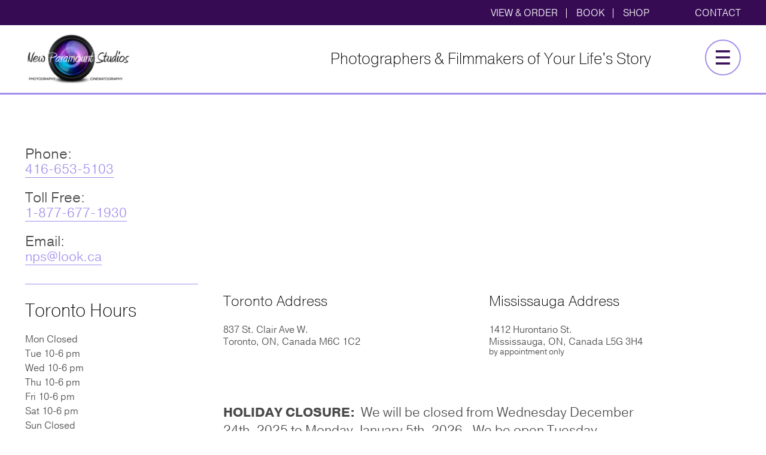

--- FILE ---
content_type: text/html; charset=UTF-8
request_url: https://www.newparamount.com/contact-us
body_size: 6745
content:
<!DOCTYPE html>
<html lang="en" dir="ltr" prefix="og: https://ogp.me/ns#">
  <head>
    <meta charset="utf-8" />
<link rel="canonical" href="https://www.newparamount.com/contact-us" />
<meta name="Generator" content="Drupal 10 (https://www.drupal.org)" />
<meta name="MobileOptimized" content="width" />
<meta name="HandheldFriendly" content="true" />
<meta name="viewport" content="width=device-width, initial-scale=1.0" />
<link rel="icon" href="/themes/nps/favicon.ico" type="image/vnd.microsoft.icon" />

    <title>Contact Us | New Paramount Studios</title>
    <link rel="stylesheet" media="all" href="/sites/default/files/css/css_vpZTLSoR_HeC_u3cH7maBGWItrDKNEuCAIGe-wersvM.css?delta=0&amp;language=en&amp;theme=nps&amp;include=eJxFyEEOgDAIBMAPNeVNtMViQith5eDvveltMp27ymEJpf6xLtlZ8OCWRY0hZTto2tXYinPwDHYFjUhnq__U3J7NTqiMFzXAIys" />
<link rel="stylesheet" media="all" href="/sites/default/files/css/css_z1_SV91mPLviVV9ZwDlQd8BHIhUp8fV__1Qd84tVMuY.css?delta=1&amp;language=en&amp;theme=nps&amp;include=eJxFyEEOgDAIBMAPNeVNtMViQith5eDvveltMp27ymEJpf6xLtlZ8OCWRY0hZTto2tXYinPwDHYFjUhnq__U3J7NTqiMFzXAIys" />
<link rel="stylesheet" media="all" href="https://unpkg.com/flickity@2/dist/flickity.min.css" />

    <script src="/sites/default/files/js/js_j9AHuK-ERnWTOVORQu6evJtbjcf3YpcjcRSE3VJ24kI.js?scope=header&amp;delta=0&amp;language=en&amp;theme=nps&amp;include=eJzLKyjWT8_JT0rM0ckDMrOKdTNSE1NSiwBx4AkR"></script>

    <meta name="viewport" content="width=device-width, initial-scale=1" />
  </head>
  <body>
    <a href="#main-content" class="u-visually--hidden visually-hidden focusable skip-link">
      Skip to main content
    </a>

    <!--[if lt IE 10]>
    
<div class="m-message--browser">
  <div class="m-message__wrapper">
          <div class="m-message__title">
            Unsupported Browser        </div>
    
    <div class="m-message__text">
          <p>
      Your Browser is out of date and is not supported by this website.<br/>Please upgrade to <a href="http://www.mozilla.org/en-US/firefox"><strong><em>Firefox</em></strong></a>, <a href="http://www.google.com/chrome/"><strong><em>Chrome</em></strong></a>, <a href="http://windows.microsoft.com/en-ca/internet-explorer/download-ie"><strong><em>Internet Explorer 11</em></strong></a>, or <a href="https://www.microsoft.com/en-ca/windows/microsoft-edge"><strong><em>Microsoft Edge</em></strong></a>.    </p>
      </div>
  </div>
</div>

    <![endif]-->

    <div style="display:none;" data-browser="ie10">
      
<div class="m-message--browser">
  <div class="m-message__wrapper">
          <div class="m-message__title">
            Unsupported Browser        </div>
    
    <div class="m-message__text">
          <p>
      Your Browser is out of date and is not supported by this website.<br/>Please upgrade to <a href="http://www.mozilla.org/en-US/firefox"><strong><em>Firefox</em></strong></a>, <a href="http://www.google.com/chrome/"><strong><em>Chrome</em></strong></a>, <a href="http://windows.microsoft.com/en-ca/internet-explorer/download-ie"><strong><em>Internet Explorer 11</em></strong></a>, or <a href="https://www.microsoft.com/en-ca/windows/microsoft-edge"><strong><em>Microsoft Edge</em></strong></a>.    </p>
      </div>
  </div>
</div>

    </div>

    
        

<header class="o-header__wrapper ">
  <div class="o-header">
    
          <nav class="o-header__ribbon" data-menu-component="inline-menu" aria-label="Header Secondary Navigation">
        <ul class="m-inline-menu">
          <li class="m-inline-menu__item">
            



  <button
        
            class="a-link--white"

          id="accessible-login-panel" aria-controls="login-panel" aria-expanded="false"
    
        >

                  <span class="text">View &amp; Order</span>
          
        
        
        
  </button>


            
<div class="o-accessible-panel--login" id="login-panel" aria-labelledby="accessible-login-panel" aria-expanded="false" aria-hidden="true" role="region">
  <div class="o-accessible-panel__content">
    
  <div id="block-login-form-block-header">
  
    

      


<div class="s-wysiwyg">

       
              <p class="a-type--xxlarge">Login to view or order<br/> your photographs.</p>

<div class="o-form">
  <form class="clearfix" action="https://store.newparamount.com/print/login" method="post" id="nps-panel-print-login-form" accept-charset="UTF-8">
    <label for="panel-email" class="a-label--is-required">Email<span>*</span></label>
    <input class="a-input" type="text" id="panel-email" name="email" value="" size="60" maxlength="128" required="required">

    <label for="panel-passcode" class="a-label--is-required">Passcode<span>*</span></label>
    <input class="a-input" type="text" id="panel-passcode" name="passcode" value="" size="60" maxlength="128" required="required">

    <input type="hidden" name="key" value="default">

    <input id="panel-submit" name="panel-op" value="Submit" class="button" type="submit">
  </form>
</div>


<div class="m-accordion-item" data-accordion-state="is-closed">
  <a class="m-accordion-item__label--link" href="#" data-accordion-component="label">
    <div class="m-accordion-item__label-text">What’s My Passcode?</div>
  </a>

  <div class="m-accordion-item__content" data-accordion-component="content">
    <p class="a-type--small">You would have received a passcode at the time of your sitting. If you have any problems or do not remember your passcode, please contact us by <a class="a-link--purple" href="mailto:nps@look.ca">email</a> or <a class="a-link--purple" href="tel:4166535103">call 416-653-5103</a> or <a class="a-link--purple" href="tel:18776771930">1-877-677-1930</a>.</p>

    <p class="a-type--small a-type--sml-trailer u-fg--purple-dark"><strong>University / College Graduation</strong></p>

    <p class="a-type--small">The passcode is your student number.</p>
  </div>
</div>
      
      

</div>

  
  </div>

  </div>

  <div class="o-accessible-panel__close">
    <button class="a-svg-close--login" title="Close Login Panel">
      <svg class="a-svg">
        <use xmlns:xlink="http://www.w3.org/1999/xlink" xlink:href="/themes/nps/assets/svg/sprite-ui.svg#ico-close">
        </use>
      </svg>
      <span class="u-visually--hidden">Close Login Panel</span>
    </button>
  </div>
</div>

          </li>
          <li class="m-inline-menu__item">
            



  <button
        
            class="a-link--white"

          id="accessible-book-panel" aria-controls="book-panel" aria-expanded="false"
    
        >

                  <span class="text">Book</span>
          
        
        
        
  </button>


            
<div class="o-accessible-panel--book" id="book-panel" aria-labelledby="accessible-book-panel" aria-expanded="false" aria-hidden="true" role="region">
  <div class="o-accessible-panel__content">
    
  <div id="block-book-panel-block">
  
    

      


<div class="s-wysiwyg">

       
              <p class="a-type--xxlarge">Book a photoshoot or consultation with us.</p>

<p class="a-type--small a-type--sml-trailer u-fg--purple-dark"><strong>University / College Graduation</strong></p>

<p class="a-type--small a-type--sml-trailer"><a class="a-link--purple" href="https://www.newparamount.com/universitycollege"><strong>CLICK&nbsp;HERE</strong></a>.</p>

<p class="a-type--small">For any assistance, please call<br/><a class="a-link--purple" href="tel:4166535103">416-653-5103</a> or <a class="a-link--purple" href="tel:18776771930">1-877-677-1930</a>.</p>

<hr>

<p class="a-type--small a-type--sml-trailer u-fg--purple-dark"><strong>Wedding, Family & Business</strong></p>

<p class="a-type--small a-type--sml-trailer">To book your appointment, please call<br/><a class="a-link--purple" href="tel:4166535103">416-653-5103</a> or <a class="a-link--purple" href="tel:18776771930">1-877-677-1930</a>.</p>
      
      

</div>

  
  </div>

  </div>

  <div class="o-accessible-panel__close">
    <button class="a-svg-close--book" title="Close Booking Panel">
      <svg class="a-svg">
        <use xmlns:xlink="http://www.w3.org/1999/xlink" xlink:href="/themes/nps/assets/svg/sprite-ui.svg#ico-close">
        </use>
      </svg>
      <span class="u-visually--hidden">Close Booking Panel</span>
    </button>
  </div>
</div>

          </li>
          <li class="m-inline-menu__item">
            



  <a
              href="https://store.newparamount.com/"
    
            class="a-link--white"

    
        >

                  <span class="text">Shop</span>
          
        
        
        
  </a>


          </li>
        </ul>

        <ul class="m-inline-menu">
          <li class="m-inline-menu__item">
            



  <a
              href="/node/23"
    
            class="a-link--white"

    
        >

                  <span class="text">Contact</span>
          
        
        
        
  </a>


          </li>
        </ul>
      </nav>
        
    
          <div class="o-header__bar-wrapper">
        <div class="o-header__bar">
          
                      <div class="o-header__logo">
              
<div class="m-logo">

      <a class="m-logo__link" href="/">
  
    <img src="/themes/nps/assets/img/nps_logo.png" alt="New Paramount Studios" />
    <span class="m-logo__hidden-text">Home</span>
  
    </a>
  
</div>

            </div>
          
                      <div class="o-header__tagline">
              <span>Photographers &amp; Filmmakers of Your Life&#039;s Story</span>
            </div>
          
                      <div class="o-header__menu-main-wrapper" data-menu-component="main-menu">
              <ul class="o-header__menu-main">
                <li class="o-header__menu-main-item">
                  <button class="a-svg-mobile-menu" title="Open Main Navigation" id="accessible-main-menu" aria-controls="main-menu-panel" aria-expanded="false">
                    <svg class="a-svg">
                      <use xmlns:xlink="http://www.w3.org/1999/xlink" xlink:href="/themes/nps/assets/svg/sprite-ui.svg#ico-menu">
                      </use>
                    </svg>
                    <span class="u-visually--hidden">Open Main Navigation</span>
                  </button>

                  
<div class="o-accessible-panel--menu" id="main-menu-panel" aria-labelledby="accessible-main-menu" aria-expanded="false" aria-hidden="true" role="region">
  <div class="o-accessible-panel__content">
    <nav aria-labelledby="block-mainnavigation-menu" id="block-mainnavigation">
            
  <span class="visually-hidden" id="block-mainnavigation-menu">Main navigation</span>
  

                      <ul class="m-menu-main">
              
      <li class="m-menu-main__item">
                                
        <a href="/wedding" class="m-menu-main__link" data-drupal-link-system-path="node/2">Wedding</a>
                                <ul>
              
      <li class="m-menu-main__item">
                                
        <a href="/wedding/weddings" class="m-menu-main__link" data-drupal-link-system-path="node/8">Weddings</a>
              </li>
          
      <li class="m-menu-main__item">
                                
        <a href="/engagements" class="m-menu-main__link" data-drupal-link-system-path="node/9">Engagements</a>
              </li>
          
      <li class="m-menu-main__item">
                                
        <a href="/videography" class="m-menu-main__link" data-drupal-link-system-path="node/10">Videography</a>
              </li>
        </ul>
  
              </li>
          
      <li class="m-menu-main__item">
                                
        <a href="/family" class="m-menu-main__link" data-drupal-link-system-path="node/3">Family</a>
                                <ul>
              
      <li class="m-menu-main__item">
                                
        <a href="/portraits" class="m-menu-main__link" data-drupal-link-system-path="node/11">Portraits</a>
              </li>
          
      <li class="m-menu-main__item">
                                
        <a href="/family-1" class="m-menu-main__link" data-drupal-link-system-path="node/12">Family</a>
              </li>
          
      <li class="m-menu-main__item">
                                
        <a href="/maternity" class="m-menu-main__link" data-drupal-link-system-path="node/13">Maternity</a>
              </li>
          
      <li class="m-menu-main__item">
                                
        <a href="/babies-children" class="m-menu-main__link" data-drupal-link-system-path="node/14">Babies &amp; Children</a>
              </li>
          
      <li class="m-menu-main__item">
                                
        <a href="/videography-0" class="m-menu-main__link" data-drupal-link-system-path="node/15">Videography</a>
              </li>
          
      <li class="m-menu-main__item">
                                
        <a href="/events" class="m-menu-main__link" data-drupal-link-system-path="node/16">Events</a>
              </li>
        </ul>
  
              </li>
          
      <li class="m-menu-main__item">
                                
        <a href="/academic" class="m-menu-main__link" data-drupal-link-system-path="node/4">Academic</a>
                                <ul>
              
      <li class="m-menu-main__item">
                                
        <a href="/universitycollege" class="m-menu-main__link" data-drupal-link-system-path="node/6">University/College</a>
              </li>
          
      <li class="m-menu-main__item">
                                
        <a href="/independentprivate-school" class="m-menu-main__link" data-drupal-link-system-path="node/7">Private School</a>
              </li>
        </ul>
  
              </li>
          
      <li class="m-menu-main__item">
                                
        <a href="/business" class="m-menu-main__link" data-drupal-link-system-path="node/5">Business</a>
                                <ul>
              
      <li class="m-menu-main__item">
                                
        <a href="/portraits-0" class="m-menu-main__link" data-drupal-link-system-path="node/17">Portraits</a>
              </li>
          
      <li class="m-menu-main__item">
                                
        <a href="/company" class="m-menu-main__link" data-drupal-link-system-path="node/18">Company</a>
              </li>
          
      <li class="m-menu-main__item">
                                
        <a href="/videography-1" class="m-menu-main__link" data-drupal-link-system-path="node/19">Videography</a>
              </li>
          
      <li class="m-menu-main__item">
                                
        <a href="/events-0" class="m-menu-main__link" data-drupal-link-system-path="node/20">Events</a>
              </li>
        </ul>
  
              </li>
          
      <li class="m-menu-main__item is-active">
                                
        <a href="/about-us" target="_self" class="m-menu-main__link" data-drupal-link-system-path="node/113">About Us</a>
                                <ul>
              
      <li class="m-menu-main__item">
                                
        <a href="/our-history" class="m-menu-main__link" data-drupal-link-system-path="node/22">Our History</a>
              </li>
          
      <li class="m-menu-main__item">
                                
        <a href="/our-team" class="m-menu-main__link" data-drupal-link-system-path="node/31">Our Team</a>
              </li>
          
      <li class="m-menu-main__item">
                                
        <a href="/select-partners" class="m-menu-main__link" data-drupal-link-system-path="node/30">Select Partners</a>
              </li>
          
      <li class="m-menu-main__item">
                                
        <a href="/photographic-art" class="m-menu-main__link" data-drupal-link-system-path="node/176">Our Art</a>
              </li>
          
      <li class="m-menu-main__item">
                                
        <a href="/testimonials" class="m-menu-main__link" data-drupal-link-system-path="node/29">Testimonials</a>
              </li>
          
      <li class="m-menu-main__item">
                                
        <a href="/whats-new" target="_self" class="m-menu-main__link--parent" data-drupal-link-system-path="node/28">What&#039;s New</a>
              </li>
          
      <li class="m-menu-main__item is-active">
                                
        <a href="/contact-us" target="_self" class="m-menu-main__link--parent is-active" data-drupal-link-system-path="node/23" aria-current="page">Contact Us</a>
              </li>
        </ul>
  
              </li>
        </ul>
  


  </nav>

  </div>

  <div class="o-accessible-panel__close">
    <button class="a-svg-close--menu" title="Close Main Menu Panel">
      <svg class="a-svg">
        <use xmlns:xlink="http://www.w3.org/1999/xlink" xlink:href="/themes/nps/assets/svg/sprite-ui.svg#ico-close">
        </use>
      </svg>
      <span class="u-visually--hidden">Close Main Menu Panel</span>
    </button>
  </div>
</div>

                </li>
              </ul>
            </div>
                  </div>
      </div>
      </div>
</header>

      

                <div aria-hidden="true" class="o-carousel"></div>
  
<main id="main-content" aria-label="Content" class="l-container">

        <div class="l-page__utilities">
              <div class="l-main__utilities-messages">
          <div data-drupal-messages-fallback class="hidden"></div>

        </div>
      
              <div class="l-main__utilities-tabs">
          
        </div>
          </div>
  
      
  
<article class="l-section--2col">
      <div class="l-section__aside">
      
      
      
      
      

                    <div class="l-article__additional-info">
                  <div class="l-article__phone s-wysiwyg">
            
  <div id="block-phone-numbers-block">
  
    

      


<div class="s-wysiwyg">

       
              <p class="a-type--no-trailer-xxlarge">Phone:</p>

<p class="a-type--xlarge"><a href="tel:4166535103">416-653-5103</a></p>

<p class="a-type--no-trailer-xxlarge">Toll Free:</p>

<p class="a-type--xlarge"><a href="tel:18776771930">1-877-677-1930</a></p>

<p class="a-type--no-trailer-xxlarge">Email:</p>

<p class="a-type--xlarge"><a href="mailto:nps@look.ca">nps@look.ca</a></p>
      
      

</div>

  
  </div>

          </div>
        
                          <div class="l-article__hours s-wysiwyg">
            
  <div id="block-hours-block">
  
    

      


<div class="s-wysiwyg">

       
              <h2 class="a-heading__h2--black">Toronto Hours</h2>

<p>Mon Closed<br>
Tue 10-6 pm<br>
Wed 10-6 pm<br>
Thu 10-6 pm<br>
Fri 10-6 pm<br>
Sat 10-6 pm<br>
Sun Closed</p>

<h2 class="a-heading__h2--black">Mississauga Hours</h2>

<p>The Mississauga studio is by <strong>appointment only</strong>.</p>

<p>Please call <strong>416-653-5103</strong></p>
      
      

</div>

  
  </div>

          </div>
                </div>
      
      
        </div>
    <div class="l-section__content--full">
    
          <div class="l-article__content">
        
        
        
        
        
                  
  
<section class="l-section">
    <div class="l-section__content--full">
              
          
  <div id="block-contact-maps-block">
  
    

      


<div class="s-wysiwyg">

       
              <div class="l-flex-grid--2col l-flex-grid__wrapper--no-outer-gutter">
  <div class="l-flex-grid__item">
    <div class="m-card">
      <div class="m-card__banner">
         <div id="torontoMap"><iframe src="https://www.google.com/maps/embed?pb=!1m14!1m8!1m3!1d1442.7204363890257!2d-79.43300670391477!3d43.68059704814861!3m2!1i1024!2i768!4f13.1!3m3!1m2!1s0x882b3478d9407c9b%3A0x805c35b14be27c07!2s837%20St%20Clair%20Ave%20W%2C%20Toronto%2C%20ON%20M6C%201C2!5e0!3m2!1sen!2sca!4v1575389288092!5m2!1sen!2sca" width="600" height="450" frameborder="0" style="border:0;" allowfullscreen=""></iframe></div>
      </div>

      <div class="m-card__main">
        <div class="m-card__title">
          <h2 class="a-heading__h3">Toronto Address</h2>
        </div>

        <div class="m-card__body s-wysiwyg">
          <p class="a-type--no-trailer">837 St. Clair Ave W.</p>
          <p class="a-type--no-trailer">Toronto, ON, Canada M6C 1C2</p>
        </div>
      </div>
    </div>
  </div>

  <div class="l-flex-grid__item">
    <div class="m-card">
      <div class="m-card__banner">
         <div id="missisaugaMap"><iframe src="https://www.google.com/maps/embed?pb=!1m18!1m12!1m3!1d1794.1112620637646!2d-79.59400840964783!3d43.563463535763205!2m3!1f0!2f0!3f0!3m2!1i1024!2i768!4f13.1!3m3!1m2!1s0x882b46681460f965%3A0xa057c81a513858f8!2s1412%20Hurontario%20St%2C%20Mississauga%2C%20ON%20L5G%203H4!5e0!3m2!1sen!2sca!4v1575390273899!5m2!1sen!2sca" width="800" height="600" frameborder="0" style="border:0;" allowfullscreen=""></iframe></div>
      </div>

      <div class="m-card__main">
        <div class="m-card__title">
          <h2 class="a-heading__h3">Mississauga Address</h2>
        </div>

        <div class="m-card__body s-wysiwyg">
          <p class="a-type--no-trailer">1412 Hurontario St.</p>
          <p class="a-type--no-trailer">Mississauga, ON, Canada L5G 3H4</p>
          <p class="a-type--sml-trailer">by appointment only</p>
        </div>
      </div>
    </div>
  </div>
</div>
      
      

</div>

  
  </div>


      
      
      </div>
</section>

        
                  


      
                              
<div class="paragraph paragraph--type--text paragraph--view-mode--default">

  
  
<div class="l-section--borderless">
    <div class="l-section__content">
                            
          


<div class="s-wysiwyg">

       
              <p class="a-type--xlarge"><strong>HOLIDAY CLOSURE:&nbsp;</strong> We will be closed from Wednesday December 24th, 2025 to Monday January 5th, 2026. &nbsp;We be open Tuesday January 6th, 2026.</p><p class="a-type--xlarge"><strong>PLEASE NOTE</strong>:</p><p class="a-type--xlarge">Please be aware that there is roadwork being performed in front of our Mississauga Studio for the Metrolinks LRT. On this section of Hurontario all businesses look like homes and we are the only white house on the west side, beside the Vet. Look for our A-frame sign.</p><p class="a-type--xlarge">Contact us at&nbsp;<a href="mailto:nps@look.ca">nps@look.ca</a></p>
      
      

</div>


      
      
      </div>
</div>

</div>



                  
    
  

        
        
      </div>
      </div>
</article>

  </main>

  



<footer class="o-footer__wrapper">
  <div class="o-footer">
    <div class="o-footer__left">
      <div class="o-footer__legal">
        &copy; 2026 New Paramount Studios Ltd.
      </div>

              <nav class="o-footer__menu" aria-label="Footer Navigation">
          <ul class="m-inline-menu">
            <li class="m-inline-menu__item--small">
              



  <a
              href="/terms"
    
            class="a-link--black-on-grey"

    
        >

                  <span class="text">Terms</span>
          
        
        
        
  </a>


            </li>

            <li class="m-inline-menu__item--small">
              



  <a
              href="/privacy-policy"
    
            class="a-link--black-on-grey"

    
        >

                  <span class="text">Privacy Policy</span>
          
        
        
        
  </a>


            </li>
          </ul>
        </nav>
          </div>

          <div class="o-footer__right">
        <div class="o-footer__social">

          
          <div class="m-share">
  <div class="m-share__icons-wrapper">

          <a href="https://twitter.com/newparamount" class="m-share__icon st-custom-button" target="_blank">
        

<span class="a-icon--xsml">
  <svg class="a-icon__svg"
        >

          <title>Share on Twitter</title>
    
    <use xmlns:xlink="http://www.w3.org/1999/xlink" xlink:href="/themes/nps/assets/svg/sprite-social.svg#ico-twitter"></use>
  </svg>
</span>

        <span class="u-visually--hidden">Twitter</span>
      </a>
          <a href="https://www.facebook.com/newparamount/" class="m-share__icon st-custom-button" target="_blank">
        

<span class="a-icon--xsml">
  <svg class="a-icon__svg"
        >

          <title>Share on Facebook</title>
    
    <use xmlns:xlink="http://www.w3.org/1999/xlink" xlink:href="/themes/nps/assets/svg/sprite-social.svg#ico-facebook"></use>
  </svg>
</span>

        <span class="u-visually--hidden">Facebook</span>
      </a>
          <a href="https://www.linkedin.com/in/newparamountstudios/" class="m-share__icon st-custom-button" target="_blank">
        

<span class="a-icon--xsml">
  <svg class="a-icon__svg"
        >

          <title>Share on Linkedin</title>
    
    <use xmlns:xlink="http://www.w3.org/1999/xlink" xlink:href="/themes/nps/assets/svg/sprite-social.svg#ico-linkedin"></use>
  </svg>
</span>

        <span class="u-visually--hidden">Linkedin</span>
      </a>
          <a href="https://www.instagram.com/newparamount/" class="m-share__icon st-custom-button" target="_blank">
        

<span class="a-icon--xsml">
  <svg class="a-icon__svg"
        >

          <title>Share on Instagram</title>
    
    <use xmlns:xlink="http://www.w3.org/1999/xlink" xlink:href="/themes/nps/assets/svg/sprite-social.svg#ico-instagram"></use>
  </svg>
</span>

        <span class="u-visually--hidden">Instagram</span>
      </a>
    
  </div>
</div>
        </div>
      </div>
    
  </div>
</footer>




    
    <script type="application/json" data-drupal-selector="drupal-settings-json">{"path":{"baseUrl":"\/","pathPrefix":"","currentPath":"node\/23","currentPathIsAdmin":false,"isFront":false,"currentLanguage":"en"},"pluralDelimiter":"\u0003","suppressDeprecationErrors":true,"ajaxPageState":{"libraries":"eJxFyEEOgCAMBMAPIX3TAtVqCjbUHvy9iQe9TaaiCq8aLlQ_5s4j0jCnTc8CfXn4IozGMxkmtgkTpzbDoPmfHMOi6O7CLfntF3cqcH4AN4goSg","theme":"nps","theme_token":null},"ajaxTrustedUrl":[],"user":{"uid":0,"permissionsHash":"665bee871ee1b51db4c55200f414a93adbf6889e4db3bd6d4dff06bfb2d164bf"}}</script>
<script src="/sites/default/files/js/js_qLn4ufvpkmvy-VIHDjGx91ZyOQ6dTGn8Un9Smu3K7Jg.js?scope=footer&amp;delta=0&amp;language=en&amp;theme=nps&amp;include=eJzLKyjWT8_JT0rM0ckDMrOKdTNSE1NSiwBx4AkR"></script>


        <script>
      (function(d) {
        var config = {
          kitId: 'joy0cuh',
          scriptTimeout: 3000,
          async: true
        },
        h=d.documentElement,t=setTimeout(function(){h.className=h.className.replace(/\bwf-loading\b/g,"")+" wf-inactive";},config.scriptTimeout),tk=d.createElement("script"),f=false,s=d.getElementsByTagName("script")[0],a;h.className+=" wf-loading";tk.src='https://use.typekit.net/'+config.kitId+'.js';tk.async=true;tk.onload=tk.onreadystatechange=function(){a=this.readyState;if(f||a&&a!="complete"&&a!="loaded")return;f=true;clearTimeout(t);try{Typekit.load(config)}catch(e){}};s.parentNode.insertBefore(tk,s)
      })(document);
    </script>
  </body>
</html>


--- FILE ---
content_type: text/css
request_url: https://www.newparamount.com/sites/default/files/css/css_z1_SV91mPLviVV9ZwDlQd8BHIhUp8fV__1Qd84tVMuY.css?delta=1&language=en&theme=nps&include=eJxFyEEOgDAIBMAPNeVNtMViQith5eDvveltMp27ymEJpf6xLtlZ8OCWRY0hZTto2tXYinPwDHYFjUhnq__U3J7NTqiMFzXAIys
body_size: 25912
content:
/* @license GPL-2.0-or-later https://www.drupal.org/licensing/faq */
article,aside,details,figcaption,figure,footer,header,hgroup,main,menu,nav,section,summary{display:block}audio,canvas,progress,video{display:inline-block;vertical-align:baseline}audio:not([controls]){display:none;height:0}progress{vertical-align:baseline}[hidden],template{display:none}abbr[title]{border-bottom:none;text-decoration:underline;-webkit-text-decoration:underline dotted;text-decoration:underline dotted}b,strong{font-weight:inherit}b,strong{font-weight:bolder}code,kbd,pre,samp{font-family:monospace,monospace;font-size:1em}dfn{font-style:italic}mark{background:#ff0;color:#000}small{font-size:80%}sub,sup{font-size:75%;line-height:0;position:relative;vertical-align:baseline}sup{top:-.5em}sub{bottom:-.25em}img{border-style:none;max-width:100%}svg:not(:root){overflow:hidden}figure{margin:0}hr{box-sizing:content-box;height:0;overflow:visible}code,kbd,pre,samp{font-family:monospace,monospace;font-size:1em;background-color:#eee;overflow:auto}form{margin:0}button,input,optgroup,select,textarea{font:inherit;margin:0}button{overflow:visible}button,select{text-transform:none}[type=reset],[type=submit],button,html [type=button]{-webkit-appearance:button}[type=button]::-moz-focus-inner,[type=reset]::-moz-focus-inner,[type=submit]::-moz-focus-inner,button::-moz-focus-inner{border-style:none;padding:0}[type=button]:-moz-focusring,[type=reset]:-moz-focusring,[type=submit]:-moz-focusring,button:-moz-focusring{outline:1px dotted ButtonText}input{overflow:visible;line-height:normal}[type=checkbox],[type=radio]{box-sizing:border-box;padding:0}[type=number]::-webkit-inner-spin-button,[type=number]::-webkit-outer-spin-button{height:auto}[type=search]{-webkit-appearance:textfield;outline-offset:-2px}[type=search]::-webkit-search-cancel-button,[type=search]::-webkit-search-decoration{-webkit-appearance:none}::-webkit-input-placeholder{color:inherit;opacity:.54}::-webkit-file-upload-button{-webkit-appearance:button;font:inherit}fieldset{border:0;margin:0;padding:0}legend{box-sizing:border-box;display:table;max-width:100%;white-space:normal;color:inherit;padding:0}optgroup{font-weight:700}textarea{overflow:auto}table{border-collapse:collapse;border-spacing:0}td,th{padding:0}a{background-color:transparent;text-decoration:none;-webkit-text-decoration-skip:objects}a:active,a:hover{outline-width:0}ol,ul{margin:0;padding:0}li{margin:0;padding:0;list-style-type:none;list-style-position:none}h1,h2,h3,h4,h5,h6{margin:0;padding:0;font-size:inherit}button,input,optgroup,select,textarea{margin:0;font:inherit}input[type=color],input[type=date],input[type=datetime-local],input[type=datetime],input[type=email],input[type=month],input[type=number],input[type=password],input[type=search],input[type=tel],input[type=text],input[type=time],input[type=url],input[type=week],select,textarea{border-width:0;background-color:#f1f1f1;padding:.1875rem .375rem;width:100%;line-height:1.5rem;color:#000}input[type=color]:focus,input[type=date]:focus,input[type=datetime-local]:focus,input[type=datetime]:focus,input[type=email]:focus,input[type=month]:focus,input[type=number]:focus,input[type=password]:focus,input[type=search]:focus,input[type=tel]:focus,input[type=text]:focus,input[type=time]:focus,input[type=url]:focus,input[type=week]:focus,select:focus,textarea:focus{border-color:#b9b9e2;background-color:#fff}input[type=checkbox],input[type=image],input[type=radio]{width:auto}input::-moz-placeholder,textarea::-moz-placeholder{opacity:1;color:#4a4a4a}input:-ms-input-placeholder,textarea:-ms-input-placeholder{opacity:1;color:#4a4a4a}input::placeholder,textarea::placeholder{opacity:1;color:#4a4a4a}input[type=checkbox],input[type=radio]{margin:0;padding:0}input[type=checkbox]{position:absolute}.o-form input[type=submit]:not(.js-form-submit){color:#360b54;background-image:url(/themes/nps/assets/svg/svg-art/ico-angle-right-hover.svg);background-repeat:no-repeat;background-position:right center;background-size:1.875rem 1.875rem;background-color:transparent;border:0;padding:0 1.875rem 0 0;text-transform:capitalize;cursor:pointer}.o-form input[type=submit]:not(.js-form-submit):active,.o-form input[type=submit]:not(.js-form-submit):focus,.o-form input[type=submit]:not(.js-form-submit):hover{color:#a38eeb;background-color:transparent;background-image:url(/themes/nps/assets/svg/svg-art/ico-angle-right.svg)}.a-input,.a-input--is-required{border-color:#9b9b9b;margin-bottom:.75rem;padding:.1875rem .375rem;-webkit-appearance:none}.a-input.is-invalid,.is-invalid.a-input--is-required{border-color:#a00000;color:#a00000}.a-input-submit--text{border:0;background-color:transparent;padding:0;white-space:normal;-webkit-appearance:none}.a-input-submit{margin:1.5rem 0;width:100%}@-ms-viewport{width:device-width}@-o-viewport{width:device-width}@viewport{width:device-width}html{line-height:1.5em;color:#4a4a4a;font-family:pragmatica,sans-serif;font-size:100%;font-weight:300;box-sizing:border-box;-ms-text-size-adjust:100%;-webkit-text-size-adjust:100%;font-feature-settings:'liga','dlig';overflow-wrap:break-word;word-wrap:break-word}*,:after,:before{box-sizing:inherit}body{display:flex;flex-direction:column;margin:0;min-height:100vh}main{flex-grow:1}.a-heading__h1,.a-heading__h2,.a-heading__h2--black,.a-heading__h3,.a-heading__h4,.a-heading__h5,.a-heading__h6,.ck-content .a-heading__h1,.ck-content h1,.ck-content h2,.ck-content h2.a-heading__h2--black,.ck-content h2.a-heading__h3,.ck-content h3,.ck-content h4,.ck-content h5,.ck-content h6,.cke_editable .a-heading__h1,.cke_editable h1,.cke_editable h2,.cke_editable h2.a-heading__h2--black,.cke_editable h2.a-heading__h3,.cke_editable h3,.cke_editable h4,.cke_editable h5,.cke_editable h6,.m-message__title,.s-wysiwyg .a-heading__h1,.s-wysiwyg h1,.s-wysiwyg h2,.s-wysiwyg h2.a-heading__h2--black,.s-wysiwyg h2.a-heading__h3,.s-wysiwyg h3,.s-wysiwyg h4,.s-wysiwyg h5,.s-wysiwyg h6{color:#a38eeb;font-family:pragmatica,sans-serif;font-weight:200}.a-heading__h1 a,.a-heading__h2 a,.a-heading__h2--black a,.a-heading__h3 a,.a-heading__h4 a,.a-heading__h5 a,.a-heading__h6 a,.ck-content .a-heading__h1 a,.ck-content h1 a,.ck-content h2 a,.ck-content h2.a-heading__h2--black a,.ck-content h2.a-heading__h3 a,.ck-content h3 a,.ck-content h4 a,.ck-content h5 a,.ck-content h6 a,.cke_editable .a-heading__h1 a,.cke_editable h1 a,.cke_editable h2 a,.cke_editable h2.a-heading__h2--black a,.cke_editable h2.a-heading__h3 a,.cke_editable h3 a,.cke_editable h4 a,.cke_editable h5 a,.cke_editable h6 a,.m-message__title a,.s-wysiwyg .a-heading__h1 a,.s-wysiwyg h1 a,.s-wysiwyg h2 a,.s-wysiwyg h2.a-heading__h2--black a,.s-wysiwyg h2.a-heading__h3 a,.s-wysiwyg h3 a,.s-wysiwyg h4 a,.s-wysiwyg h5 a,.s-wysiwyg h6 a{display:inline;position:relative;color:#a38eeb}.a-heading__h1 a:active,.a-heading__h1 a:focus,.a-heading__h1 a:hover,.a-heading__h2 a:active,.a-heading__h2 a:focus,.a-heading__h2 a:hover,.a-heading__h2--black a:active,.a-heading__h2--black a:focus,.a-heading__h2--black a:hover,.a-heading__h3 a:active,.a-heading__h3 a:focus,.a-heading__h3 a:hover,.a-heading__h4 a:active,.a-heading__h4 a:focus,.a-heading__h4 a:hover,.a-heading__h5 a:active,.a-heading__h5 a:focus,.a-heading__h5 a:hover,.a-heading__h6 a:active,.a-heading__h6 a:focus,.a-heading__h6 a:hover,.ck-content h1 a:active,.ck-content h1 a:focus,.ck-content h1 a:hover,.ck-content h2 a:active,.ck-content h2 a:focus,.ck-content h2 a:hover,.ck-content h3 a:active,.ck-content h3 a:focus,.ck-content h3 a:hover,.ck-content h4 a:active,.ck-content h4 a:focus,.ck-content h4 a:hover,.ck-content h5 a:active,.ck-content h5 a:focus,.ck-content h5 a:hover,.ck-content h6 a:active,.ck-content h6 a:focus,.ck-content h6 a:hover,.cke_editable h1 a:active,.cke_editable h1 a:focus,.cke_editable h1 a:hover,.cke_editable h2 a:active,.cke_editable h2 a:focus,.cke_editable h2 a:hover,.cke_editable h3 a:active,.cke_editable h3 a:focus,.cke_editable h3 a:hover,.cke_editable h4 a:active,.cke_editable h4 a:focus,.cke_editable h4 a:hover,.cke_editable h5 a:active,.cke_editable h5 a:focus,.cke_editable h5 a:hover,.cke_editable h6 a:active,.cke_editable h6 a:focus,.cke_editable h6 a:hover,.m-message__title a:active,.m-message__title a:focus,.m-message__title a:hover,.s-wysiwyg h1 a:active,.s-wysiwyg h1 a:focus,.s-wysiwyg h1 a:hover,.s-wysiwyg h2 a:active,.s-wysiwyg h2 a:focus,.s-wysiwyg h2 a:hover,.s-wysiwyg h3 a:active,.s-wysiwyg h3 a:focus,.s-wysiwyg h3 a:hover,.s-wysiwyg h4 a:active,.s-wysiwyg h4 a:focus,.s-wysiwyg h4 a:hover,.s-wysiwyg h5 a:active,.s-wysiwyg h5 a:focus,.s-wysiwyg h5 a:hover,.s-wysiwyg h6 a:active,.s-wysiwyg h6 a:focus,.s-wysiwyg h6 a:hover{color:#360b54}.a-heading__h1 a:active .a-heading__icon,.a-heading__h1 a:focus .a-heading__icon,.a-heading__h1 a:hover .a-heading__icon,.a-heading__h2 a:active .a-heading__icon,.a-heading__h2 a:focus .a-heading__icon,.a-heading__h2 a:hover .a-heading__icon,.a-heading__h2--black a:active .a-heading__icon,.a-heading__h2--black a:focus .a-heading__icon,.a-heading__h2--black a:hover .a-heading__icon,.a-heading__h3 a:active .a-heading__icon,.a-heading__h3 a:focus .a-heading__icon,.a-heading__h3 a:hover .a-heading__icon,.a-heading__h4 a:active .a-heading__icon,.a-heading__h4 a:focus .a-heading__icon,.a-heading__h4 a:hover .a-heading__icon,.a-heading__h5 a:active .a-heading__icon,.a-heading__h5 a:focus .a-heading__icon,.a-heading__h5 a:hover .a-heading__icon,.a-heading__h6 a:active .a-heading__icon,.a-heading__h6 a:focus .a-heading__icon,.a-heading__h6 a:hover .a-heading__icon,.ck-content h1 a:active .a-heading__icon,.ck-content h1 a:focus .a-heading__icon,.ck-content h1 a:hover .a-heading__icon,.ck-content h2 a:active .a-heading__icon,.ck-content h2 a:focus .a-heading__icon,.ck-content h2 a:hover .a-heading__icon,.ck-content h3 a:active .a-heading__icon,.ck-content h3 a:focus .a-heading__icon,.ck-content h3 a:hover .a-heading__icon,.ck-content h4 a:active .a-heading__icon,.ck-content h4 a:focus .a-heading__icon,.ck-content h4 a:hover .a-heading__icon,.ck-content h5 a:active .a-heading__icon,.ck-content h5 a:focus .a-heading__icon,.ck-content h5 a:hover .a-heading__icon,.ck-content h6 a:active .a-heading__icon,.ck-content h6 a:focus .a-heading__icon,.ck-content h6 a:hover .a-heading__icon,.cke_editable h1 a:active .a-heading__icon,.cke_editable h1 a:focus .a-heading__icon,.cke_editable h1 a:hover .a-heading__icon,.cke_editable h2 a:active .a-heading__icon,.cke_editable h2 a:focus .a-heading__icon,.cke_editable h2 a:hover .a-heading__icon,.cke_editable h3 a:active .a-heading__icon,.cke_editable h3 a:focus .a-heading__icon,.cke_editable h3 a:hover .a-heading__icon,.cke_editable h4 a:active .a-heading__icon,.cke_editable h4 a:focus .a-heading__icon,.cke_editable h4 a:hover .a-heading__icon,.cke_editable h5 a:active .a-heading__icon,.cke_editable h5 a:focus .a-heading__icon,.cke_editable h5 a:hover .a-heading__icon,.cke_editable h6 a:active .a-heading__icon,.cke_editable h6 a:focus .a-heading__icon,.cke_editable h6 a:hover .a-heading__icon,.m-message__title a:active .a-heading__icon,.m-message__title a:focus .a-heading__icon,.m-message__title a:hover .a-heading__icon,.s-wysiwyg h1 a:active .a-heading__icon,.s-wysiwyg h1 a:focus .a-heading__icon,.s-wysiwyg h1 a:hover .a-heading__icon,.s-wysiwyg h2 a:active .a-heading__icon,.s-wysiwyg h2 a:focus .a-heading__icon,.s-wysiwyg h2 a:hover .a-heading__icon,.s-wysiwyg h3 a:active .a-heading__icon,.s-wysiwyg h3 a:focus .a-heading__icon,.s-wysiwyg h3 a:hover .a-heading__icon,.s-wysiwyg h4 a:active .a-heading__icon,.s-wysiwyg h4 a:focus .a-heading__icon,.s-wysiwyg h4 a:hover .a-heading__icon,.s-wysiwyg h5 a:active .a-heading__icon,.s-wysiwyg h5 a:focus .a-heading__icon,.s-wysiwyg h5 a:hover .a-heading__icon,.s-wysiwyg h6 a:active .a-heading__icon,.s-wysiwyg h6 a:focus .a-heading__icon,.s-wysiwyg h6 a:hover .a-heading__icon{fill:#360b54;transform:translate(.1em,.15em)}.a-heading__h2--black,.a-heading__h3,.a-heading__h4,.a-heading__h5,.a-heading__h6,.ck-content h2.a-heading__h2--black,.ck-content h2.a-heading__h3,.ck-content h3,.ck-content h4,.ck-content h5,.ck-content h6,.cke_editable h2.a-heading__h2--black,.cke_editable h2.a-heading__h3,.cke_editable h3,.cke_editable h4,.cke_editable h5,.cke_editable h6,.s-wysiwyg h2.a-heading__h2--black,.s-wysiwyg h2.a-heading__h3,.s-wysiwyg h3,.s-wysiwyg h4,.s-wysiwyg h5,.s-wysiwyg h6{color:#000}.a-heading__h2--black a,.a-heading__h3 a,.a-heading__h4 a,.a-heading__h5 a,.a-heading__h6 a,.ck-content h2.a-heading__h2--black a,.ck-content h2.a-heading__h3 a,.ck-content h3 a,.ck-content h4 a,.ck-content h5 a,.ck-content h6 a,.cke_editable h2.a-heading__h2--black a,.cke_editable h2.a-heading__h3 a,.cke_editable h3 a,.cke_editable h4 a,.cke_editable h5 a,.cke_editable h6 a,.s-wysiwyg h2.a-heading__h2--black a,.s-wysiwyg h2.a-heading__h3 a,.s-wysiwyg h3 a,.s-wysiwyg h4 a,.s-wysiwyg h5 a,.s-wysiwyg h6 a{color:#000}.a-heading__h2--black a .a-heading__icon,.a-heading__h3 a .a-heading__icon,.a-heading__h4 a .a-heading__icon,.a-heading__h5 a .a-heading__icon,.a-heading__h6 a .a-heading__icon,.ck-content h3 a .a-heading__icon,.ck-content h4 a .a-heading__icon,.ck-content h5 a .a-heading__icon,.ck-content h6 a .a-heading__icon,.cke_editable h3 a .a-heading__icon,.cke_editable h4 a .a-heading__icon,.cke_editable h5 a .a-heading__icon,.cke_editable h6 a .a-heading__icon,.s-wysiwyg h3 a .a-heading__icon,.s-wysiwyg h4 a .a-heading__icon,.s-wysiwyg h5 a .a-heading__icon,.s-wysiwyg h6 a .a-heading__icon{fill:#000}.a-heading__h2--black a:active,.a-heading__h2--black a:focus,.a-heading__h2--black a:hover,.a-heading__h3 a:active,.a-heading__h3 a:focus,.a-heading__h3 a:hover,.a-heading__h4 a:active,.a-heading__h4 a:focus,.a-heading__h4 a:hover,.a-heading__h5 a:active,.a-heading__h5 a:focus,.a-heading__h5 a:hover,.a-heading__h6 a:active,.a-heading__h6 a:focus,.a-heading__h6 a:hover,.ck-content h3 a:active,.ck-content h3 a:focus,.ck-content h3 a:hover,.ck-content h4 a:active,.ck-content h4 a:focus,.ck-content h4 a:hover,.ck-content h5 a:active,.ck-content h5 a:focus,.ck-content h5 a:hover,.ck-content h6 a:active,.ck-content h6 a:focus,.ck-content h6 a:hover,.cke_editable h3 a:active,.cke_editable h3 a:focus,.cke_editable h3 a:hover,.cke_editable h4 a:active,.cke_editable h4 a:focus,.cke_editable h4 a:hover,.cke_editable h5 a:active,.cke_editable h5 a:focus,.cke_editable h5 a:hover,.cke_editable h6 a:active,.cke_editable h6 a:focus,.cke_editable h6 a:hover,.s-wysiwyg h3 a:active,.s-wysiwyg h3 a:focus,.s-wysiwyg h3 a:hover,.s-wysiwyg h4 a:active,.s-wysiwyg h4 a:focus,.s-wysiwyg h4 a:hover,.s-wysiwyg h5 a:active,.s-wysiwyg h5 a:focus,.s-wysiwyg h5 a:hover,.s-wysiwyg h6 a:active,.s-wysiwyg h6 a:focus,.s-wysiwyg h6 a:hover{color:#a38eeb}.a-heading__h2--black a:active .a-heading__icon,.a-heading__h2--black a:focus .a-heading__icon,.a-heading__h2--black a:hover .a-heading__icon,.a-heading__h3 a:active .a-heading__icon,.a-heading__h3 a:focus .a-heading__icon,.a-heading__h3 a:hover .a-heading__icon,.a-heading__h4 a:active .a-heading__icon,.a-heading__h4 a:focus .a-heading__icon,.a-heading__h4 a:hover .a-heading__icon,.a-heading__h5 a:active .a-heading__icon,.a-heading__h5 a:focus .a-heading__icon,.a-heading__h5 a:hover .a-heading__icon,.a-heading__h6 a:active .a-heading__icon,.a-heading__h6 a:focus .a-heading__icon,.a-heading__h6 a:hover .a-heading__icon,.ck-content h3 a:active .a-heading__icon,.ck-content h3 a:focus .a-heading__icon,.ck-content h3 a:hover .a-heading__icon,.ck-content h4 a:active .a-heading__icon,.ck-content h4 a:focus .a-heading__icon,.ck-content h4 a:hover .a-heading__icon,.ck-content h5 a:active .a-heading__icon,.ck-content h5 a:focus .a-heading__icon,.ck-content h5 a:hover .a-heading__icon,.ck-content h6 a:active .a-heading__icon,.ck-content h6 a:focus .a-heading__icon,.ck-content h6 a:hover .a-heading__icon,.cke_editable h3 a:active .a-heading__icon,.cke_editable h3 a:focus .a-heading__icon,.cke_editable h3 a:hover .a-heading__icon,.cke_editable h4 a:active .a-heading__icon,.cke_editable h4 a:focus .a-heading__icon,.cke_editable h4 a:hover .a-heading__icon,.cke_editable h5 a:active .a-heading__icon,.cke_editable h5 a:focus .a-heading__icon,.cke_editable h5 a:hover .a-heading__icon,.cke_editable h6 a:active .a-heading__icon,.cke_editable h6 a:focus .a-heading__icon,.cke_editable h6 a:hover .a-heading__icon,.s-wysiwyg h3 a:active .a-heading__icon,.s-wysiwyg h3 a:focus .a-heading__icon,.s-wysiwyg h3 a:hover .a-heading__icon,.s-wysiwyg h4 a:active .a-heading__icon,.s-wysiwyg h4 a:focus .a-heading__icon,.s-wysiwyg h4 a:hover .a-heading__icon,.s-wysiwyg h5 a:active .a-heading__icon,.s-wysiwyg h5 a:focus .a-heading__icon,.s-wysiwyg h5 a:hover .a-heading__icon,.s-wysiwyg h6 a:active .a-heading__icon,.s-wysiwyg h6 a:focus .a-heading__icon,.s-wysiwyg h6 a:hover .a-heading__icon{fill:#a38eeb;transform:translate(.1em,.15em)}.a-heading__last-word{white-space:nowrap}.a-heading__icon{display:inline;margin-right:.5em;width:.8em;height:.8em;fill:#a38eeb;transform:translate(0,.15em);transform-style:preserve-3d}.a-heading__h1,.ck-content .a-heading__h1,.ck-content h1,.cke_editable .a-heading__h1,.cke_editable h1,.s-wysiwyg .a-heading__h1,.s-wysiwyg h1{font-size:1.875rem;line-height:1.2;margin-top:-.1875rem;margin-bottom:1.3125rem}@media (min-width:37.5em){.a-heading__h1,.ck-content .a-heading__h1,.ck-content h1,.cke_editable .a-heading__h1,.cke_editable h1,.s-wysiwyg .a-heading__h1,.s-wysiwyg h1{font-size:2.25rem;line-height:1.16667;margin-top:-.1875rem;margin-bottom:1.3125rem}}.a-heading__h2,.a-heading__h2--black,.ck-content h2,.ck-content h2.a-heading__h2--black,.cke_editable h2,.cke_editable h2.a-heading__h2--black,.m-message__title,.s-wysiwyg h2,.s-wysiwyg h2.a-heading__h2--black{font-size:1.5rem;line-height:1.25;margin-top:-.1875rem;margin-bottom:1.3125rem}@media (min-width:37.5em){.a-heading__h2,.a-heading__h2--black,.ck-content h2,.ck-content h2.a-heading__h2--black,.cke_editable h2,.cke_editable h2.a-heading__h2--black,.m-message__title,.s-wysiwyg h2,.s-wysiwyg h2.a-heading__h2--black{font-size:1.875rem;line-height:1.2;margin-top:-.1875rem;margin-bottom:1.3125rem}}.a-heading__h3,.ck-content h2.a-heading__h3,.ck-content h3,.cke_editable h2.a-heading__h3,.cke_editable h3,.s-wysiwyg h2.a-heading__h3,.s-wysiwyg h3{font-size:1.25rem;line-height:1.2;margin-top:-.125rem;margin-bottom:1.375rem}@media (min-width:37.5em){.a-heading__h3,.ck-content h2.a-heading__h3,.ck-content h3,.cke_editable h2.a-heading__h3,.cke_editable h3,.s-wysiwyg h2.a-heading__h3,.s-wysiwyg h3{font-size:1.5rem;line-height:1.25;margin-top:-.1875rem;margin-bottom:1.3125rem}}.a-heading__h4,.ck-content h4,.cke_editable h4,.s-wysiwyg h4{font-size:1.125rem;line-height:1.33333;margin-top:-.1875rem;margin-bottom:.5625rem}@media (min-width:37.5em){.a-heading__h4,.ck-content h4,.cke_editable h4,.s-wysiwyg h4{font-size:1.375rem;line-height:1.36364;margin-top:-.25rem;margin-bottom:.5rem}}.a-heading__h5,.a-heading__h6,.ck-content h5,.ck-content h6,.cke_editable h5,.cke_editable h6,.s-wysiwyg h5,.s-wysiwyg h6{font-size:1.125rem;line-height:1.33333;margin-top:-.1875rem;margin-bottom:.5625rem}@media (min-width:37.5em){.a-heading__h5,.a-heading__h6,.ck-content h5,.ck-content h6,.cke_editable h5,.cke_editable h6,.s-wysiwyg h5,.s-wysiwyg h6{font-size:1.25rem;line-height:1.5;margin-top:-.3125rem;margin-bottom:.4375rem}}.a-list--ordered-white>li,.a-list--ordered>li,.a-list--unordered li,.a-list--unordered-2col li,.a-list--unordered-white li,.a-list__item,.ck-content ol>li,.ck-content ul li,.cke_editable ol>li,.cke_editable ul li,.m-quote__footer,.s-wysiwyg ol>li,.s-wysiwyg ul li,p{font-size:1rem;line-height:1.5;margin-top:-.25rem;margin-bottom:1.25rem}.a-label--is-required>span,.a-type--small,.ck-content figcaption,.cke_editable figcaption,.l-article__login .m-accordion-item__label-text,.m-card__tags,.m-form-item--checkbox .a-label,.m-form-item--checkbox .a-label--is-required,.m-form-item__description,.m-inline-menu__item--small,.m-list-item__date,.m-pager__legend,.m-quote--masonry .m-quote__footer,.m-quote--small .m-quote__footer,.o-accessible-panel__content .m-accordion-item__label-text,.o-footer__legal,.s-wysiwyg figcaption{font-size:.875rem;line-height:1.28571;margin-top:-.125rem;margin-bottom:1.375rem}.a-type--base-to-small,.m-menu-main__item ul .m-menu-main__link{font-size:.875rem;line-height:1.28571;margin-top:-.125rem;margin-bottom:1.375rem}@media (min-width:56.25em){.a-type--base-to-small,.m-menu-main__item ul .m-menu-main__link{font-size:1rem;line-height:1.5;margin-top:-.25rem;margin-bottom:1.25rem}}.a-input-submit--text,.a-type--large,.a-type--large__wrapper,.a-type--large__wrapper>*,.m-quote--small .m-quote__body,.m-share__text{font-size:1.125rem;line-height:1.33333;margin-top:-.1875rem;margin-bottom:1.3125rem}.a-type--large__wrapper>:last-child{margin-bottom:0}.a-btn__text,.a-date--xlrg,.a-type--lead,.a-type--xlarge,.a-type--xlarge__wrapper>*,.l-section__lead p,.l-section__sub-title,.m-quote__body,.m-quote__body p,.m-quote__mark-close,.m-quote__mark-open{font-size:1.375rem;line-height:1.36364;margin-top:-.25rem;margin-bottom:1.25rem}.a-btn-icon--text-only,.a-link--icon-lrg,.a-link--icon-lrg-right,.a-type--xxlarge,.a-type--xxlarge__wrapper>*,.m-accordion-item__label,.m-accordion-item__label--link,.m-menu-main__item .m-menu-main__link,.m-menu-main__item .m-menu-main__link--parent,.m-quote--masonry .m-quote__body,.o-form input[type=submit]:not(.js-form-submit){font-size:1.25rem;line-height:1.5;margin-top:-.3125rem;margin-bottom:1.1875rem}@media (min-width:56.25em){.a-btn-icon--text-only,.a-link--icon-lrg,.a-link--icon-lrg-right,.a-type--xxlarge,.a-type--xxlarge__wrapper>*,.m-accordion-item__label,.m-accordion-item__label--link,.m-menu-main__item .m-menu-main__link,.m-menu-main__item .m-menu-main__link--parent,.m-quote--masonry .m-quote__body,.o-form input[type=submit]:not(.js-form-submit){font-size:1.5rem;line-height:1.25;margin-top:-.1875rem;margin-bottom:1.3125rem}}.a-type--xxxlarge,.a-type--xxxlarge__wrapper>*,.o-header__tagline{font-size:1.375rem;line-height:1.36364;margin-top:-.25rem;margin-bottom:1.25rem}@media (min-width:56.25em){.a-type--xxxlarge,.a-type--xxxlarge__wrapper>*,.o-header__tagline{font-size:1.625rem;line-height:1.15385;margin-top:-.125rem;margin-bottom:1.375rem}}.a-btn-img--overlay .text,.a-type--xxxxlarge,.a-type--xxxxlarge__wrapper>*{font-size:1.375rem;line-height:1.36364;margin-top:-.25rem;margin-bottom:1.25rem}@media (min-width:56.25em){.a-btn-img--overlay .text,.a-type--xxxxlarge,.a-type--xxxxlarge__wrapper>*{font-size:1.625rem;line-height:1.15385;margin-top:-.125rem;margin-bottom:1.375rem}}.a-type--bold,.m-link-group__title,strong{font-weight:700}.a-type--italic,em{font-style:italic}.a-type--center{text-align:center}.a-type--sml-trailer{font-size:.875rem;line-height:1.28571;margin-top:-.125rem;margin-bottom:.625rem}.a-type--no-trailer{font-size:1rem;line-height:1.5;margin-top:-.25rem;margin-bottom:-.25rem}.a-type--no-trailer-xxlarge{font-size:1.25rem;line-height:1.5;margin-top:-.3125rem;margin-bottom:-.3125rem}@media (min-width:56.25em){.a-type--no-trailer-xxlarge{font-size:1.5rem;line-height:1.25;margin-top:-.1875rem;margin-bottom:-.1875rem}}.a-type--lead,.l-section__lead p,.l-section__sub-title{color:#9b9b9b}.a-type--front-desc,.a-type--front-desc__wrapper>*,.desc>*{font-size:1.25rem;line-height:1.5;margin-top:-.3125rem;margin-bottom:-.3125rem}@media (min-width:37.5em){.a-type--front-desc,.a-type--front-desc__wrapper>*,.desc>*{font-size:1.5rem;line-height:1.25;margin-top:-.1875rem;margin-bottom:-.1875rem}}@media (min-width:56.25em){.a-type--front-desc,.a-type--front-desc__wrapper>*,.desc>*{font-size:1.875rem;line-height:1.2;margin-top:-.1875rem;margin-bottom:-.1875rem}}.a-type--front-link,.title{font-size:3.75rem;line-height:.7;margin-top:.5625rem;margin-bottom:.5625rem;font-weight:300}@media (min-width:37.5em){.a-type--front-link,.title{font-size:5rem;line-height:.525;margin-top:1.1875rem;margin-bottom:1.1875rem}}@media (min-width:56.25em){.a-type--front-link,.title{font-size:6.25rem;line-height:.48;margin-top:1.625rem;margin-bottom:1.625rem}}@media (min-width:64.0625em){.a-type--front-link,.title{font-size:8.125rem;line-height:.41538;margin-top:2.375rem;margin-bottom:2.375rem}}hr{clear:both;margin:1.5rem 0;border:0;background-color:#a38eeb;height:1px;font-size:0}.a-type__hr--transparent{margin:0;background-color:transparent}.cke_editable .a-type__hr--transparent{border-bottom:1px dashed #a00000}svg use{pointer-events:none}.a-svg--fill,.a-svg--inline,.a-svg-inline__core{fill:currentColor}.a-svg--stroke{stroke:currentColor}.a-svg--inline-large__wrapper,.a-svg--inline-left__wrapper,.a-svg--inline-right__wrapper,.a-svg--inline-xlarge__wrapper{position:relative;width:100%;height:0}.a-svg--inline,.a-svg__core{position:absolute;top:0;left:0;width:100%;height:100%}.a-svg-inline__core{width:100%;height:100%}.a-svg-inline-left{position:relative;transform-style:preserve-3d;padding-top:.375rem;padding-bottom:.375rem;padding-left:3rem;padding-right:1.5rem}.a-svg-inline-left .a-svg{display:block;position:absolute;width:1.125rem;height:1.125rem;transform:translateX(-50%) translateY(-50%);transform-style:preserve-3d;left:2.0625rem;top:50%}.a-svg-inline-right{position:relative;transform-style:preserve-3d;padding-top:.375rem;padding-bottom:.375rem;padding-right:2.625rem;padding-left:1.5rem}.a-svg-inline-right .a-svg{display:block;position:absolute;width:1.125rem;height:1.125rem;transform:translateX(-50%) translateY(-50%);transform-style:preserve-3d;right:.1875rem;top:50%}.a-svg--inline-large__wrapper,.a-svg--inline-left__wrapper,.a-svg--inline-right__wrapper,.a-svg--inline-xlarge__wrapper{display:inline-block;transform-style:preserve-3d}.a-svg--inline-left__wrapper{margin-right:.75rem;width:1em;height:1em;transform:translateY(15%)}.a-svg--inline-right__wrapper{margin-left:.75rem;width:1em;height:1em;transform:translateY(15%)}.a-svg--inline-large__wrapper{display:inline-block;width:1.5em;height:1.5em;font-size:1em;transform:translateY(20%)}.a-svg--inline-xlarge__wrapper{display:inline-block;width:1.875em;height:1.875em;font-size:1.5em;transform:translateY(25%)}.a-svg-close,.a-svg-close--book,.a-svg-close--login,.a-svg-close--menu,.a-svg-mobile-menu{position:relative;width:3rem;height:3rem;border:2px solid #a38eeb;border-radius:50%;background:0 0;cursor:pointer;fill:#360b54}.a-svg-close .a-svg,.a-svg-close--book .a-svg,.a-svg-close--login .a-svg,.a-svg-close--menu .a-svg,.a-svg-mobile-menu .a-svg{position:absolute;top:50%;left:50%;width:1.125rem;height:1.125rem;margin-top:-.5625rem;margin-left:-.5625rem}.a-svg-close--book:focus,.a-svg-close--login:focus,.a-svg-close--menu:focus,.a-svg-close:focus,.a-svg-mobile-menu:focus{outline:1px dashed #f1f1f1}.a-svg-close--book:active,.a-svg-close--book:focus,.a-svg-close--book:hover,.a-svg-close--login:active,.a-svg-close--login:focus,.a-svg-close--login:hover,.a-svg-close--menu:active,.a-svg-close--menu:focus,.a-svg-close--menu:hover,.a-svg-close:active,.a-svg-close:focus,.a-svg-close:hover,.a-svg-mobile-menu:active,.a-svg-mobile-menu:focus,.a-svg-mobile-menu:hover{border-color:#360b54}@media (min-width:48em){.a-svg-close,.a-svg-close--book,.a-svg-close--login,.a-svg-close--menu,.a-svg-mobile-menu{position:relative;width:3.75rem;height:3.75rem}.a-svg-close .a-svg,.a-svg-close--book .a-svg,.a-svg-close--login .a-svg,.a-svg-close--menu .a-svg,.a-svg-mobile-menu .a-svg{position:absolute;top:50%;left:50%;width:1.5rem;height:1.5rem;margin-top:-.75rem;margin-left:-.75rem}}.a-svg-close,.a-svg-close--book,.a-svg-close--login,.a-svg-close--menu{position:relative;width:1.875rem;height:1.875rem;border:0}.a-svg-close .a-svg,.a-svg-close--book .a-svg,.a-svg-close--login .a-svg,.a-svg-close--menu .a-svg{position:absolute;top:50%;left:50%;width:.75rem;height:.75rem;margin-top:-.375rem;margin-left:-.375rem}.a-svg-close--menu{border:2px solid #a38eeb;position:relative;width:3rem;height:3rem}.a-svg-close--menu .a-svg{position:absolute;top:50%;left:50%;width:1.125rem;height:1.125rem;margin-top:-.5625rem;margin-left:-.5625rem}@media (min-width:37.5em){.a-svg-close--menu{position:relative;width:3.75rem;height:3.75rem}.a-svg-close--menu .a-svg{position:absolute;top:50%;left:50%;width:1.5rem;height:1.5rem;margin-top:-.75rem;margin-left:-.75rem}}.a-btn-img .text__overlay,.a-btn-img--overlay .text__overlay{position:absolute;top:0;left:0;opacity:0;width:100%;height:100%}.a-btn__text{position:absolute;bottom:.75rem;z-index:1;background-color:rgba(255,255,255,.7);padding:3px .75rem;width:100%;text-align:right;color:#4c4c4c}.a-btn__icon{position:relative;top:.1875rem;right:-.5rem;display:inline;margin-left:-.75rem;width:1.75rem;height:1.75rem;fill:#4c4c4c;transform:translate(0,.15em);transform-style:preserve-3d}.a-btn-img{display:block;position:relative;width:100%}.a-btn-img .text__overlay{background-color:rgba(0,0,0,.2)}.a-btn-img:active .a-btn__text,.a-btn-img:focus .a-btn__text,.a-btn-img:hover .a-btn__text{background-color:rgba(54,11,84,.7);color:#fff}.a-btn-img:active .a-btn__text .a-btn__icon,.a-btn-img:focus .a-btn__text .a-btn__icon,.a-btn-img:hover .a-btn__text .a-btn__icon{transform:translate(.1em,.15em);fill:#fff}.a-btn-img:active .text__overlay,.a-btn-img:focus .text__overlay,.a-btn-img:hover .text__overlay{opacity:1}.a-btn-img--overlay{display:block;position:relative}.a-btn-img--overlay .text__overlay{background-color:rgba(0,0,0,.7);text-align:center}.a-btn-img--overlay .text{display:block;position:relative;top:50%;color:#fff;transform:translateY(-50%)}.a-btn-img--overlay:hover .text__overlay{opacity:1}.a-btn-icon,.a-btn-icon--white{position:relative;transform-style:preserve-3d;padding-top:1.125rem;padding-bottom:1.125rem;padding-right:1.875rem;padding-left:.375rem;display:block}.a-btn-icon .a-svg,.a-btn-icon--white .a-svg{display:block;position:absolute;width:1.5rem;height:1.5rem;transform:translateX(-50%) translateY(-50%);transform-style:preserve-3d;right:-.375rem;top:50%}.a-btn-icon svg{fill:#9b9b9b}.a-btn-icon:active svg,.a-btn-icon:focus svg,.a-btn-icon:hover svg{fill:#7373c6}.a-btn-icon--white svg{fill:#fff}.a-btn-icon--white:active svg,.a-btn-icon--white:focus svg,.a-btn-icon--white:hover svg{fill:#7373c6}.a-btn-icon--right-on-transparent{position:relative;transform-style:preserve-3d;padding-top:.75rem;padding-bottom:.75rem;padding-right:1.875rem;padding-left:.75rem;display:block;border-bottom:1px solid #f1f1f1}.a-btn-icon--right-on-transparent .a-svg{display:block;position:absolute;width:.75rem;height:.75rem;transform:translateX(-50%) translateY(-50%);transform-style:preserve-3d;right:.375rem;top:50%}.a-btn-icon--right-on-transparent{color:#4a4a4a}.a-btn-icon--right-on-transparent svg{fill:#a38eeb}.a-btn-icon--right-on-transparent:active,.a-btn-icon--right-on-transparent:focus,.a-btn-icon--right-on-transparent:hover{color:#360b54}.a-btn-icon--text-only{color:#360b54}.a-btn-icon--text-only svg{display:inline;margin-right:.5em;width:1.5rem;height:1.5rem;fill:#360b54;transform:translate(0,.15em);transform-style:preserve-3d;color:#360b54}.a-btn-icon--text-only:active,.a-btn-icon--text-only:focus,.a-btn-icon--text-only:hover{color:#a38eeb}.a-btn-icon--text-only:active svg,.a-btn-icon--text-only:focus svg,.a-btn-icon--text-only:hover svg{fill:#a38eeb;transform:translate(.1em,.15em)}.a-btn,.a-btn--secondary,.a-btn--secondary-thin,.a-btn--thin{display:inline-block;border-width:1px;border-style:solid;border-color:transparent;border-radius:.125rem;cursor:pointer;text-transform:uppercase;text-decoration:none;-moz-appearance:none;-webkit-appearance:none}.a-btn,.a-btn--secondary{padding:.75rem 1.5rem}.a-btn--secondary-thin,.a-btn--thin{padding:.375rem 1.125rem}.a-btn--secondary,.a-btn--secondary-thin{border-color:#4a4a4a;background-color:#fff;color:#4a4a4a}.a-btn--secondary-thin:active,.a-btn--secondary-thin:focus,.a-btn--secondary-thin:hover,.a-btn--secondary:active,.a-btn--secondary:focus,.a-btn--secondary:hover{border-color:#9b9b9b;background-color:#f1f1f1}.a-btn,.a-btn--thin{border-color:#a38eeb;background-color:#a38eeb;color:#fff}.a-btn--thin:active,.a-btn--thin:focus,.a-btn--thin:hover,.a-btn:active,.a-btn:focus,.a-btn:hover{border-color:#360b54;background-color:#360b54;color:#fff}.a-btn--link{margin:0 0 .375rem 0;border:0;background:0 0;padding:0;text-transform:uppercase;color:#fff}.a-btn--link:focus{outline:0}.a-chip,.a-chip--filter,.a-chip--link{display:inline-block;margin-bottom:.375rem;border-color:#9b9b9b;border-radius:1.5rem;background-color:#9b9b9b;padding:.3125rem 1.125rem;color:#fff}.a-chip--filter:active,.a-chip--filter:focus,.a-chip--filter:hover,.a-chip--link:active,.a-chip--link:focus,.a-chip--link:hover{border-color:#9b9b9b;background-color:#f1f1f1;color:#360b54}.a-chip--filter{position:relative;transform-style:preserve-3d;padding-right:2.625rem;padding-left:1.125rem;fill:currentColor}.a-chip--filter .a-svg{display:block;position:absolute;width:1.125rem;height:1.125rem;transform:translateX(-50%) translateY(-50%);transform-style:preserve-3d;right:.1875rem;top:50%}.a-label,.a-label--is-required{display:block;margin-bottom:.1875rem}.a-label--is-required>span{color:#a00000}select{background-color:#fff;background-image:url(/assets/svg/sprite-ui/ico-arrow-down.svg);background-repeat:no-repeat;background-position:right .375rem center;background-size:1.125rem 1.125rem;cursor:pointer;padding-right:1.875rem;-o-border-image:none;border-image:none;-webkit-appearance:none;-moz-appearance:none;appearance:none}.a-select{border-color:#f1f1f1}.a-select.is-invalid{border-color:#a00000}.a-icon,.a-icon--drop,.a-icon--lrg,.a-icon--med,.a-icon--sml,.a-icon--xlrg,.a-icon--xmed,.a-icon--xsml{display:block;fill:currentColor}.a-icon--drop:focus,.a-icon--lrg:focus,.a-icon--med:focus,.a-icon--sml:focus,.a-icon--xlrg:focus,.a-icon--xmed:focus,.a-icon--xsml:focus,.a-icon:focus{outline:1px dashed #f1f1f1}.a-icon{position:relative;width:3rem;height:3rem}.a-icon .a-icon__svg{position:absolute;top:50%;left:50%;width:2.25rem;height:2.25rem;margin-top:-1.125rem;margin-left:-1.125rem}.a-icon--xsml{position:relative;width:1.125rem;height:1.125rem}.a-icon--xsml .a-icon__svg{position:absolute;top:50%;left:50%;width:1.125rem;height:1.125rem;margin-top:-.5625rem;margin-left:-.5625rem}.a-icon--sml{position:relative;width:1.5rem;height:1.5rem}.a-icon--sml .a-icon__svg{position:absolute;top:50%;left:50%;width:1.5rem;height:1.5rem;margin-top:-.75rem;margin-left:-.75rem}.a-icon--med{position:relative;width:3.75rem;height:3.75rem}.a-icon--med .a-icon__svg{position:absolute;top:50%;left:50%;width:2.625rem;height:2.625rem;margin-top:-1.3125rem;margin-left:-1.3125rem}.a-icon--xmed{position:relative;width:4.5rem;height:4.5rem}.a-icon--xmed .a-icon__svg{position:absolute;top:50%;left:50%;width:3rem;height:3rem;margin-top:-1.5rem;margin-left:-1.5rem}.a-icon--lrg{position:relative;width:6rem;height:6rem}.a-icon--lrg .a-icon__svg{position:absolute;top:50%;left:50%;width:6rem;height:6rem;margin-top:-3rem;margin-left:-3rem}.a-icon--xlrg{position:relative;width:7.5rem;height:7.5rem}.a-icon--xlrg .a-icon__svg{position:absolute;top:50%;left:50%;width:7.5rem;height:7.5rem;margin-top:-3.75rem;margin-left:-3.75rem}.a-icon--drop{position:relative;width:.75rem;height:.75rem;top:1px}.a-icon--drop .a-icon__svg{position:absolute;top:50%;left:50%;width:.75rem;height:.75rem;margin-top:-.375rem;margin-left:-.375rem}img,picture{display:block;width:100%;height:auto}.ck-content figure,.ck-content img,.ck-content picture,.cke_editable figure,.cke_editable img,.cke_editable picture,.s-wysiwyg figure,.s-wysiwyg img,.s-wysiwyg picture{margin-top:.375rem;margin-bottom:1.5rem}.ck-content img+figcaption,.ck-content picture+figcaption,.cke_editable img+figcaption,.cke_editable picture+figcaption,.s-wysiwyg img+figcaption,.s-wysiwyg picture+figcaption{margin-bottom:0}.ck-content figcaption,.cke_editable figcaption,.s-wysiwyg figcaption{margin-top:-1.5rem;background-color:#e5e5e5;padding:.75rem}.ck-content .content_25_width_,.cke_editable .content_25_width_,.s-wysiwyg .content_25_width_{width:50%}@media (min-width:37.5em){.ck-content .content_25_width_,.cke_editable .content_25_width_,.s-wysiwyg .content_25_width_{width:25%}}.ck-content .content_33_width_,.cke_editable .content_33_width_,.s-wysiwyg .content_33_width_{width:50%}@media (min-width:37.5em){.ck-content .content_33_width_,.cke_editable .content_33_width_,.s-wysiwyg .content_33_width_{width:33.33333%}}.ck-content .content_50_width_,.cke_editable .content_50_width_,.s-wysiwyg .content_50_width_{width:50%}.ck-content .align-left,.cke_editable .align-left,.s-wysiwyg .align-left{float:left;clear:left;margin-right:.75rem;padding-right:.75rem}.ck-content .align-right,.cke_editable .align-right,.s-wysiwyg .align-right{float:right;clear:right;margin-left:.75rem;padding-left:.75rem}.ck-content .align-center,.cke_editable .align-center,.s-wysiwyg .align-center{clear:both;margin-right:auto;margin-left:auto}.cke_editable img{margin-top:.375rem;margin-bottom:1.5rem}.cke_editable img[data-responsive-image-style=content_25_width_]{width:50%}@media (min-width:37.5em){.cke_editable img[data-responsive-image-style=content_25_width_]{width:25%}}.cke_editable img[data-responsive-image-style=content_33_width_]{width:50%}@media (min-width:37.5em){.cke_editable img[data-responsive-image-style=content_33_width_]{width:33.33333%}}.cke_editable img[data-responsive-image-style=content_50_width_]{width:50%}.cke_editable figure{margin-bottom:1.5rem}.cke_editable img+figcaption,.cke_editable picture+figcaption{margin-bottom:0}.cke_editable figcaption{margin-top:-1.5rem;background-color:#f1f1f1;padding:.75rem}.a-input-submit--text,.a-link,.a-link--a11y,.a-link--black-on-grey,.a-link--purple,.a-link--white,.ck-content a:not([class]),.cke_editable a:not([class]),.m-message--browser a,.m-quote a,.m-quote--masonry a,.m-quote--small a,.s-wysiwyg a:not([class]){display:inline;cursor:pointer;text-decoration:underline}.a-input-submit--text,.a-link{color:#a38eeb}.a-input-submit--text:active,.a-input-submit--text:focus,.a-input-submit--text:hover,.a-link:active,.a-link:focus,.a-link:hover{background-color:rgba(241,241,241,.2);color:#360b54}.a-link--white,.m-message--browser a{text-decoration:none;color:#fff}.a-link--white:active,.a-link--white:focus,.a-link--white:hover,.m-message--browser a:active,.m-message--browser a:focus,.m-message--browser a:hover{text-decoration:underline;color:#a38eeb}.a-link--black-on-grey{text-decoration:none;color:#4a4a4a}.a-link--black-on-grey:active,.a-link--black-on-grey:focus,.a-link--black-on-grey:hover{color:#a38eeb}.a-link--purple{text-decoration:underline;color:#a38eeb}.a-link--a11y,.ck-content a:not([class]),.cke_editable a:not([class]),.m-quote a,.m-quote--masonry a,.m-quote--small a,.s-wysiwyg a:not([class]){background-repeat:repeat-x;background-position:bottom center;background-position:bottom .06em center;background-size:100% 1px;text-decoration:none}.a-link--a11y,.ck-content a:not([class]),.cke_editable a:not([class]),.m-quote a,.m-quote--masonry a,.m-quote--small a,.s-wysiwyg a:not([class]){background-color:#fff;background-image:linear-gradient(to right,#a38eeb 0,#a38eeb 100%);text-shadow:1px 0 0 #fff,-1px 0 0 #fff,0 .5px 0 #fff,0 -.5px 0 #fff;color:#a38eeb}.a-link--a11y:visited,.ck-content a:visited:not([class]),.cke_editable a:visited:not([class]),.m-quote a:visited,.m-quote--masonry a:visited,.m-quote--small a:visited,.s-wysiwyg a:visited:not([class]){background-color:#fff}.a-link--a11y:active,.a-link--a11y:hover,.ck-content a:active:not([class]),.ck-content a:hover:not([class]),.cke_editable a:active:not([class]),.cke_editable a:hover:not([class]),.m-quote a:active,.m-quote a:hover,.m-quote--masonry a:active,.m-quote--masonry a:hover,.m-quote--small a:active,.m-quote--small a:hover,.s-wysiwyg a:active:not([class]),.s-wysiwyg a:hover:not([class]){background-color:#f2f2f2;text-shadow:1px 0 0 #f2f2f2,-1px 0 0 #f2f2f2,0 .5px 0 #f2f2f2,0 -.5px 0 #f2f2f2}.a-link--a11y:focus,.ck-content a:focus:not([class]),.cke_editable a:focus:not([class]),.m-quote a:focus,.m-quote--masonry a:focus,.m-quote--small a:focus,.s-wysiwyg a:focus:not([class]){outline:0;background-color:#f2f2f2;text-shadow:none}.a-link--icon,.a-link--icon-lrg{position:relative;transform-style:preserve-3d;padding-left:2.25rem;padding-right:0;display:block;color:#360b54}.a-link--icon .a-svg,.a-link--icon-lrg .a-svg{display:block;position:absolute;width:1.5rem;height:1.5rem;transform:translateX(-50%) translateY(-50%);transform-style:preserve-3d;left:.75rem;top:50%}.a-link--icon svg,.a-link--icon-lrg svg{fill:#360b54}.a-link--icon-lrg:focus,.a-link--icon-lrg:hover,.a-link--icon.is-active,.a-link--icon:focus,.a-link--icon:hover,.is-active.a-link--icon-lrg{color:#a38eeb}.a-link--icon-lrg:focus svg,.a-link--icon-lrg:hover svg,.a-link--icon.is-active svg,.a-link--icon:focus svg,.a-link--icon:hover svg,.is-active.a-link--icon-lrg svg{fill:#a38eeb}.a-link--icon-lrg-right,.a-link--icon-right{position:relative;transform-style:preserve-3d;padding-right:2.25rem;padding-left:0;display:block;color:#360b54}.a-link--icon-lrg-right .a-svg,.a-link--icon-right .a-svg{display:block;position:absolute;width:1.5rem;height:1.5rem;transform:translateX(-50%) translateY(-50%);transform-style:preserve-3d;right:0;top:50%}.a-link--icon-lrg-right svg,.a-link--icon-right svg{fill:#360b54}.a-link--icon-lrg-right:focus,.a-link--icon-lrg-right:hover,.a-link--icon-right.is-active,.a-link--icon-right:focus,.a-link--icon-right:hover,.is-active.a-link--icon-lrg-right{color:#a38eeb}.a-link--icon-lrg-right:focus svg,.a-link--icon-lrg-right:hover svg,.a-link--icon-right.is-active svg,.a-link--icon-right:focus svg,.a-link--icon-right:hover svg,.is-active.a-link--icon-lrg-right svg{fill:#a38eeb}.a-link--icon-lrg{position:relative;transform-style:preserve-3d;padding-left:1.875rem;padding-right:0;margin-bottom:0}.a-link--icon-lrg .a-svg{display:block;position:absolute;width:1.875rem;height:1.875rem;transform:translateX(-50%) translateY(-50%);transform-style:preserve-3d;left:.9375rem;top:50%}.a-link--icon-lrg-right{position:relative;transform-style:preserve-3d;padding-right:1.875rem;padding-left:0;margin-bottom:0}.a-link--icon-lrg-right .a-svg{display:block;position:absolute;width:1.875rem;height:1.875rem;transform:translateX(-50%) translateY(-50%);transform-style:preserve-3d;right:-.9375rem;top:50%}.a-list--unordered li,.a-list--unordered-2col li,.a-list--unordered-white li,.a-list__item,.ck-content ul li,.cke_editable ul li,.s-wysiwyg ul li{padding-left:0}.a-list--unordered,.a-list--unordered-2col,.a-list--unordered-white,.ck-content ul,.cke_editable ul,.s-wysiwyg ul{margin-top:.75rem;margin-bottom:.75rem;padding-left:0;list-style-type:none}.a-list--unordered li,.a-list--unordered-2col li,.a-list--unordered-white li,.ck-content ul li,.cke_editable ul li,.s-wysiwyg ul li{position:relative;margin-bottom:.75rem;margin-left:1.875rem}.a-list--unordered li:before,.a-list--unordered-2col li:before,.a-list--unordered-white li:before,.ck-content ul li:before,.cke_editable ul li:before,.s-wysiwyg ul li:before{position:absolute;top:0;left:-1.5rem;color:#360b54;content:'\2022 '}.a-list--unordered ul,.a-list--unordered-2col ul,.a-list--unordered-white ul,.ck-content ul ul,.cke_editable ul ul,.s-wysiwyg ul ul{margin-bottom:0}@media (min-width:56.25em){.a-list--unordered-2col{-moz-column-count:2;column-count:2;-moz-column-gap:3rem;column-gap:3rem}}.a-list--unordered-2col>li{-moz-column-break-inside:avoid;break-inside:avoid;page-break-inside:avoid}.a-list--ordered,.a-list--ordered-white,.ck-content ol,.cke_editable ol,.s-wysiwyg ol{margin-top:.75rem;margin-bottom:.75rem;padding-left:0;list-style-type:none;counter-reset:list}.a-list--ordered-white>li,.a-list--ordered>li,.ck-content ol>li,.cke_editable ol>li,.s-wysiwyg ol>li{position:relative;margin-bottom:.75rem;margin-left:1.875rem;list-style:none}.a-list--ordered-white>li:before,.a-list--ordered>li:before,.ck-content ol>li:before,.cke_editable ol>li:before,.s-wysiwyg ol>li:before{position:absolute;top:0;left:-1.5rem;color:#360b54;content:counter(list) ".";counter-increment:list}.a-list--ordered-white>li ol li:before,.a-list--ordered>li ol li:before,.ck-content ol>li ol li:before,.cke_editable ol>li ol li:before,.s-wysiwyg ol>li ol li:before{content:counter(list,lower-alpha) "."}.a-list--unordered-white{color:#fff}.a-list--unordered-white li:before{color:#fff}.a-list--ordered-white{color:#fff}.a-list--ordered-white li:before{color:#fff}.m-tab__item{display:inline-block;margin:0}table:not(.draggable-table){margin-top:1rem;margin-bottom:1rem;border-bottom:1px solid #9b9b9b;width:100%;height:100%;border-collapse:collapse}table:not(.draggable-table) td,table:not(.draggable-table) th{border:1px solid #f1f1f1;padding:.1875rem .375rem}table:not(.draggable-table) th{border-color:#360b54;background-color:#360b54;padding-top:.375rem;padding-bottom:.375rem;color:#fff;font-weight:600}table:not(.draggable-table) th:not(:last-child){border-right-color:#360b54}table:not(.draggable-table) td{vertical-align:top}table:not(.draggable-table) tr:nth-child(even){background-color:#fff}table:not(.draggable-table) tr:nth-child(odd){background-color:#f2f2f2}table:not(.draggable-table) tr:focus,table:not(.draggable-table) tr:hover{background-color:#a38eeb;color:#000}table:not(.draggable-table) tr:focus td:not(:last-child),table:not(.draggable-table) tr:hover td:not(:last-child){border-right-color:#360b54}.a-table__col--narrow{min-width:1.5rem;max-width:3rem;text-align:center}.a-video,.a-video--4x3{position:relative;height:0;overflow:hidden}.a-video iframe,.a-video--4x3 iframe{position:absolute;top:0;left:0;width:100%;height:100%}.a-video{padding-bottom:56.25%}.a-video--4x3{padding-bottom:75%}.m-accordion-item{margin-top:1.125rem;margin-bottom:1.125rem}.m-accordion-item__label,.m-accordion-item__label--link{display:block;position:relative;outline:0;background-color:#fff;margin-bottom:0;cursor:pointer;text-transform:none;text-decoration:none;color:#000;font-family:pragmatica,sans-serif;font-weight:200;padding:.75rem 0}.m-accordion-item__label--link:active,.m-accordion-item__label--link:focus,.m-accordion-item__label--link:hover,.m-accordion-item__label:active,.m-accordion-item__label:focus,.m-accordion-item__label:hover{color:#a38eeb}.m-accordion-item__label--link:active .m-accordion-item__label-icon,.m-accordion-item__label--link:focus .m-accordion-item__label-icon,.m-accordion-item__label--link:hover .m-accordion-item__label-icon,.m-accordion-item__label:active .m-accordion-item__label-icon,.m-accordion-item__label:focus .m-accordion-item__label-icon,.m-accordion-item__label:hover .m-accordion-item__label-icon{fill:#a38eeb}.m-accordion-item__label--link{text-transform:capitalize}.m-accordion-item__label--link:active,.m-accordion-item__label--link:focus,.m-accordion-item__label--link:hover{text-decoration:underline}.m-accordion-item__label--link .m-accordion-item__label-icon{display:none}.m-accordion-item__label--link+.m-accordion-item__content{padding-top:.375rem}.m-accordion-item__label-icon{position:relative;width:1.875rem;height:1.875rem;top:.375rem;display:inline-block;fill:#000}.m-accordion-item__label-icon .a-svg{position:absolute;top:50%;left:50%;width:1.875rem;height:1.875rem;margin-top:-.9375rem;margin-left:-.9375rem}.m-accordion-item__svg--expand{display:none}.js .m-accordion-item:not([data-accordion-state=is-open]) .m-accordion-item__svg--expand,.m-accordion-item[data-accordion-state=is-closed] .m-accordion-item__svg--expand,.no-js .m-accordion-item__svg--expand{display:block}.m-accordion-item__svg--collapse{display:none}.m-accordion-item[data-accordion-state=is-open] .m-accordion-item__svg--collapse{display:block}.m-accordion-item__label-text{display:inline-block;padding-top:.1875rem}.m-accordion-item__content{position:relative;padding-top:1.5rem}.js .m-accordion-item:not([data-accordion-state=is-open]) .m-accordion-item__content,.m-accordion-item[data-accordion-state=is-closed] .m-accordion-item__content{display:none}.m-card{display:flex;flex-direction:column;background-color:#fff;width:100%}.m-card__banner,.m-card__banner.is-link{flex-shrink:0;width:100%}.is-link.m-card__banner,.m-card__banner.is-link{background-color:rgba(0,0,0,0)}.is-link.m-card__banner:active,.is-link.m-card__banner:focus,.is-link.m-card__banner:hover,.m-card__banner.is-link:active,.m-card__banner.is-link:focus,.m-card__banner.is-link:hover{background-color:#a38eeb}.m-card__title{padding-top:1.5rem}.m-card__title h2{margin-bottom:.375rem}.m-card__tags{display:block;margin-bottom:.375rem}.m-card__body{flex-grow:1;margin-top:.75rem}#missisaugaMap,#torontoMap{overflow:hidden;padding-bottom:56.25%;position:relative;height:0}#missisaugaMap>iframe,#torontoMap>iframe{left:0;top:0;height:100%;width:100%;position:absolute}.m-form-item{margin-bottom:1.5rem}.m-form-item input.is-invalid{border-color:#fbe3e4;color:#fbe3e4}.m-form-item__label{margin-bottom:.75rem}.is-light-theme .m-form-item__label{color:#fff}.m-form-item__element{margin-bottom:.375rem}.m-form-item__element.has-error input{border-color:#fbe3e4}.m-form-item__error{border-radius:3px;background-color:#fbe3e4;padding:.375rem}.m-form-item__description{color:#9b9b9b}.m-form-item--checkbox input[type=checkbox]+label,.m-form-item--checkbox input[type=radio]+label,.m-form-item--radio input[type=checkbox]+label,.m-form-item--radio input[type=radio]+label{display:inline-block;background:url(/themes/nps/assets/img/icons/src/checkbox-empty-blue.svg) no-repeat scroll left top .25em transparent;background-size:1.05rem 1.05rem;padding-left:1.5rem;line-height:1.575rem}.m-form-item--checkbox input[type=checkbox]:checked+label,.m-form-item--radio input[type=checkbox]:checked+label{background-image:url(/themes/nps/assets/img/icons/src/checkbox-checked-blue.svg);background-size:1.2rem 1.05rem}.m-form-item--checkbox input[type=radio]+label,.m-form-item--radio input[type=radio]+label{background-image:url(/themes/nps/assets/img/icons/src/radio-empty-blue.svg)}.m-form-item--checkbox input[type=radio]:checked+label,.m-form-item--radio input[type=radio]:checked+label{background-image:url(/themes/nps/assets/img/icons/src/radio-selected-blue.svg)}.m-form-item--checkbox{margin-bottom:0}.m-form-item--checkbox .a-label,.m-form-item--checkbox .a-label--is-required{display:inline-block;margin-right:.375rem}.m-form-item--checkbox .m-form-item__error{display:inline-block}.m-form-item--radio{margin-bottom:0}.m-form-item--radio .a-label,.m-form-item--radio .a-label--is-required{display:inline-block}.m-form-item--actions{margin-bottom:1.5rem;text-align:right}.m-form-item--actions>input{display:inline-block}.m-link-group__title{margin-bottom:.75rem;text-transform:uppercase;color:#fff}.m-link-group__item{margin-bottom:.375rem}.m-list-item{display:flex;flex-direction:column;margin-bottom:2.625rem;padding-bottom:2.625rem}@media (min-width:31.25em){.m-list-item{flex-direction:row}}.m-list-item:not(:last-of-type){border-bottom:1px solid #a38eeb}.m-list-item:last-of-type{margin-bottom:0}.m-list-item__image{margin-bottom:2.25rem;width:100%;max-width:10.125rem}@media (min-width:31.25em){.m-list-item__image{margin-right:1.5rem;margin-bottom:0}}.m-list-item--logo .m-list-item__image{margin-bottom:0;max-width:10.125rem}@media (min-width:31.25em){.m-list-item--logo .m-list-item__image{flex-basis:100%;margin:0;width:100%}}.m-list-item__content{width:100%}.m-list-item__content h2{margin-bottom:0}.m-list-item__date{display:block;margin-top:.375rem;margin-bottom:0}.m-list-item__desc{margin-top:1.125rem}.m-logo{height:100%}.m-logo img{width:auto;height:100%}.m-logo__hidden-text{height:0}.m-message,.m-message--browser{background-color:#9b9b9b;padding:1.5rem;width:100%;color:#fff}@media (min-width:56.25em){.m-message,.m-message--browser{padding-right:0;padding-left:0}}@media (min-width:56.25em){.m-message__wrapper{padding:0 1.5rem}}.m-message__title{color:#fff}.m-message--browser{background-color:#360b54}.m-message--browser a:active,.m-message--browser a:focus,.m-message--browser a:hover,.m-message--browser a:visited{text-decoration:underline}.breadcrumb__item,.breadcrumb__link,.breadcrumb__link:focus,.breadcrumb__link:link,.breadcrumb__link:visited{text-decoration:none;color:#9b9b9b}.breadcrumb__link:hover{color:#4a4a4a}.breadcrumb__item{display:inline-block;font-size:.75rem}.breadcrumb__item::after{content:'/'}.breadcrumb__item:last-child{color:#bbb}.breadcrumb__item:last-child::after{content:''}.breadcrumb__link:active{color:#bbb}.m-inline-menu__item{display:inline-block;position:relative}.m-inline-menu__item:not(:last-of-type) a,.m-inline-menu__item:not(:last-of-type) button{margin-right:.75rem;background-image:linear-gradient(to bottom,#fff,#fff);background-repeat:no-repeat;background-position:right center;background-size:1px 100%;padding-right:.9375rem;text-transform:uppercase}.m-inline-menu__item a{display:block;text-transform:uppercase;line-height:1}.m-inline-menu__item a:active,.m-inline-menu__item a:focus,.m-inline-menu__item a:hover{text-decoration:none}.m-inline-menu__item .o-accessible-panel a{display:inline-block;margin:0;padding:0;text-transform:none}.m-inline-menu__item button{border:0;background-color:transparent;padding-top:0;padding-bottom:0;padding-left:0;text-transform:uppercase;line-height:1}.m-inline-menu__item button:active,.m-inline-menu__item button:focus,.m-inline-menu__item button:hover{text-decoration:none}.m-inline-menu__item--small{display:inline-block;margin-bottom:0}.m-inline-menu__item--small:not(:last-of-type){margin-right:1.5rem}.m-inline-menu__item--small a{display:block}.m-menu-main{display:flex;flex-direction:column;flex-wrap:wrap;height:25.5rem}@media (min-width:31.25em){.m-menu-main{height:20.25rem}}@media (min-width:37.5em){.m-menu-main{height:19.125rem}}@media (min-width:48em){.m-menu-main{flex-direction:row;height:auto}}.m-menu-main__item .m-menu-main__link,.m-menu-main__item .m-menu-main__link--parent{display:block;margin:0;padding-bottom:.375rem;color:#360b54;font-family:pragmatica,sans-serif;font-weight:200}.m-menu-main__item .is-active.m-menu-main__link,.m-menu-main__item .is-active.m-menu-main__link--parent,.m-menu-main__item .m-menu-main__link--parent:active,.m-menu-main__item .m-menu-main__link--parent:focus,.m-menu-main__item .m-menu-main__link--parent:hover,.m-menu-main__item .m-menu-main__link:active,.m-menu-main__item .m-menu-main__link:focus,.m-menu-main__item .m-menu-main__link:hover{color:#a38eeb}.m-menu-main__item{padding-right:.75rem;padding-bottom:.375rem;width:50%}@media (min-width:31.25em){.m-menu-main__item{width:25%}}@media (min-width:37.5em){.m-menu-main__item{padding-right:0;width:30%}}@media (min-width:48em){.m-menu-main__item{padding-right:.75rem;width:20%}}@media (min-width:56.25em){.m-menu-main__item{padding:0}}.m-menu-main__item:first-of-type{padding-left:0}.m-menu-main__item:last-of-type{padding-right:0}.m-menu-main__item:last-of-type ul li:nth-last-child(2){margin-top:1.5rem}.m-menu-main__item:last-of-type ul li:last-child{margin-top:.375rem}.m-menu-main__item.is-active>a{color:#a38eeb}.m-menu-main__item ul .m-menu-main__item{padding:0;width:100%}.m-menu-main__item ul .m-menu-main__link{margin:0;padding-bottom:0;color:#4a4a4a;font-weight:300}.m-menu-main__item ul .m-menu-main__link.is-active,.m-menu-main__item ul .m-menu-main__link:active,.m-menu-main__item ul .m-menu-main__link:focus,.m-menu-main__item ul .m-menu-main__link:hover{color:#a38eeb}.tabs__nav{border-bottom:1px solid #f2f2f2}.tabs__tab{display:none}.tabs__tab.is-active{display:block}.tabs__content{padding:1.5rem}.tabs.no-js .tabs__tab.is-active{display:block}.tabs__nav--local-tasks{margin:1em 0 .5em;padding:0}.tabs__link--local-tasks{padding:.3em 1.5em}.m-tabs--primary{margin-bottom:1.5rem}.m-pager__items{display:flex;flex-wrap:wrap;align-items:center;flex-shrink:1}.m-pager__item{padding-right:.1875rem;padding-bottom:.75rem;padding-left:.1875rem}.m-pager__item:first-of-type{padding-left:0}.m-pager__item:last-of-type{padding-right:0}.m-pager__btn{display:block;border:2px solid #a38eeb;border-radius:50%;padding:.375rem;width:.75rem;height:.75rem;overflow:hidden;text-indent:-200%}.m-pager__btn:active,.m-pager__btn:focus,.m-pager__btn:hover{background-color:#a38eeb}.m-pager__btn.is-active{background-color:#360b54}.m-pager__btn.is-active:active,.m-pager__btn.is-active:focus,.m-pager__btn.is-active:hover{background-color:#a38eeb}.m-pager__legend{margin-bottom:0}.m-quote,.m-quote--masonry,.m-quote--small{margin-right:0;margin-bottom:2.625rem;margin-left:0;padding-bottom:2.625rem;text-align:center}.m-quote--masonry:not(:last-of-type),.m-quote--small:not(:last-of-type),.m-quote:not(:last-of-type){border-bottom:1px solid #a38eeb}.m-quote--masonry:last-of-type,.m-quote--small:last-of-type,.m-quote:last-of-type{margin-bottom:0}.m-quote--small:last-of-type{margin-top:0;padding-bottom:0}.m-quote--masonry:last-of-type{margin-top:0;padding-bottom:0}.m-quote__body{position:relative;margin-bottom:.75rem;padding-right:.75rem;padding-left:.75rem;font-style:italic}@media (min-width:37.5em){.m-quote__body{padding-right:0;padding-left:0}}.m-quote__body p{font-style:italic}.m-quote__body>div:nth-child(2){display:inline-block}.m-quote--masonry .m-quote__body{color:#360b54}.m-quote__mark-close,.m-quote__mark-open{position:absolute;line-height:3rem}.m-quote__mark-open{top:-.375rem;left:-.375rem}.m-quote__mark-close{right:-.375rem;bottom:-1.875rem}.m-quote__footer{margin-top:1.5rem;font-style:normal}.m-quote--masonry .m-quote__footer{color:#360b54}.m-search{position:relative;margin-bottom:.75rem;width:100%;vertical-align:middle}@media (min-width:25em){.m-search{width:75%}}@media (min-width:37.5em){.m-search{width:50%}}@media (min-width:56.25em){.m-search{width:100%}}.m-search--mobile{position:relative;width:100%}.m-search__search{position:relative;margin-right:1.875rem;margin-bottom:0}.m-search__search .m-form-item__label{margin:0}.m-search__search .m-form-item__element{margin:0}input.m-search__textbox{border:1px solid #9b9b9b;padding:.1875rem 1.875rem .1875rem .375rem;height:1.875rem}.m-search--mobile input.m-search__textbox{padding-right:.375rem;padding-left:2.25rem}.m-search__actions{position:absolute;top:.1875rem;right:0;width:1.5rem;height:1.5rem}.m-search--mobile .m-search__actions{left:.375rem}.m-search__actions:after{display:none;content:url(/themes/ms/assets/svg/svg-art/ico-search--blue-dark.svg)}input.m-search__btn{border:0;background-color:transparent;background-image:url(/themes/ms/assets/svg/svg-art/ico-search--blue.svg);background-repeat:no-repeat;background-position:center center;background-size:cover;cursor:pointer;padding:0;width:1.5rem;height:1.5rem;overflow:hidden;text-indent:100%}input.m-search__btn:active,input.m-search__btn:focus,input.m-search__btn:hover{background-image:url(/themes/ms/assets/svg/svg-art/ico-search--blue-dark.svg)}.m-share{display:flex;align-items:center}.m-share__text{align-items:center;float:left;margin-right:.375rem;margin-bottom:0}.m-share__icons-wrapper{display:flex;align-items:center}.m-share__icon{border:0;background-color:transparent;cursor:pointer;padding:.375rem .125rem;color:#9b9b9b}.m-share__icon:active,.m-share__icon:focus,.m-share__icon:hover{color:#4a4a4a}.m-share__icon:first-of-type{padding-left:0}.m-share__icon:last-of-type{padding-right:0}.m-status--warning{display:block;margin-bottom:.75em;background-color:#f9fb93;padding:.75em;color:#64643b}.m-status--warning a{text-decoration:underline;color:#4b4b2c}.m-status--warning a:focus,.m-status--warning a:hover{color:#19190f}.m-status--warning .placeholder{font-weight:700;font-style:normal}.m-status--error{display:block;margin-bottom:.75em;background-color:#fbe3e4;padding:.75em;color:#645b5b}.m-status--error a{text-decoration:underline;color:#4b4444}.m-status--error a:focus,.m-status--error a:hover{color:#191717}.m-status--error .placeholder{font-weight:700;font-style:normal}.m-status--status{display:block;margin-bottom:.75em;background-color:#cfefc2;padding:.75em;color:#53604e}.m-status--status a{text-decoration:underline;color:#3e483a}.m-status--status a:focus,.m-status--status a:hover{color:#151813}.m-status--status .placeholder{font-weight:700;font-style:normal}.m-tag-filter{min-height:2.625rem}.m-tag-filter__label{float:left;margin-top:.375rem;margin-right:.75rem}.m-tag-filter__item{display:inline-block;margin-right:.75rem}.m-video{width:100%;height:100%}.l-main--landing .m-video{height:auto}.m-video__link{display:block;position:relative;width:100%;height:100%}.m-video__link:hover .m-video__button{background-color:rgba(54,11,84,.75)}.m-video__button{position:absolute;top:50%;left:50%;z-index:1;border-radius:.375rem;background-color:rgba(163,142,235,.75);width:4.125rem;height:2.625rem;transform:translate(-50%,-50%)}.m-video__button>span{top:50%;left:50%;color:#fff;transform:translate(-50%,-50%)}@media (min-width:56.25em){.m-video__button{width:5.25rem;height:3rem}}.views-field-field-video-gallery{width:100%}.views-field-field-video-gallery .field-content{width:100%;height:100%}.o-accessible-panel,.o-accessible-panel--book,.o-accessible-panel--login,.o-accessible-panel--menu{display:none;position:absolute;z-index:99999;border-bottom:3px solid #a38eeb;background-color:#fff;padding:.75rem}.open.o-accessible-panel,.open.o-accessible-panel--book,.open.o-accessible-panel--login,.open.o-accessible-panel--menu{display:block}.pl_class.o-accessible-panel,.pl_class.o-accessible-panel--book,.pl_class.o-accessible-panel--login,.pl_class.o-accessible-panel--menu{position:relative;top:0;left:0}.o-accessible-panel,.o-accessible-panel--book,.o-accessible-panel--login{top:37px;right:.75rem;margin-top:-1px;width:19.875rem}@media (min-width:25em){.o-accessible-panel,.o-accessible-panel--book,.o-accessible-panel--login{width:22.125rem}}.o-accessible-panel .o-accessible-panel__close,.o-accessible-panel--book .o-accessible-panel__close,.o-accessible-panel--login .o-accessible-panel__close{position:absolute;top:.75rem;right:.375rem}.o-accessible-panel .o-accessible-panel__content,.o-accessible-panel--book .o-accessible-panel__content,.o-accessible-panel--login .o-accessible-panel__content{display:block;padding:1.125rem .375rem .75rem;text-align:left}.o-accessible-panel--login{right:-8.8125rem}@media (min-width:25em){.o-accessible-panel--login{right:-8.25rem}}@media (min-width:48em){.o-accessible-panel--login{right:0}}.o-accessible-panel--book{right:-4.125rem}@media (min-width:25em){.o-accessible-panel--book{right:-3.375rem}}@media (min-width:48em){.o-accessible-panel--book{right:0}}.o-accessible-panel--menu{top:0;right:0;padding:.75rem 1.125rem 1.125rem 1.125rem;width:100%;max-width:56.25rem}@media (min-width:37.5em){.o-accessible-panel--menu{padding:1.5rem 1.875rem}}@media (min-width:56.25em){.o-accessible-panel--menu{padding:1.5rem 6.375rem 1.5rem 1.5rem}}.o-accessible-panel--menu .o-accessible-panel__close{position:absolute;top:.75rem;right:1.125rem}@media (min-width:56.25em){.o-accessible-panel--menu .o-accessible-panel__close{top:1.5rem;right:2.625rem}}.o-accessible-panel__content .o-form input[type=submit]{float:right;background-position:right -10px center;padding-right:1.125rem}.o-accessible-panel__content .m-accordion-item{padding-bottom:0}.o-accessible-panel__content .m-accordion-item__label-text{margin-bottom:0;text-decoration:underline}.o-accessible-panel__content .m-accordion-item__label--link{margin-bottom:0;padding-bottom:.375rem;color:#a38eeb;text-transform:capitalize!important;text-decoration:underline}.o-accessible-panel__content .m-accordion-item__label--link:active,.o-accessible-panel__content .m-accordion-item__label--link:focus,.o-accessible-panel__content .m-accordion-item__label--link:hover,.o-accessible-panel__content .m-accordion-item__label--link[aria-expanded=true]{color:#360b54}.o-accessible-panel__content .m-accordion-item__content a{display:inline;margin:0;padding:0;text-transform:capitalize}.o-accessible-panel__content .m-accordion-item__content a:active,.o-accessible-panel__content .m-accordion-item__content a:focus,.o-accessible-panel__content .m-accordion-item__content a:hover{color:#360b54}.o-accessible-panel--book .o-accessible-panel__content a{display:inline;margin:0;padding:0;text-transform:none}.o-accessible-panel--book .o-accessible-panel__content a:active,.o-accessible-panel--book .o-accessible-panel__content a:focus,.o-accessible-panel--book .o-accessible-panel__content a:hover{color:#360b54}.o-carousel__wrapper{margin-top:-3px;background-color:#fff}.o-carousel{margin-bottom:3rem;border-bottom:3px solid #a38eeb;min-height:4.5rem}@media (min-width:48em){.o-carousel{min-height:7.125rem}}.o-carousel__item{width:100%}.flickity-page-dots{bottom:0!important;background-color:rgba(255,255,255,.8)!important;padding:.75rem 0 .375rem!important}.flickity-page-dots .dot{border:2px solid #a38eeb!important;background-color:transparent!important;width:.9375rem!important;height:.9375rem!important;opacity:1!important}.flickity-page-dots .dot.is-selected,.flickity-page-dots .dot:active,.flickity-page-dots .dot:focus,.flickity-page-dots .dot:hover{background-color:#360b54!important}.o-form__item{margin-bottom:1.125rem}.o-form--2col{display:flex;position:relative;flex-direction:column;margin:0 -.375rem}@media (min-width:48em){.o-form--2col{flex-wrap:wrap;height:23.625rem}}.o-form--2col .o-form__item{padding:0 .375rem}@media (min-width:48em){.o-form--2col .o-form__item{width:50%}}.o-form--2col textarea{height:11.25rem}.o-form--2col .captcha{margin-top:-.75rem;margin-bottom:1.125rem;padding:0 .375rem}.o-form--2col .g-recaptcha{transform:scale(.77);transform-origin:0 0}.o-form--2col .form-actions{z-index:1;padding-left:.375rem;width:107px}@media (min-width:25em){.o-form--2col .form-actions{position:relative;top:-4.875rem;left:100%;margin-left:-107px;text-align:right}}@media (min-width:48em){.o-form--2col .form-actions{left:50%}}@media (min-width:56.25em){.o-form--2col .form-actions{top:-.75rem;text-align:left}}@media (min-width:64.0625em){.o-form--2col .form-actions{top:-4.875rem;text-align:right}}.o-img-comparison{position:relative;overflow:hidden}.o-img-comparison img{display:block;width:100%;max-width:none}.o-img-comparison__resize{position:absolute;top:0;left:0;width:50%;height:100%;overflow:hidden}.o-img-comparison__handle{position:absolute;top:0;bottom:0;left:50%;margin-left:0;background:#360b54;cursor:ew-resize;width:2px}.o-img-comparison__handle:after{position:absolute;top:50%;margin:-1.875rem 0 0 -1.875rem;border:1px solid #360b54;border-radius:50%;background:#a38eeb;width:3.75rem;height:3.75rem;text-align:center;line-height:3.75rem;color:#fff;font-size:36px;font-weight:700;content:'\21d4';transition:all .3s ease}.o-img-comparison__draggable:after{margin:-24px 0 0 -24px;width:48px;height:48px;line-height:48px;font-size:30px}.slick-dots li button{padding:0!important;border-radius:50%;border:3px solid #a38eeb!important}.slick-dots li button:before{border-radius:50%;overflow:hidden;font-size:1.25rem!important;line-height:20px!important;color:#fff!important;width:100%!important;height:100%!important;position:static!important;display:flex;align-items:center;justify-content:center;overflow:hidden}.slick-dots li.slick-active button:before{color:#360b54!important}.slick-dots li button:hover:before{color:#360b54!important}.slick-track{display:flex!important}.slick-track:before{content:unset!important}.slick-next,.slick-prev{background-color:#a38eeb!important;width:30px!important;height:30px!important;display:flex;align-items:center;justify-content:center;overflow:hidden;border-radius:50%;border:1px solid transparent}.slick-next::before,.slick-prev::before{opacity:.5!important;font-size:24px!important;line-height:24px!important;width:100%!important;height:100%!important;position:static!important}.slick-next:focus,.slick-next:hover,.slick-prev:focus,.slick-prev:hover{border:1px solid #360b54}.slick-next:focus::before,.slick-next:hover::before,.slick-prev:focus::before,.slick-prev:hover::before{opacity:1!important}.o-listing--horizontal{display:flex;flex-wrap:wrap;margin-right:-.375rem;margin-left:-.375rem}.o-listing--horizontal>div{margin-bottom:.75rem;padding-right:.375rem;padding-left:.375rem;width:50%;max-width:10.125rem}@media (min-width:31.25em){.o-listing--horizontal>div{width:33.33333%}}@media (min-width:48em){.o-listing--horizontal>div{width:20%}}.o-masonry{display:block;clear:both;margin-top:2px;margin-right:-2px;content:''}.o-masonry__grid-sizer{width:100%}@media (min-width:37.5em){.o-masonry__grid-sizer{width:33.33333%}}@media (min-width:37.5em){.o-masonry__gutter-sizer{width:0}}.o-masonry__grid-item{margin-bottom:3px;width:100%}@media (min-width:37.5em){.o-masonry__grid-item{margin-bottom:0;outline:2px solid transparent;padding:2px;width:33.33333%}}.o-masonry__grid-item img{display:block;max-width:100%;height:auto}.quote{background-color:#fff;padding:1.125rem 1.875rem;text-align:center}.o-masonry__slider-wrapper{display:none}.o-header__wrapper{background-color:#360b54}@media (min-width:48em){.o-header__wrapper{height:2.745rem}}.o-header{position:relative}.o-header__ribbon{padding-top:.625rem;padding-bottom:.375rem;text-align:right}@media (min-width:48em){.o-header__ribbon{height:2.745rem}}.o-header__ribbon .m-inline-menu:not(:last-of-type){margin-bottom:.375rem}@media (min-width:48em){.o-header__ribbon .m-inline-menu{display:inline-block}.o-header__ribbon .m-inline-menu:not(:last-of-type){margin-right:4.5rem;margin-bottom:0}}.o-header__bar-wrapper{position:absolute;top:4.185rem;left:0;z-index:10;background:linear-gradient(0deg,transparent 0,rgba(255,255,255,.5) 45%,#fff 100%);width:100%;height:4.5rem}@media (min-width:48em){.o-header__bar-wrapper{top:2.625rem;height:7.125rem}}.o-header__bar{position:relative;padding-top:0;padding-bottom:0}.o-header__logo{float:left;padding-top:.375rem;padding-bottom:.375rem;width:40%;height:4.5rem}@media (min-width:48em){.o-header__logo{padding-top:.75rem;padding-bottom:.75rem;width:35%;height:7.125rem}}@media (min-width:64.0625em){.o-header__logo{width:40%}}.o-header__tagline{display:none;margin:0;text-align:right;font-weight:200;color:#000}@media (min-width:48em){.o-header__tagline{display:block;float:left;padding-right:4.875rem;width:55%;height:7.125rem}}@media (min-width:56.25em){.o-header__tagline{padding-right:4.125rem}}@media (min-width:64.0625em){.o-header__tagline{padding-right:6.375rem}}@media (min-width:64.0625em){.o-header__tagline{padding-right:5.625rem}}.o-header__tagline>span{display:block;position:relative;top:50%;transform:translate(0,-50%)}.o-header__menu-main-wrapper{float:right;padding-top:.75rem;padding-bottom:.75rem;height:4.5rem}@media (min-width:48em){.o-header__menu-main-wrapper{padding-top:1.5rem;height:7.125rem}}@media (min-width:64.0625em){.o-header__menu-main-wrapper{width:5%}}.o-header--landing__top-bar{height:45px;width:100%;background-color:#360b54}.o-header--landing{height:auto;background-color:transparent}.o-header--landing .o-header{position:static}.o-header--landing .o-header__bar-wrapper{position:static;background:0 0}.o-footer__wrapper{clear:both;background-color:#f1f1f1}.o-footer{padding-top:.75rem;padding-bottom:.75rem}@media (min-width:37.5em){.o-footer{display:flex;justify-content:space-between;align-items:flex-end}}@media (min-width:37.5em){.o-footer__left{display:flex;justify-content:space-between;align-items:flex-end}}.o-footer__legal{margin-bottom:.375rem;line-height:1.5}@media (min-width:37.5em){.o-footer__legal{margin-right:1.875rem;margin-bottom:0}}.o-footer__menu{margin-bottom:.75rem}@media (min-width:37.5em){.o-footer__menu{margin-bottom:0}}.o-splash{display:flex;position:relative;flex-grow:1;overflow:hidden}.o-splash__overlay{position:absolute;background-color:rgba(255,255,255,.35);width:100%;height:100%;z-index:3}.js .o-splash__overlay{display:none}.o-splash__bg-images{position:absolute;width:100%;height:100%}.o-splash__bg-images[data-active='1'] .o-splash__img-1{opacity:1;z-index:2}.o-splash__bg-images[data-active='2'] .o-splash__img-2{opacity:1;z-index:2}.o-splash__bg-images[data-active='3'] .o-splash__img-3{opacity:1;z-index:2}.o-splash__bg-images[data-active='4'] .o-splash__img-4{opacity:1;z-index:2}.o-splash__bg-images[data-active='5'] .o-splash__img-5{opacity:1;z-index:2}.o-splash__img-1,.o-splash__img-2,.o-splash__img-3,.o-splash__img-4,.o-splash__img-5{position:absolute;opacity:0;z-index:1;background-repeat:no-repeat;background-position:center center;background-size:cover;width:100%;height:100%}.o-splash__img-1 picture,.o-splash__img-2 picture,.o-splash__img-3 picture,.o-splash__img-4 picture,.o-splash__img-5 picture{width:100%;height:100%}.o-splash__img-1 img,.o-splash__img-2 img,.o-splash__img-3 img,.o-splash__img-4 img,.o-splash__img-5 img{-o-object-fit:cover;object-fit:cover;font-family:"object-fit: cover";width:100%;height:100%}.o-splash__menu-wrapper{position:relative;padding-top:4.5rem;width:100%}@media (min-width:37.5em){.o-splash__menu-wrapper{padding-top:7.125rem}}.o-splash__menu{position:relative;top:50%;left:0;z-index:3;margin:0;padding:0;list-style:none;transform:translate(0,-50%)}.js .o-splash__menu{display:none}@keyframes fade-in{0%{opacity:0}50%{opacity:.5}100%{opacity:1}}.o-splash__menu-link{display:block;position:relative;padding:0 1.125rem;width:100%;height:12vh;max-height:10.875rem;text-align:right;text-decoration:none;color:#360b54}.o-splash__menu-link:active,.o-splash__menu-link:focus,.o-splash__menu-link:hover{border-bottom:2px solid #a38eeb;background-color:rgba(255,255,255,.75);color:#360b54;text-shadow:none}.o-splash__menu-link:active .o-splash__menu-icon,.o-splash__menu-link:focus .o-splash__menu-icon,.o-splash__menu-link:hover .o-splash__menu-icon{display:inline}.o-splash__menu-link:active .title,.o-splash__menu-link:focus .title,.o-splash__menu-link:hover .title{padding-right:0;right:-18px}.o-splash__menu-link.not-active{color:#fff;opacity:.7}@media (min-width:25em){.o-splash__menu-link{padding-right:1.875rem;padding-left:1.875rem}}@media (min-width:37.5em){.o-splash__menu-link{height:15vh}.o-splash__menu-link:active .title,.o-splash__menu-link:focus .title,.o-splash__menu-link:hover .title{right:-.75rem}}@media (min-width:48em){.o-splash__menu-link:active .desc,.o-splash__menu-link:focus .desc,.o-splash__menu-link:hover .desc{display:block}.o-splash__menu-link:active .title,.o-splash__menu-link:focus .title,.o-splash__menu-link:hover .title{right:1.6875rem}}@media (min-width:56.25em){.o-splash__menu-link{padding-right:2.625rem;padding-left:2.625rem;height:25vh}}@media (min-width:64.0625em){.o-splash__menu-link:active .title,.o-splash__menu-link:focus .title,.o-splash__menu-link:hover .title{padding-right:0}}.desc{display:none;position:relative;top:50%;z-index:1;max-width:13.125rem;text-align:left;font-size:12px;transform:translate(0,-50%)}@media (min-width:48em){.desc{max-width:20.25rem}}@media (min-width:64.0625em){.desc{max-width:21.375rem}}@media (min-width:80em){.desc{left:11.25rem}}.title{display:block;position:relative;top:50%;margin:0;padding-right:2.625rem;line-height:1;white-space:nowrap;font-weight:200;transform:translate(0,-50%)}@media (min-width:37.5em){.title{padding-right:3.75rem}}@media (min-width:48em){.title{position:absolute;right:0;padding-right:6.1875rem}}@media (min-width:64.0625em){.title{padding-right:7.875rem}}.o-splash__menu-icon{position:relative;top:.375rem;display:none;width:3.75rem;height:3.25rem;fill:#360b54}@media (min-width:37.5em){.o-splash__menu-icon{padding-left:.75rem;width:4.5rem;height:4rem}}@media (min-width:56.25em){.o-splash__menu-icon{top:.75rem;padding-left:0;height:4.5rem}}@media (min-width:64.0625em){.o-splash__menu-icon{top:.75rem;width:6.1875rem;height:6.1875rem;width:6.1875rem;height:6.1875rem}}.visually-hidden{position:absolute!important;width:1px;height:1px;overflow:hidden;clip:rect(1px,1px,1px,1px);word-wrap:normal}.sg-pattern{clear:left}#icons{display:flex}#icons>div{border:1px solid #eee;padding:1em;text-align:center}.l-main__content>*{margin-top:3rem;margin-bottom:3rem}.l-main__content>.u-bg--blue,.l-main__content>.u-bg--blue-dark,.l-main__content>.u-bg--grey-xlight,.l-main__content>.u-bg--grey-xxlight,.l-main__content>.u-bg--grey-xxxlight{margin-top:4.5rem;margin-bottom:4.5rem}.l-main__content>:first-child{margin-top:0}.l-main__content>:last-child{margin-bottom:0}.l-container,.o-footer,.o-header__bar,.o-header__ribbon{margin-right:auto;margin-left:auto;padding-right:1.125rem;padding-left:1.125rem;width:100%;max-width:80rem}@media (min-width:25em){.l-container,.o-footer,.o-header__bar,.o-header__ribbon{padding-right:1.875rem;padding-left:1.875rem}}@media (min-width:56.25em){.l-container,.o-footer,.o-header__bar,.o-header__ribbon{padding-right:2.625rem;padding-left:2.625rem}}.l-container--front{display:flex;flex-direction:column;margin-right:auto;margin-left:auto;width:100%;max-width:100%}.l-container-h__wrapper,.u-grid-debug--overlay:before,.u-grid-debug:before{margin-right:auto;margin-left:auto;max-width:80rem}.l-container--h-lrg-v-lrg,.l-container--h-lrg-v-med,.l-container--h-lrg-v-sml,.l-container--h-med-v-lrg,.l-container--h-med-v-med,.l-container--h-med-v-sml,.l-container--h-sml-v-lrg,.l-container--h-sml-v-med,.l-container--h-sml-v-sml,.l-container-h,.l-container-h--lrg,.l-container-h--lrg-no-gutter,.l-container-h--med,.l-container-h--med-no-gutter,.l-container-h--sml,.l-container-h--sml-no-gutter,.l-container-h--xlrg{flex-grow:1;padding-right:.75rem;padding-left:.75rem}.l-container-h--pull{margin-right:-.75rem;margin-left:-.75rem}@media (min-width:25em){.l-container--h-sml-v-lrg,.l-container--h-sml-v-med,.l-container--h-sml-v-sml,.l-container-h--sml{padding-right:calc(25% + .75rem);padding-left:calc(25% + .75rem)}}@media (min-width:25em){.l-container-h--sml-no-gutter{padding-right:25%;padding-left:25%}}@media (min-width:25em){.l-container--h-med-v-lrg,.l-container--h-med-v-med,.l-container--h-med-v-sml,.l-container-h--med{padding-right:calc(16.66667% + .75rem);padding-left:calc(16.66667% + .75rem)}}@media (min-width:25em){.l-container-h--med-no-gutter{padding-right:16.66667%;padding-left:16.66667%}}@media (min-width:25em){.l-container--h-lrg-v-lrg,.l-container--h-lrg-v-med,.l-container--h-lrg-v-sml,.l-container-h--lrg{padding-right:calc(8.33333% + .75rem);padding-left:calc(8.33333% + .75rem)}}@media (min-width:25em){.l-container-h--lrg-no-gutter{padding-right:8.33333%;padding-left:8.33333%}}.l-container-h--xlrg{padding-right:.75rem;padding-left:.75rem}.l-container--h-lrg-v-sml,.l-container--h-med-v-sml,.l-container--h-sml-v-sml,.l-container-v--sml{padding-top:1.5rem;padding-bottom:1.5rem}.l-container--h-lrg-v-med,.l-container--h-med-v-med,.l-container--h-sml-v-med,.l-container-v--med{padding-top:2.25rem;padding-bottom:2.25rem}.l-container--h-lrg-v-lrg,.l-container--h-med-v-lrg,.l-container--h-sml-v-lrg,.l-container-v--lrg{padding-top:3rem;padding-bottom:3rem}.l-flex-grid__item,.l-flex-grid__item--bottom-border,.l-flex-grid__item--no-gutter{display:flex;flex-basis:auto;margin-bottom:1.5rem;padding-right:.75rem;padding-left:.75rem;width:100%}.l-flex-grid__item--no-gutter{margin-bottom:2px;padding-right:1px;padding-left:1px}.l-flex-grid__item--bottom-border{margin-bottom:2.625rem;padding-right:0;padding-bottom:2.625rem;padding-left:0}.l-flex-grid__item--bottom-border:not(:last-of-type){border-bottom:1px solid #a38eeb}.l-flex-grid__item--bottom-border:nth-last-child(2){border-bottom:0}.l-flex-grid__item--bottom-border:last-of-type,.l-flex-grid__item--bottom-border:nth-last-child(2){margin-bottom:0}@media (min-width:37.5em){.l-flex-grid__item--bottom-border:nth-child(1n+1){padding-right:.375rem;padding-left:0}}@media (min-width:37.5em){.l-flex-grid__item--bottom-border:nth-child(2n+2){padding-right:0;padding-left:.375rem}}.l-flex-grid,.l-flex-grid--2col,.l-flex-grid--3col,.l-flex-grid--4col,.l-flex-grid--5col,.l-flex-grid__wrapper--full-outer-gutter,.l-flex-grid__wrapper--no-gutter,.l-flex-grid__wrapper--no-outer-gutter{display:flex;flex-wrap:wrap}.l-flex-grid__wrapper--full-outer-gutter{margin-right:.75rem;margin-left:.75rem}.l-flex-grid__wrapper--no-outer-gutter{margin-right:-.75rem;margin-left:-.75rem}.l-flex-grid__wrapper--no-gutter{margin-right:-1px;margin-left:-1px}@media (min-width:37.5em){.l-flex-grid--2col>.l-flex-grid__item,.l-flex-grid--2col>.l-flex-grid__item--bottom-border,.l-flex-grid--2col>.l-flex-grid__item--no-gutter{width:50%}}@media (min-width:37.5em){.l-flex-grid--3col>.l-flex-grid__item,.l-flex-grid--3col>.l-flex-grid__item--no-gutter{width:50%}}@media (min-width:56.25em){.l-flex-grid--3col>.l-flex-grid__item,.l-flex-grid--3col>.l-flex-grid__item--no-gutter{width:33.33333%}}@media (min-width:37.5em){.l-flex-grid--4col>.l-flex-grid__item{width:50%}}@media (min-width:64.0625em){.l-flex-grid--4col>.l-flex-grid__item{width:25%}}@media (min-width:25em){.l-flex-grid--5col>.l-flex-grid__item{width:50%}}@media (min-width:37.5em){.l-flex-grid--5col>.l-flex-grid__item{width:33.33333%}}@media (min-width:64.0625em){.l-flex-grid--5col>.l-flex-grid__item{width:20%}}.l-article__additional-info{border-bottom:1px solid #a38eeb;padding-bottom:1.125rem}@media (min-width:56.25em){.l-article__additional-info{border:0}}.l-article__back{margin-top:1.125rem;margin-bottom:1.125rem;border-bottom:1px solid #a38eeb;padding-bottom:1.125rem}.l-article__back a{float:left;margin-left:-.375rem}.l-article__related-link a{float:right;margin-right:-1.125rem}@media (min-width:56.25em){.l-article__related-link a{width:75%}}.l-article__phone{margin-bottom:1.875rem;border-bottom:1px solid #a38eeb;padding-top:.75rem;padding-bottom:1.875rem}.l-article__login{margin-top:1.5rem;margin-bottom:1.875rem;border-top:1px solid #a38eeb;border-bottom:1px solid #a38eeb;padding-top:1.5rem}.l-article__login .m-accordion-item__label--link{margin-bottom:0}.l-article__login .m-accordion-item__label-text{margin-bottom:0;padding-bottom:.375rem;color:#a38eeb;text-transform:capitalize!important;text-decoration:underline}.l-article__login .m-accordion-item__label-text:active,.l-article__login .m-accordion-item__label-text:focus,.l-article__login .m-accordion-item__label-text:hover,.l-article__login .m-accordion-item__label-text[aria-expanded=true]{color:#360b54}@media (min-width:56.25em){.l-article__login{border:0;padding-top:0}}.l-article__cover{display:block;position:relative;margin-bottom:30px}.l-article__cover:hover .l-article__cover-video{background-color:rgba(54,11,84,.75)}@media (min-width:56.25em){.l-article__cover{padding-left:2px}}.l-article__cover-image-wrapper{display:none}.l-article__cover-video{position:absolute;top:50%;left:50%;z-index:1;border-radius:.375rem;background-color:rgba(163,142,235,.75);width:4.125rem;height:2.625rem;transform:translate(-50%,-50%)}.l-article__cover-video>span{top:50%;left:50%;color:#fff;transform:translate(-50%,-50%)}@media (min-width:56.25em){.l-article__cover-video{width:5.25rem;height:3rem}}.l-article__login .o-form input[type=submit]{float:right}.l-main__system-content{margin-top:3.75rem;margin-bottom:3rem}.l-main__system-title{margin-bottom:2.25rem}.l-main,.l-main--white{position:relative;margin:0 auto;background-color:#f1f1f1;max-width:1280px;overflow:hidden}.l-main--white{background-color:#fff}.l-main__content{background-color:#9b9b9b;padding:1.5rem;min-height:15rem}.l-main--landing{color:#272727}.l-main__header-title .a-heading__h1{font-weight:500}body.page--moderation-state{padding-bottom:19.25rem}@media (min-width:37.5em){body.page--moderation-state{padding-bottom:13.5rem}}@media (min-width:48em){body.page--moderation-state{padding-bottom:13.5rem}}@media (min-width:56.25em){body.page--moderation-state{padding-bottom:8.125rem}}.content-moderation-entity-moderation-form,.l-main__moderation{position:fixed;width:100%;z-index:1000;bottom:0;left:0;margin:0}.entity-moderation-form{background-color:#e6dfff;margin:0}.l-main__utilities-tabs{margin-top:1.5rem}html.is-front.js{background-image:url(/themes/nps/assets/img/nps_logo.png);background-repeat:no-repeat;background-position:center center;background-size:260px 134px;height:100%}@media (min-width:37.5em){html.is-front.js{background-size:auto}}html.is-front.js body{visibility:hidden}html.remove-logo.js{background-image:none}.l-page__utilities{margin:0 auto;max-width:1280px;overflow:hidden}.l-page__utilities-messages>div{margin-top:.75rem;margin-bottom:.375rem}.l-page__utilities-tabs>div{margin-top:.75rem;margin-bottom:.375rem}.nps-paragraph-wrapper{pointer-events:none}.l-flex--2col,.l-flex--3col,.l-flex--3col-1to3,.l-flex--4col,.l-flex--nowrap{display:flex;flex-wrap:wrap;gap:30px}.l-flex--2col>:not(.layout-paragraphs-add-content__toggle),.l-flex--3col-1to3>:not(.layout-paragraphs-add-content__toggle),.l-flex--3col>:not(.layout-paragraphs-add-content__toggle),.l-flex--4col>:not(.layout-paragraphs-add-content__toggle),.l-flex--nowrap>:not(.layout-paragraphs-add-content__toggle){margin-top:calc(30px / 2);margin-bottom:calc(30px / 2);width:100%}.l-flex,.l-flex--1col{display:flex;flex-wrap:wrap;align-content:flex-start}.l-flex--1col>*,.l-flex>*{margin-top:calc(30px / 2);margin-bottom:calc(30px / 2);width:100%}.l-flex .a-button,.l-flex--1col .a-button{width:-moz-fit-content;width:fit-content}.l-flex .lpb-btn--add,.l-flex--1col .lpb-btn--add{margin:0;width:24px}.l-flex--nowrap{flex-wrap:wrap}@media (min-width:56.25em){.l-flex--nowrap{flex-wrap:nowrap}}.l-flex--2col{justify-content:space-between}@media (min-width:37.5em){.l-flex--2col>:not(.layout-paragraphs-add-content__toggle){width:calc(50% - calc(30px / 2))}}@media (min-width:56.25em){.l-flex--2col>:not(.layout-paragraphs-add-content__toggle){width:calc(50% - 30px / 2)}}.l-flex--3col{justify-content:space-between}@media (min-width:37.5em){.l-flex--3col>:not(.layout-paragraphs-add-content__toggle){width:calc(50% - calc(30px / 2)/ 2)}}@media (min-width:56.25em){.l-flex--3col::after{width:calc(33.33333% - 30px * 2 / 3);content:''}.l-flex--3col>:not(.layout-paragraphs-add-content__toggle){width:calc(33.33333% - 30px * 2 / 3)}}.l-flex--3col-1to3{justify-content:space-between}@media (min-width:37.5em){.l-flex--3col-1to3::after{width:calc(33.33333% - calc(30px / 2) * 2 / 3);content:''}.l-flex--3col-1to3>:not(.layout-paragraphs-add-content__toggle){width:calc(33.33333% - calc(30px / 2) * 2 / 3)}}@media (min-width:56.25em){.l-flex--3col-1to3::after{width:calc(33.33333% - 30px * 2 / 3);content:''}.l-flex--3col-1to3>:not(.layout-paragraphs-add-content__toggle){width:calc(33.33333% - 30px * 2 / 3)}}.l-flex--4col{justify-content:space-between}@media (min-width:37.5em){.l-flex--4col>:not(.layout-paragraphs-add-content__toggle){width:calc(50% - 30px / 2)}}@media (min-width:56.25em){.l-flex--4col::after{width:calc(25% - 30px * 3 / 4);content:''}.l-flex--4col::before{order:10000000;width:calc(25% - 30px * 3 / 4);content:''}.l-flex--4col>:not(.layout-paragraphs-add-content__toggle){width:calc(25% - 30px * 3 / 4)}}.l-section,.l-section--2col{margin-bottom:1.5rem;padding-bottom:1.5rem}@media (min-width:37.5em){.l-section,.l-section--2col{margin-bottom:2.25rem;padding-bottom:2.25rem}}@media (min-width:56.25em){.l-section,.l-section--2col{margin-bottom:3.375rem;padding-bottom:3.375rem}}.l-section--2col:not(:last-of-type),.l-section:not(:last-of-type){border-bottom:1px solid #a38eeb}.l-section--2col:last-of-type,.l-section:last-of-type{margin-bottom:0}@media (min-width:56.25em){.l-section--2col{display:-ms-grid;display:grid;-ms-grid-columns:3fr 2.625rem 9fr;grid-template-columns:3fr 9fr;grid-column-gap:2.625rem}}.l-section--borderless{margin-bottom:1.125rem;padding-bottom:1.125rem}.l-section--borderless:last-of-type{margin-bottom:0}.l-section__aside{-ms-grid-column:1}.l-section__aside .a-heading__h2{margin-top:1.875rem;margin-bottom:.75rem}.l-section--2col .l-section__aside{margin-bottom:1.875rem}@media (min-width:56.25em){.l-section__aside .a-heading__h2{margin-top:0;margin-bottom:1.5rem}.l-section--2col .l-section__aside{margin-bottom:0}}.l-section__content,.l-section__content--full,.l-section__content--med{-ms-grid-column:2}@media (min-width:64.0625em){.l-section__content,.l-section__content--full,.l-section__content--med{padding-right:20%}}.l-main--landing .l-section__content,.l-main--landing .l-section__content--full,.l-main--landing .l-section__content--med{padding:0}@media (min-width:64.0625em){.l-section__content--med{padding-right:10%}}.l-main--landing .l-section__content--med{padding:0}.l-section__content--full .a-heading__h2{margin-top:1.875rem;margin-bottom:.75rem}@media (min-width:56.25em){.l-section__content--full .a-heading__h2{margin-top:0;margin-bottom:1.5rem}}@media (min-width:64.0625em){.l-section__content--full{padding-right:0}.l-section__content--full .m-list-item,.l-section__content--full .m-quote{padding-right:20%}}.l-section__image-wrapper,.l-section__image-wrapper--no-body{margin-top:1.5rem}@media (min-width:37.5em){.l-section__image-wrapper,.l-section__image-wrapper--no-body{display:flex;flex-wrap:wrap}}.l-section__image-wrapper--no-body{margin-top:0}.l-section__item--image_100,.l-section__item--image_30_70,.l-section__item--image_40_60,.l-section__item--image_50_50,.l-section__item--image_60_40,.l-section__item--image_70_30{margin-bottom:1.125rem;width:100%}.l-section__item--image_100:last-of-type,.l-section__item--image_30_70:last-of-type,.l-section__item--image_40_60:last-of-type,.l-section__item--image_50_50:last-of-type,.l-section__item--image_60_40:last-of-type,.l-section__item--image_70_30:last-of-type{margin-bottom:0}@media (min-width:37.5em){.l-section__item--image_100,.l-section__item--image_30_70,.l-section__item--image_40_60,.l-section__item--image_50_50,.l-section__item--image_60_40,.l-section__item--image_70_30{margin-bottom:0;padding-right:.375rem;padding-left:.375rem}.l-section__item--image_100:first-of-type,.l-section__item--image_30_70:first-of-type,.l-section__item--image_40_60:first-of-type,.l-section__item--image_50_50:first-of-type,.l-section__item--image_60_40:first-of-type,.l-section__item--image_70_30:first-of-type{padding-left:0}.l-section__item--image_100:last-of-type,.l-section__item--image_30_70:last-of-type,.l-section__item--image_40_60:last-of-type,.l-section__item--image_50_50:last-of-type,.l-section__item--image_60_40:last-of-type,.l-section__item--image_70_30:last-of-type{padding-right:0}}.l-section__item--image_100{flex-grow:1;flex-shrink:0;padding:0}@media (min-width:37.5em){.l-section__item--image_100{margin-bottom:1.125rem}}.l-section__item--image_100:last-of-type{margin-bottom:0}@media (min-width:37.5em){.l-section__item--image_70_30:last-of-type{width:30%}.l-section__item--image_70_30:first-of-type{width:70%}}@media (min-width:37.5em){.l-section__item--image_60_40:last-of-type{width:40%}.l-section__item--image_60_40:first-of-type{width:60%}}@media (min-width:37.5em){.l-section__item--image_50_50:last-of-type{width:50%}.l-section__item--image_50_50:first-of-type{width:50%}}@media (min-width:37.5em){.l-section__item--image_40_60:last-of-type{width:60%}.l-section__item--image_40_60:first-of-type{width:40%}}@media (min-width:37.5em){.l-section__item--image_30_70:last-of-type{width:70%}.l-section__item--image_30_70:first-of-type{width:30%}}.lb-section-spacing-top--small .lb-section__zone-1,.lb-section-spacing-top--small .lb-section__zone-2,.lb-section-spacing-top--small .lb-section__zone-3,.lb-section-spacing-top--small .lb-section__zone-4{padding-top:30px}.lb-section-spacing-bottom--small .lb-section__zone-1,.lb-section-spacing-bottom--small .lb-section__zone-2,.lb-section-spacing-bottom--small .lb-section__zone-3,.lb-section-spacing-bottom--small .lb-section__zone-4{padding-bottom:30px}.lb-section-spacing-top--medium .lb-section__zone-1,.lb-section-spacing-top--medium .lb-section__zone-2,.lb-section-spacing-top--medium .lb-section__zone-3,.lb-section-spacing-top--medium .lb-section__zone-4{padding-top:60px}.lb-section-spacing-bottom--medium .lb-section__zone-1,.lb-section-spacing-bottom--medium .lb-section__zone-2,.lb-section-spacing-bottom--medium .lb-section__zone-3,.lb-section-spacing-bottom--medium .lb-section__zone-4{padding-bottom:60px}.lb-section-spacing-top--large .lb-section__zone-1,.lb-section-spacing-top--large .lb-section__zone-2,.lb-section-spacing-top--large .lb-section__zone-3,.lb-section-spacing-top--large .lb-section__zone-4{padding-top:90px}.lb-section-spacing-bottom--large .lb-section__zone-1,.lb-section-spacing-bottom--large .lb-section__zone-2,.lb-section-spacing-bottom--large .lb-section__zone-3,.lb-section-spacing-bottom--large .lb-section__zone-4{padding-bottom:90px}.lb-section-vertical-alignment--center{align-items:center;align-content:center}.lb-section-vertical-alignment--center .layout-paragraphs-layout-region{align-items:center}.lb-section-vertical-alignment--top{align-content:flex-start}.lb-section-vertical-alignment--stretch{align-content:stretch}@use 'sass:math';.lb-section--\[10\],.lb-section--\[12\],.lb-section--\[3\|3\|3\|3\],.lb-section--\[3\|8\],.lb-section--\[3\|9\],.lb-section--\[4\|4\|4\],.lb-section--\[4\|6\],.lb-section--\[4\|7\],.lb-section--\[4\|8\],.lb-section--\[5\|5\],.lb-section--\[5\|6\],.lb-section--\[5\|7\],.lb-section--\[6\],.lb-section--\[6\|4\],.lb-section--\[6\|5\],.lb-section--\[6\|6\],.lb-section--\[7\|4\],.lb-section--\[7\|5\],.lb-section--\[8\],.lb-section--\[8\|3\],.lb-section--\[8\|4\],.lb-section--\[9\|3\]{display:-ms-grid;display:grid;-ms-grid-columns:1fr 30px [col] 30px minmax(1px,calc((74.75rem - calc(30px * 11))/ 12)) 30px [col] 30px minmax(1px,calc((74.75rem - calc(30px * 11))/ 12)) 30px [col] 30px minmax(1px,calc((74.75rem - calc(30px * 11))/ 12)) 30px [col] 30px minmax(1px,calc((74.75rem - calc(30px * 11))/ 12)) 30px [col] 30px minmax(1px,calc((74.75rem - calc(30px * 11))/ 12)) 30px [col] 30px minmax(1px,calc((74.75rem - calc(30px * 11))/ 12)) 30px [col] 30px minmax(1px,calc((74.75rem - calc(30px * 11))/ 12)) 30px [col] 30px minmax(1px,calc((74.75rem - calc(30px * 11))/ 12)) 30px [col] 30px minmax(1px,calc((74.75rem - calc(30px * 11))/ 12)) 30px [col] 30px minmax(1px,calc((74.75rem - calc(30px * 11))/ 12)) 30px [col] 30px minmax(1px,calc((74.75rem - calc(30px * 11))/ 12)) 30px [col] 30px minmax(1px,calc((74.75rem - calc(30px * 11))/ 12)) 30px 1fr;grid-template-columns:1fr repeat(12,[col] minmax(1px,calc((74.75rem - calc(30px * 11))/ 12))) 1fr;-ms-grid-rows:auto;grid-template-rows:auto;grid-column-gap:30px}.lb-section--\[10\]>:nth-child(1),.lb-section--\[12\]>:nth-child(1),.lb-section--\[3\|3\|3\|3\]>:nth-child(1),.lb-section--\[3\|8\]>:nth-child(1),.lb-section--\[3\|9\]>:nth-child(1),.lb-section--\[4\|4\|4\]>:nth-child(1),.lb-section--\[4\|6\]>:nth-child(1),.lb-section--\[4\|7\]>:nth-child(1),.lb-section--\[4\|8\]>:nth-child(1),.lb-section--\[5\|5\]>:nth-child(1),.lb-section--\[5\|6\]>:nth-child(1),.lb-section--\[5\|7\]>:nth-child(1),.lb-section--\[6\]>:nth-child(1),.lb-section--\[6\|4\]>:nth-child(1),.lb-section--\[6\|5\]>:nth-child(1),.lb-section--\[6\|6\]>:nth-child(1),.lb-section--\[7\|4\]>:nth-child(1),.lb-section--\[7\|5\]>:nth-child(1),.lb-section--\[8\]>:nth-child(1),.lb-section--\[8\|3\]>:nth-child(1),.lb-section--\[8\|4\]>:nth-child(1),.lb-section--\[9\|3\]>:nth-child(1){-ms-grid-row:1;-ms-grid-column:1}.lb-section--\[10\]>:nth-child(2),.lb-section--\[12\]>:nth-child(2),.lb-section--\[3\|3\|3\|3\]>:nth-child(2),.lb-section--\[3\|8\]>:nth-child(2),.lb-section--\[3\|9\]>:nth-child(2),.lb-section--\[4\|4\|4\]>:nth-child(2),.lb-section--\[4\|6\]>:nth-child(2),.lb-section--\[4\|7\]>:nth-child(2),.lb-section--\[4\|8\]>:nth-child(2),.lb-section--\[5\|5\]>:nth-child(2),.lb-section--\[5\|6\]>:nth-child(2),.lb-section--\[5\|7\]>:nth-child(2),.lb-section--\[6\]>:nth-child(2),.lb-section--\[6\|4\]>:nth-child(2),.lb-section--\[6\|5\]>:nth-child(2),.lb-section--\[6\|6\]>:nth-child(2),.lb-section--\[7\|4\]>:nth-child(2),.lb-section--\[7\|5\]>:nth-child(2),.lb-section--\[8\]>:nth-child(2),.lb-section--\[8\|3\]>:nth-child(2),.lb-section--\[8\|4\]>:nth-child(2),.lb-section--\[9\|3\]>:nth-child(2){-ms-grid-row:1;-ms-grid-column:3}.lb-section--\[10\]>:nth-child(3),.lb-section--\[12\]>:nth-child(3),.lb-section--\[3\|3\|3\|3\]>:nth-child(3),.lb-section--\[3\|8\]>:nth-child(3),.lb-section--\[3\|9\]>:nth-child(3),.lb-section--\[4\|4\|4\]>:nth-child(3),.lb-section--\[4\|6\]>:nth-child(3),.lb-section--\[4\|7\]>:nth-child(3),.lb-section--\[4\|8\]>:nth-child(3),.lb-section--\[5\|5\]>:nth-child(3),.lb-section--\[5\|6\]>:nth-child(3),.lb-section--\[5\|7\]>:nth-child(3),.lb-section--\[6\]>:nth-child(3),.lb-section--\[6\|4\]>:nth-child(3),.lb-section--\[6\|5\]>:nth-child(3),.lb-section--\[6\|6\]>:nth-child(3),.lb-section--\[7\|4\]>:nth-child(3),.lb-section--\[7\|5\]>:nth-child(3),.lb-section--\[8\]>:nth-child(3),.lb-section--\[8\|3\]>:nth-child(3),.lb-section--\[8\|4\]>:nth-child(3),.lb-section--\[9\|3\]>:nth-child(3){-ms-grid-row:1;-ms-grid-column:5}.lb-section--\[10\]>:nth-child(4),.lb-section--\[12\]>:nth-child(4),.lb-section--\[3\|3\|3\|3\]>:nth-child(4),.lb-section--\[3\|8\]>:nth-child(4),.lb-section--\[3\|9\]>:nth-child(4),.lb-section--\[4\|4\|4\]>:nth-child(4),.lb-section--\[4\|6\]>:nth-child(4),.lb-section--\[4\|7\]>:nth-child(4),.lb-section--\[4\|8\]>:nth-child(4),.lb-section--\[5\|5\]>:nth-child(4),.lb-section--\[5\|6\]>:nth-child(4),.lb-section--\[5\|7\]>:nth-child(4),.lb-section--\[6\]>:nth-child(4),.lb-section--\[6\|4\]>:nth-child(4),.lb-section--\[6\|5\]>:nth-child(4),.lb-section--\[6\|6\]>:nth-child(4),.lb-section--\[7\|4\]>:nth-child(4),.lb-section--\[7\|5\]>:nth-child(4),.lb-section--\[8\]>:nth-child(4),.lb-section--\[8\|3\]>:nth-child(4),.lb-section--\[8\|4\]>:nth-child(4),.lb-section--\[9\|3\]>:nth-child(4){-ms-grid-row:1;-ms-grid-column:7}.lb-section--\[10\]>:nth-child(5),.lb-section--\[12\]>:nth-child(5),.lb-section--\[3\|3\|3\|3\]>:nth-child(5),.lb-section--\[3\|8\]>:nth-child(5),.lb-section--\[3\|9\]>:nth-child(5),.lb-section--\[4\|4\|4\]>:nth-child(5),.lb-section--\[4\|6\]>:nth-child(5),.lb-section--\[4\|7\]>:nth-child(5),.lb-section--\[4\|8\]>:nth-child(5),.lb-section--\[5\|5\]>:nth-child(5),.lb-section--\[5\|6\]>:nth-child(5),.lb-section--\[5\|7\]>:nth-child(5),.lb-section--\[6\]>:nth-child(5),.lb-section--\[6\|4\]>:nth-child(5),.lb-section--\[6\|5\]>:nth-child(5),.lb-section--\[6\|6\]>:nth-child(5),.lb-section--\[7\|4\]>:nth-child(5),.lb-section--\[7\|5\]>:nth-child(5),.lb-section--\[8\]>:nth-child(5),.lb-section--\[8\|3\]>:nth-child(5),.lb-section--\[8\|4\]>:nth-child(5),.lb-section--\[9\|3\]>:nth-child(5){-ms-grid-row:1;-ms-grid-column:9}.lb-section--\[10\]>:nth-child(6),.lb-section--\[12\]>:nth-child(6),.lb-section--\[3\|3\|3\|3\]>:nth-child(6),.lb-section--\[3\|8\]>:nth-child(6),.lb-section--\[3\|9\]>:nth-child(6),.lb-section--\[4\|4\|4\]>:nth-child(6),.lb-section--\[4\|6\]>:nth-child(6),.lb-section--\[4\|7\]>:nth-child(6),.lb-section--\[4\|8\]>:nth-child(6),.lb-section--\[5\|5\]>:nth-child(6),.lb-section--\[5\|6\]>:nth-child(6),.lb-section--\[5\|7\]>:nth-child(6),.lb-section--\[6\]>:nth-child(6),.lb-section--\[6\|4\]>:nth-child(6),.lb-section--\[6\|5\]>:nth-child(6),.lb-section--\[6\|6\]>:nth-child(6),.lb-section--\[7\|4\]>:nth-child(6),.lb-section--\[7\|5\]>:nth-child(6),.lb-section--\[8\]>:nth-child(6),.lb-section--\[8\|3\]>:nth-child(6),.lb-section--\[8\|4\]>:nth-child(6),.lb-section--\[9\|3\]>:nth-child(6){-ms-grid-row:1;-ms-grid-column:11}.lb-section--\[10\]>:nth-child(7),.lb-section--\[12\]>:nth-child(7),.lb-section--\[3\|3\|3\|3\]>:nth-child(7),.lb-section--\[3\|8\]>:nth-child(7),.lb-section--\[3\|9\]>:nth-child(7),.lb-section--\[4\|4\|4\]>:nth-child(7),.lb-section--\[4\|6\]>:nth-child(7),.lb-section--\[4\|7\]>:nth-child(7),.lb-section--\[4\|8\]>:nth-child(7),.lb-section--\[5\|5\]>:nth-child(7),.lb-section--\[5\|6\]>:nth-child(7),.lb-section--\[5\|7\]>:nth-child(7),.lb-section--\[6\]>:nth-child(7),.lb-section--\[6\|4\]>:nth-child(7),.lb-section--\[6\|5\]>:nth-child(7),.lb-section--\[6\|6\]>:nth-child(7),.lb-section--\[7\|4\]>:nth-child(7),.lb-section--\[7\|5\]>:nth-child(7),.lb-section--\[8\]>:nth-child(7),.lb-section--\[8\|3\]>:nth-child(7),.lb-section--\[8\|4\]>:nth-child(7),.lb-section--\[9\|3\]>:nth-child(7){-ms-grid-row:1;-ms-grid-column:13}.lb-section--\[10\]>:nth-child(8),.lb-section--\[12\]>:nth-child(8),.lb-section--\[3\|3\|3\|3\]>:nth-child(8),.lb-section--\[3\|8\]>:nth-child(8),.lb-section--\[3\|9\]>:nth-child(8),.lb-section--\[4\|4\|4\]>:nth-child(8),.lb-section--\[4\|6\]>:nth-child(8),.lb-section--\[4\|7\]>:nth-child(8),.lb-section--\[4\|8\]>:nth-child(8),.lb-section--\[5\|5\]>:nth-child(8),.lb-section--\[5\|6\]>:nth-child(8),.lb-section--\[5\|7\]>:nth-child(8),.lb-section--\[6\]>:nth-child(8),.lb-section--\[6\|4\]>:nth-child(8),.lb-section--\[6\|5\]>:nth-child(8),.lb-section--\[6\|6\]>:nth-child(8),.lb-section--\[7\|4\]>:nth-child(8),.lb-section--\[7\|5\]>:nth-child(8),.lb-section--\[8\]>:nth-child(8),.lb-section--\[8\|3\]>:nth-child(8),.lb-section--\[8\|4\]>:nth-child(8),.lb-section--\[9\|3\]>:nth-child(8){-ms-grid-row:1;-ms-grid-column:15}.lb-section--\[10\]>:nth-child(9),.lb-section--\[12\]>:nth-child(9),.lb-section--\[3\|3\|3\|3\]>:nth-child(9),.lb-section--\[3\|8\]>:nth-child(9),.lb-section--\[3\|9\]>:nth-child(9),.lb-section--\[4\|4\|4\]>:nth-child(9),.lb-section--\[4\|6\]>:nth-child(9),.lb-section--\[4\|7\]>:nth-child(9),.lb-section--\[4\|8\]>:nth-child(9),.lb-section--\[5\|5\]>:nth-child(9),.lb-section--\[5\|6\]>:nth-child(9),.lb-section--\[5\|7\]>:nth-child(9),.lb-section--\[6\]>:nth-child(9),.lb-section--\[6\|4\]>:nth-child(9),.lb-section--\[6\|5\]>:nth-child(9),.lb-section--\[6\|6\]>:nth-child(9),.lb-section--\[7\|4\]>:nth-child(9),.lb-section--\[7\|5\]>:nth-child(9),.lb-section--\[8\]>:nth-child(9),.lb-section--\[8\|3\]>:nth-child(9),.lb-section--\[8\|4\]>:nth-child(9),.lb-section--\[9\|3\]>:nth-child(9){-ms-grid-row:1;-ms-grid-column:17}.lb-section--\[10\]>:nth-child(10),.lb-section--\[12\]>:nth-child(10),.lb-section--\[3\|3\|3\|3\]>:nth-child(10),.lb-section--\[3\|8\]>:nth-child(10),.lb-section--\[3\|9\]>:nth-child(10),.lb-section--\[4\|4\|4\]>:nth-child(10),.lb-section--\[4\|6\]>:nth-child(10),.lb-section--\[4\|7\]>:nth-child(10),.lb-section--\[4\|8\]>:nth-child(10),.lb-section--\[5\|5\]>:nth-child(10),.lb-section--\[5\|6\]>:nth-child(10),.lb-section--\[5\|7\]>:nth-child(10),.lb-section--\[6\]>:nth-child(10),.lb-section--\[6\|4\]>:nth-child(10),.lb-section--\[6\|5\]>:nth-child(10),.lb-section--\[6\|6\]>:nth-child(10),.lb-section--\[7\|4\]>:nth-child(10),.lb-section--\[7\|5\]>:nth-child(10),.lb-section--\[8\]>:nth-child(10),.lb-section--\[8\|3\]>:nth-child(10),.lb-section--\[8\|4\]>:nth-child(10),.lb-section--\[9\|3\]>:nth-child(10){-ms-grid-row:1;-ms-grid-column:19}.lb-section--\[10\]>:nth-child(11),.lb-section--\[12\]>:nth-child(11),.lb-section--\[3\|3\|3\|3\]>:nth-child(11),.lb-section--\[3\|8\]>:nth-child(11),.lb-section--\[3\|9\]>:nth-child(11),.lb-section--\[4\|4\|4\]>:nth-child(11),.lb-section--\[4\|6\]>:nth-child(11),.lb-section--\[4\|7\]>:nth-child(11),.lb-section--\[4\|8\]>:nth-child(11),.lb-section--\[5\|5\]>:nth-child(11),.lb-section--\[5\|6\]>:nth-child(11),.lb-section--\[5\|7\]>:nth-child(11),.lb-section--\[6\]>:nth-child(11),.lb-section--\[6\|4\]>:nth-child(11),.lb-section--\[6\|5\]>:nth-child(11),.lb-section--\[6\|6\]>:nth-child(11),.lb-section--\[7\|4\]>:nth-child(11),.lb-section--\[7\|5\]>:nth-child(11),.lb-section--\[8\]>:nth-child(11),.lb-section--\[8\|3\]>:nth-child(11),.lb-section--\[8\|4\]>:nth-child(11),.lb-section--\[9\|3\]>:nth-child(11){-ms-grid-row:1;-ms-grid-column:21}.lb-section--\[10\]>:nth-child(12),.lb-section--\[12\]>:nth-child(12),.lb-section--\[3\|3\|3\|3\]>:nth-child(12),.lb-section--\[3\|8\]>:nth-child(12),.lb-section--\[3\|9\]>:nth-child(12),.lb-section--\[4\|4\|4\]>:nth-child(12),.lb-section--\[4\|6\]>:nth-child(12),.lb-section--\[4\|7\]>:nth-child(12),.lb-section--\[4\|8\]>:nth-child(12),.lb-section--\[5\|5\]>:nth-child(12),.lb-section--\[5\|6\]>:nth-child(12),.lb-section--\[5\|7\]>:nth-child(12),.lb-section--\[6\]>:nth-child(12),.lb-section--\[6\|4\]>:nth-child(12),.lb-section--\[6\|5\]>:nth-child(12),.lb-section--\[6\|6\]>:nth-child(12),.lb-section--\[7\|4\]>:nth-child(12),.lb-section--\[7\|5\]>:nth-child(12),.lb-section--\[8\]>:nth-child(12),.lb-section--\[8\|3\]>:nth-child(12),.lb-section--\[8\|4\]>:nth-child(12),.lb-section--\[9\|3\]>:nth-child(12){-ms-grid-row:1;-ms-grid-column:23}.lb-section--\[10\]>:nth-child(13),.lb-section--\[12\]>:nth-child(13),.lb-section--\[3\|3\|3\|3\]>:nth-child(13),.lb-section--\[3\|8\]>:nth-child(13),.lb-section--\[3\|9\]>:nth-child(13),.lb-section--\[4\|4\|4\]>:nth-child(13),.lb-section--\[4\|6\]>:nth-child(13),.lb-section--\[4\|7\]>:nth-child(13),.lb-section--\[4\|8\]>:nth-child(13),.lb-section--\[5\|5\]>:nth-child(13),.lb-section--\[5\|6\]>:nth-child(13),.lb-section--\[5\|7\]>:nth-child(13),.lb-section--\[6\]>:nth-child(13),.lb-section--\[6\|4\]>:nth-child(13),.lb-section--\[6\|5\]>:nth-child(13),.lb-section--\[6\|6\]>:nth-child(13),.lb-section--\[7\|4\]>:nth-child(13),.lb-section--\[7\|5\]>:nth-child(13),.lb-section--\[8\]>:nth-child(13),.lb-section--\[8\|3\]>:nth-child(13),.lb-section--\[8\|4\]>:nth-child(13),.lb-section--\[9\|3\]>:nth-child(13){-ms-grid-row:1;-ms-grid-column:25}.lb-section--\[10\]>:nth-child(14),.lb-section--\[12\]>:nth-child(14),.lb-section--\[3\|3\|3\|3\]>:nth-child(14),.lb-section--\[3\|8\]>:nth-child(14),.lb-section--\[3\|9\]>:nth-child(14),.lb-section--\[4\|4\|4\]>:nth-child(14),.lb-section--\[4\|6\]>:nth-child(14),.lb-section--\[4\|7\]>:nth-child(14),.lb-section--\[4\|8\]>:nth-child(14),.lb-section--\[5\|5\]>:nth-child(14),.lb-section--\[5\|6\]>:nth-child(14),.lb-section--\[5\|7\]>:nth-child(14),.lb-section--\[6\]>:nth-child(14),.lb-section--\[6\|4\]>:nth-child(14),.lb-section--\[6\|5\]>:nth-child(14),.lb-section--\[6\|6\]>:nth-child(14),.lb-section--\[7\|4\]>:nth-child(14),.lb-section--\[7\|5\]>:nth-child(14),.lb-section--\[8\]>:nth-child(14),.lb-section--\[8\|3\]>:nth-child(14),.lb-section--\[8\|4\]>:nth-child(14),.lb-section--\[9\|3\]>:nth-child(14){-ms-grid-row:1;-ms-grid-column:27}.lb-section--\[10\] .l-section__content,.lb-section--\[12\] .l-section__content,.lb-section--\[3\|3\|3\|3\] .l-section__content,.lb-section--\[3\|8\] .l-section__content,.lb-section--\[3\|9\] .l-section__content,.lb-section--\[4\|4\|4\] .l-section__content,.lb-section--\[4\|6\] .l-section__content,.lb-section--\[4\|7\] .l-section__content,.lb-section--\[4\|8\] .l-section__content,.lb-section--\[5\|5\] .l-section__content,.lb-section--\[5\|6\] .l-section__content,.lb-section--\[5\|7\] .l-section__content,.lb-section--\[6\] .l-section__content,.lb-section--\[6\|4\] .l-section__content,.lb-section--\[6\|5\] .l-section__content,.lb-section--\[6\|6\] .l-section__content,.lb-section--\[7\|4\] .l-section__content,.lb-section--\[7\|5\] .l-section__content,.lb-section--\[8\] .l-section__content,.lb-section--\[8\|3\] .l-section__content,.lb-section--\[8\|4\] .l-section__content,.lb-section--\[9\|3\] .l-section__content{padding-right:0}.lb-section__background{-ms-grid-row:1;grid-row:1;grid-column:alpha/omega}@media (min-width:48em){.lb-section__background{grid-row:h1/f1}}.lb-section__background img{width:100%;height:100%;-o-object-fit:cover;object-fit:cover}@media (min-width:48em){.lb-section--\[12\]{grid-template-areas:'h1 h1 h1 h1 h1 h1 h1 h1 h1 h1 h1 h1 h1 h1' 'alpha z1 z1 z1 z1 z1 z1 z1 z1 z1 z1 z1 z1 omega' 'f1 f1 f1 f1 f1 f1 f1 f1 f1 f1 f1 f1 f1 f1'}}@media (min-width:48em){.lb-section--\[10\]{grid-template-areas:'h1 h1 h1 h1 h1 h1 h1 h1 h1 h1 h1 h1 h1 h1' 'alpha x1 z1 z1 z1 z1 z1 z1 z1 z1 z1 z1 x2 omega' 'f1 f1 f1 f1 f1 f1 f1 f1 f1 f1 f1 f1 f1 f1'}}@media (min-width:48em){.lb-section--\[8\]{grid-template-areas:'h1 h1 h1 h1 h1 h1 h1 h1 h1 h1 h1 h1 h1 h1' 'alpha x1 x1 z1 z1 z1 z1 z1 z1 z1 z1 x2 x2 omega' 'f1 f1 f1 f1 f1 f1 f1 f1 f1 f1 f1 f1 f1 f1'}}@media (min-width:48em){.lb-section--\[6\]{grid-template-areas:'h1 h1 h1 h1 h1 h1 h1 h1 h1 h1 h1 h1 h1 h1' 'alpha x1 x1 x1 z1 z1 z1 z1 z1 z1 x2 x2 x2 omega' 'f1 f1 f1 f1 f1 f1 f1 f1 f1 f1 f1 f1 f1 f1'}}@media (min-width:48em){.lb-section--\[3\|8\]{grid-template-areas:'h1 h1 h1 h1 h1 h1 h1 h1 h1 h1 h1 h1 h1 h1' 'alpha z1 z1 z1 z2 z2 z2 z2 z2 z2 z2 z2 omega omega' 'f1 f1 f1 f1 f1 f1 f1 f1 f1 f1 f1 f1 f1 f1'}}.lb-section--\[3\|8\] .lb-section__background{-ms-grid-row:1;-ms-grid-row-span:2;grid-row:1/span 2}@media (min-width:48em){.lb-section--\[8\|3\]{grid-template-areas:'h1 h1 h1 h1 h1 h1 h1 h1 h1 h1 h1 h1 h1 h1' 'alpha alpha z1 z1 z1 z1 z1 z1 z1 z1 z2 z2 z2 omega' 'f1 f1 f1 f1 f1 f1 f1 f1 f1 f1 f1 f1 f1 f1'}}.lb-section--\[8\|3\] .lb-section__background{-ms-grid-row:1;-ms-grid-row-span:2;grid-row:1/span 2}@media (min-width:48em){.lb-section--\[3\|9\]{grid-template-areas:'h1 h1 h1 h1 h1 h1 h1 h1 h1 h1 h1 h1 h1 h1' 'alpha z1 z1 z1 z2 z2 z2 z2 z2 z2 z2 z2 z2 omega' 'f1 f1 f1 f1 f1 f1 f1 f1 f1 f1 f1 f1 f1 f1'}}.lb-section--\[3\|9\] .lb-section__background{-ms-grid-row:1;-ms-grid-row-span:2;grid-row:1/span 2}@media (min-width:48em){.lb-section--\[9\|3\]{grid-template-areas:'h1 h1 h1 h1 h1 h1 h1 h1 h1 h1 h1 h1 h1 h1' 'alpha z1 z1 z1 z1 z1 z1 z1 z1 z1 z2 z2 z2 omega' 'f1 f1 f1 f1 f1 f1 f1 f1 f1 f1 f1 f1 f1 f1'}}.lb-section--\[9\|3\] .lb-section__background{-ms-grid-row:1;-ms-grid-row-span:2;grid-row:1/span 2}@media (min-width:48em){.lb-section--\[4\|6\]{grid-template-areas:'h1 h1 h1 h1 h1 h1 h1 h1 h1 h1 h1 h1 h1 h1' 'alpha z1 z1 z1 z1 . z2 z2 z2 z2 z2 z2 omega omega' 'f1 f1 f1 f1 f1 f1 f1 f1 f1 f1 f1 f1 f1 f1'}}.lb-section--\[4\|6\] .lb-section__background{-ms-grid-row:1;-ms-grid-row-span:2;grid-row:1/span 2}@media (min-width:48em){.lb-section--\[6\|4\]{grid-template-areas:'h1 h1 h1 h1 h1 h1 h1 h1 h1 h1 h1 h1 h1 h1' 'alpha alpha z1 z1 z1 z1 z1 z1 . z2 z2 z2 z2 omega' 'f1 f1 f1 f1 f1 f1 f1 f1 f1 f1 f1 f1 f1 f1'}}.lb-section--\[6\|4\] .lb-section__background{-ms-grid-row:1;-ms-grid-row-span:2;grid-row:1/span 2}@media (min-width:48em){.lb-section--\[4\|7\]{grid-template-areas:'h1 h1 h1 h1 h1 h1 h1 h1 h1 h1 h1 h1 h1 h1' 'alpha z1 z1 z1 z1 z2 z2 z2 z2 z2 z2 z2 omega omega' 'f1 f1 f1 f1 f1 f1 f1 f1 f1 f1 f1 f1 f1 f1'}}.lb-section--\[4\|7\] .lb-section__background{-ms-grid-row:1;-ms-grid-row-span:2;grid-row:1/span 2}@media (min-width:48em){.lb-section--\[7\|4\]{grid-template-areas:'h1 h1 h1 h1 h1 h1 h1 h1 h1 h1 h1 h1 h1 h1' 'alpha alpha z1 z1 z1 z1 z1 z1 z1 z2 z2 z2 z2 omega' 'f1 f1 f1 f1 f1 f1 f1 f1 f1 f1 f1 f1 f1 f1'}}.lb-section--\[7\|4\] .lb-section__background{-ms-grid-row:1;-ms-grid-row-span:2;grid-row:1/span 2}@media (min-width:48em){.lb-section--\[4\|8\]{grid-template-areas:'h1 h1 h1 h1 h1 h1 h1 h1 h1 h1 h1 h1 h1 h1' 'alpha z1 z1 z1 z1 z2 z2 z2 z2 z2 z2 z2 z2 omega' 'f1 f1 f1 f1 f1 f1 f1 f1 f1 f1 f1 f1 f1 f1'}}.lb-section--\[4\|8\] .lb-section__background{-ms-grid-row:1;-ms-grid-row-span:2;grid-row:1/span 2}@media (min-width:48em){.lb-section--\[8\|4\]{grid-template-areas:'h1 h1 h1 h1 h1 h1 h1 h1 h1 h1 h1 h1 h1 h1' 'alpha z1 z1 z1 z1 z1 z1 z1 z1 z2 z2 z2 z2 omega' 'f1 f1 f1 f1 f1 f1 f1 f1 f1 f1 f1 f1 f1 f1'}}.lb-section--\[8\|4\] .lb-section__background{-ms-grid-row:1;-ms-grid-row-span:2;grid-row:1/span 2}@media (min-width:48em){.lb-section--\[5\|5\]{grid-template-areas:'h1 h1 h1 h1 h1 h1 h1 h1 h1 h1 h1 h1 h1 h1' 'alpha alpha z1 z1 z1 z1 z1 z2 z2 z2 z2 z2 omega omega' 'f1 f1 f1 f1 f1 f1 f1 f1 f1 f1 f1 f1 f1 f1'}}.lb-section--\[5\|5\] .lb-section__background{-ms-grid-row:1;-ms-grid-row-span:2;grid-row:1/span 2}@media (min-width:48em){.lb-section--\[5\|6\]{grid-template-areas:'h1 h1 h1 h1 h1 h1 h1 h1 h1 h1 h1 h1 h1 h1' 'alpha z1 z1 z1 z1 z1 z2 z2 z2 z2 z2 z2 omega omega' 'f1 f1 f1 f1 f1 f1 f1 f1 f1 f1 f1 f1 f1 f1'}}.lb-section--\[5\|6\] .lb-section__background{-ms-grid-row:1;-ms-grid-row-span:2;grid-row:1/span 2}@media (min-width:48em){.lb-section--\[6\|5\]{grid-template-areas:'h1 h1 h1 h1 h1 h1 h1 h1 h1 h1 h1 h1 h1 h1' 'alpha alpha z1 z1 z1 z1 z1 z1 z2 z2 z2 z2 z2 omega' 'f1 f1 f1 f1 f1 f1 f1 f1 f1 f1 f1 f1 f1 f1'}}.lb-section--\[6\|5\] .lb-section__background{-ms-grid-row:1;-ms-grid-row-span:2;grid-row:1/span 2}@media (min-width:48em){.lb-section--\[5\|7\]{grid-template-areas:'h1 h1 h1 h1 h1 h1 h1 h1 h1 h1 h1 h1 h1 h1' 'alpha z1 z1 z1 z1 z1 z2 z2 z2 z2 z2 z2 z2 omega' 'f1 f1 f1 f1 f1 f1 f1 f1 f1 f1 f1 f1 f1 f1'}}.lb-section--\[5\|7\] .lb-section__background{-ms-grid-row:1;-ms-grid-row-span:2;grid-row:1/span 2}@media (min-width:48em){.lb-section--\[7\|5\]{grid-template-areas:'h1 h1 h1 h1 h1 h1 h1 h1 h1 h1 h1 h1 h1 h1' 'alpha z1 z1 z1 z1 z1 z1 z1 z2 z2 z2 z2 z2 omega' 'f1 f1 f1 f1 f1 f1 f1 f1 f1 f1 f1 f1 f1 f1'}}.lb-section--\[7\|5\] .lb-section__background{-ms-grid-row:1;-ms-grid-row-span:2;grid-row:1/span 2}@media (min-width:48em){.lb-section--\[6\|6\]{grid-template-areas:'h1 h1 h1 h1 h1 h1 h1 h1 h1 h1 h1 h1 h1 h1' 'alpha z1 z1 z1 z1 z1 z1 z2 z2 z2 z2 z2 z2 omega' 'f1 f1 f1 f1 f1 f1 f1 f1 f1 f1 f1 f1 f1 f1'}}.lb-section--\[6\|6\] .lb-section__background{-ms-grid-row:1;-ms-grid-row-span:2;grid-row:1/span 2}@media (min-width:48em){.lb-section--\[4\|4\|4\]{grid-template-areas:'h1 h1 h1 h1 h1 h1 h1 h1 h1 h1 h1 h1 h1 h1' 'alpha z1 z1 z1 z1 z2 z2 z2 z2 z3 z3 z3 z3 omega' 'f1 f1 f1 f1 f1 f1 f1 f1 f1 f1 f1 f1 f1 f1'}}.lb-section--\[4\|4\|4\] .lb-section__background{-ms-grid-row:1;-ms-grid-row-span:3;grid-row:1/span 3}@media (min-width:48em){.lb-section--\[3\|3\|3\|3\]{grid-template-areas:'h1 h1 h1 h1 h1 h1 h1 h1 h1 h1 h1 h1 h1 h1' 'alpha z1 z1 z1 z2 z2 z2 z3 z3 z3 z4 z4 z4 omega' 'f1 f1 f1 f1 f1 f1 f1 f1 f1 f1 f1 f1 f1 f1'}}.lb-section--\[3\|3\|3\|3\] .lb-section__background{-ms-grid-row:1;-ms-grid-row-span:4;grid-row:1/span 4}.lb-section__zone-1,.lb-section__zone-2,.lb-section__zone-3,.lb-section__zone-4{grid-column:col 1/span 12;-ms-grid-row:1;grid-row:1;z-index:0}.lb-section__zone-1>.is-dragula-enabled,.lb-section__zone-2>.is-dragula-enabled,.lb-section__zone-3>.is-dragula-enabled,.lb-section__zone-4>.is-dragula-enabled{height:100%;overflow:hidden}@media (min-width:0.0625em) and (max-width:48em){.lb-section__zone-1,.lb-section__zone-2,.lb-section__zone-3,.lb-section__zone-4{padding-right:30px;padding-bottom:30px;padding-left:30px}}.lb-section__zone{z-index:0}.lb-section__zone-1{background-color:var(--c-section-background);-ms-grid-row:1;grid-row:1}@media (min-width:48em){.lb-section__zone-1{grid-area:z1}}.lb-section__zone-2{background-color:var(--c-section-background);-ms-grid-row:2;grid-row:2}@media (min-width:48em){.lb-section__zone-2{grid-area:z2}}.lb-section__zone-3{background-color:var(--c-section-background);-ms-grid-row:3;grid-row:3}@media (min-width:48em){.lb-section__zone-3{grid-area:z3}}.lb-section__zone-4{background-color:var(--c-section-background);-ms-grid-row:4;grid-row:4}@media (min-width:48em){.lb-section__zone-4{grid-area:z4}}@media (min-width:48em){.lb-section__zone-1{-ms-grid-row:2;-ms-grid-column:2;-ms-grid-column-span:12}.lb-section--\[10\]>.lb-section__zone-1{-ms-grid-row:2;-ms-grid-column:3;-ms-grid-column-span:10}.lb-section--\[8\]>.lb-section__zone-1{-ms-grid-row:2;-ms-grid-column:4;-ms-grid-column-span:8}.lb-section--\[6\]>.lb-section__zone-1{-ms-grid-row:2;-ms-grid-column:5;-ms-grid-column-span:6}.lb-section--\[3\|8\]>.lb-section__zone-1{-ms-grid-row:2;-ms-grid-column:2;-ms-grid-column-span:3}.lb-section--\[8\|3\]>.lb-section__zone-1{-ms-grid-row:2;-ms-grid-column:3;-ms-grid-column-span:8}.lb-section--\[3\|9\]>.lb-section__zone-1{-ms-grid-row:2;-ms-grid-column:2;-ms-grid-column-span:3}.lb-section--\[9\|3\]>.lb-section__zone-1{-ms-grid-row:2;-ms-grid-column:2;-ms-grid-column-span:9}.lb-section--\[4\|6\]>.lb-section__zone-1{-ms-grid-row:2;-ms-grid-column:2;-ms-grid-column-span:4}.lb-section--\[6\|4\]>.lb-section__zone-1{-ms-grid-row:2;-ms-grid-column:3;-ms-grid-column-span:6}.lb-section--\[4\|7\]>.lb-section__zone-1{-ms-grid-row:2;-ms-grid-column:2;-ms-grid-column-span:4}.lb-section--\[7\|4\]>.lb-section__zone-1{-ms-grid-row:2;-ms-grid-column:3;-ms-grid-column-span:7}.lb-section--\[4\|8\]>.lb-section__zone-1{-ms-grid-row:2;-ms-grid-column:2;-ms-grid-column-span:4}.lb-section--\[8\|4\]>.lb-section__zone-1{-ms-grid-row:2;-ms-grid-column:2;-ms-grid-column-span:8}.lb-section--\[5\|5\]>.lb-section__zone-1{-ms-grid-row:2;-ms-grid-column:3;-ms-grid-column-span:5}.lb-section--\[5\|6\]>.lb-section__zone-1{-ms-grid-row:2;-ms-grid-column:2;-ms-grid-column-span:5}.lb-section--\[6\|5\]>.lb-section__zone-1{-ms-grid-row:2;-ms-grid-column:3;-ms-grid-column-span:6}.lb-section--\[5\|7\]>.lb-section__zone-1{-ms-grid-row:2;-ms-grid-column:2;-ms-grid-column-span:5}.lb-section--\[7\|5\]>.lb-section__zone-1{-ms-grid-row:2;-ms-grid-column:2;-ms-grid-column-span:7}.lb-section--\[6\|6\]>.lb-section__zone-1{-ms-grid-row:2;-ms-grid-column:2;-ms-grid-column-span:6}.lb-section--\[4\|4\|4\]>.lb-section__zone-1{-ms-grid-row:2;-ms-grid-column:2;-ms-grid-column-span:4}.lb-section--\[3\|3\|3\|3\]>.lb-section__zone-1{-ms-grid-row:2;-ms-grid-column:2;-ms-grid-column-span:3}.lb-section__zone-2{-ms-grid-row:2;-ms-grid-column:5;-ms-grid-column-span:8}.lb-section--\[8\|3\]>.lb-section__zone-2{-ms-grid-row:2;-ms-grid-column:11;-ms-grid-column-span:3}.lb-section--\[3\|9\]>.lb-section__zone-2{-ms-grid-row:2;-ms-grid-column:5;-ms-grid-column-span:9}.lb-section--\[9\|3\]>.lb-section__zone-2{-ms-grid-row:2;-ms-grid-column:11;-ms-grid-column-span:3}.lb-section--\[4\|6\]>.lb-section__zone-2{-ms-grid-row:2;-ms-grid-column:7;-ms-grid-column-span:6}.lb-section--\[6\|4\]>.lb-section__zone-2{-ms-grid-row:2;-ms-grid-column:10;-ms-grid-column-span:4}.lb-section--\[4\|7\]>.lb-section__zone-2{-ms-grid-row:2;-ms-grid-column:6;-ms-grid-column-span:7}.lb-section--\[7\|4\]>.lb-section__zone-2{-ms-grid-row:2;-ms-grid-column:10;-ms-grid-column-span:4}.lb-section--\[4\|8\]>.lb-section__zone-2{-ms-grid-row:2;-ms-grid-column:6;-ms-grid-column-span:8}.lb-section--\[8\|4\]>.lb-section__zone-2{-ms-grid-row:2;-ms-grid-column:10;-ms-grid-column-span:4}.lb-section--\[5\|5\]>.lb-section__zone-2{-ms-grid-row:2;-ms-grid-column:8;-ms-grid-column-span:5}.lb-section--\[5\|6\]>.lb-section__zone-2{-ms-grid-row:2;-ms-grid-column:7;-ms-grid-column-span:6}.lb-section--\[6\|5\]>.lb-section__zone-2{-ms-grid-row:2;-ms-grid-column:9;-ms-grid-column-span:5}.lb-section--\[5\|7\]>.lb-section__zone-2{-ms-grid-row:2;-ms-grid-column:7;-ms-grid-column-span:7}.lb-section--\[7\|5\]>.lb-section__zone-2{-ms-grid-row:2;-ms-grid-column:9;-ms-grid-column-span:5}.lb-section--\[6\|6\]>.lb-section__zone-2{-ms-grid-row:2;-ms-grid-column:8;-ms-grid-column-span:6}.lb-section--\[4\|4\|4\]>.lb-section__zone-2{-ms-grid-row:2;-ms-grid-column:6;-ms-grid-column-span:4}.lb-section--\[3\|3\|3\|3\]>.lb-section__zone-2{-ms-grid-row:2;-ms-grid-column:5;-ms-grid-column-span:3}.lb-section__zone-3{-ms-grid-row:2;-ms-grid-column:10;-ms-grid-column-span:4}.lb-section--\[3\|3\|3\|3\]>.lb-section__zone-3{-ms-grid-row:2;-ms-grid-column:8;-ms-grid-column-span:3}.lb-section__zone-4{-ms-grid-row:2;-ms-grid-column:11;-ms-grid-column-span:3}}.cke_editable{padding:1.5rem}.ck-content h2 a,.ck-content h2.a-heading__h2--black a,.ck-content h2.a-heading__h3 a,.ck-content h3 a,.ck-content h4 a,.cke_editable h2 a,.cke_editable h2.a-heading__h2--black a,.cke_editable h2.a-heading__h3 a,.cke_editable h3 a,.cke_editable h4 a,.s-wysiwyg h2 a,.s-wysiwyg h2.a-heading__h2--black a,.s-wysiwyg h2.a-heading__h3 a,.s-wysiwyg h3 a,.s-wysiwyg h4 a{background-color:transparent!important;background-image:url(/themes/nps/assets/svg/svg-art/ico-angle-right-hover.svg)!important;background-size:1.5rem!important;background-repeat:no-repeat!important;background-position:right center!important;padding-right:1.5rem!important;text-shadow:none!important}.ck-content h2 a:active,.ck-content h2 a:focus,.ck-content h2 a:hover,.ck-content h3 a:active,.ck-content h3 a:focus,.ck-content h3 a:hover,.ck-content h4 a:active,.ck-content h4 a:focus,.ck-content h4 a:hover,.cke_editable h2 a:active,.cke_editable h2 a:focus,.cke_editable h2 a:hover,.cke_editable h3 a:active,.cke_editable h3 a:focus,.cke_editable h3 a:hover,.cke_editable h4 a:active,.cke_editable h4 a:focus,.cke_editable h4 a:hover,.s-wysiwyg h2 a:active,.s-wysiwyg h2 a:focus,.s-wysiwyg h2 a:hover,.s-wysiwyg h3 a:active,.s-wysiwyg h3 a:focus,.s-wysiwyg h3 a:hover,.s-wysiwyg h4 a:active,.s-wysiwyg h4 a:focus,.s-wysiwyg h4 a:hover{background-image:url(/themes/nps/assets/svg/svg-art/ico-angle-right.svg)!important;color:#a38eeb}.ck-content h2 a,.cke_editable h2 a,.s-wysiwyg h2 a{background-image:url(/themes/nps/assets/svg/svg-art/ico-angle-right.svg)!important;color:#a38eeb!important}.ck-content h2 a:active,.ck-content h2 a:focus,.ck-content h2 a:hover,.cke_editable h2 a:active,.cke_editable h2 a:focus,.cke_editable h2 a:hover,.s-wysiwyg h2 a:active,.s-wysiwyg h2 a:focus,.s-wysiwyg h2 a:hover{background-image:url(/themes/nps/assets/svg/svg-art/ico-angle-right-hover.svg)!important;color:#000!important}.ck-content h2.a-heading__h3 a,.cke_editable h2.a-heading__h3 a,.s-wysiwyg h2.a-heading__h3 a{color:#000!important}.ck-content h2.a-heading__h3 a:active,.ck-content h2.a-heading__h3 a:focus,.ck-content h2.a-heading__h3 a:hover,.cke_editable h2.a-heading__h3 a:active,.cke_editable h2.a-heading__h3 a:focus,.cke_editable h2.a-heading__h3 a:hover,.s-wysiwyg h2.a-heading__h3 a:active,.s-wysiwyg h2.a-heading__h3 a:focus,.s-wysiwyg h2.a-heading__h3 a:hover{background-image:url(/themes/nps/assets/svg/svg-art/ico-angle-right.svg)!important;color:#a38eeb!important}.ck-content h3 a,.cke_editable h3 a,.s-wysiwyg h3 a{color:#000!important}.ck-content h3 a:active,.ck-content h3 a:focus,.ck-content h3 a:hover,.cke_editable h3 a:active,.cke_editable h3 a:focus,.cke_editable h3 a:hover,.s-wysiwyg h3 a:active,.s-wysiwyg h3 a:focus,.s-wysiwyg h3 a:hover{background-image:url(/themes/nps/assets/svg/svg-art/ico-angle-right.svg)!important;color:#a38eeb!important}.ck-content h4 a,.cke_editable h4 a,.s-wysiwyg h4 a{color:#000!important}.ck-content h4 a:active,.ck-content h4 a:focus,.ck-content h4 a:hover,.cke_editable h4 a:active,.cke_editable h4 a:focus,.cke_editable h4 a:hover,.s-wysiwyg h4 a:active,.s-wysiwyg h4 a:focus,.s-wysiwyg h4 a:hover{background-image:url(/themes/nps/assets/svg/svg-art/ico-angle-right.svg)!important;color:#a38eeb!important}.a-chip,.a-chip--filter,.a-chip--link,.m-card__banner.is-link{transition-property:background-color;transition-duration:.25s}.a-btn-img .text__overlay,.a-btn-img--overlay .text__overlay,.o-splash__img-1,.o-splash__img-2,.o-splash__img-3,.o-splash__img-4,.o-splash__img-5{transition-property:opacity;transition-duration:.35s}.a-btn-icon--text-only svg,.a-btn__icon,.a-heading__h1 a,.a-heading__h2 a,.a-heading__h2--black a,.a-heading__h3 a,.a-heading__h4 a,.a-heading__h5 a,.a-heading__h6 a,.a-heading__icon,.a-input-submit--text,.a-link,.a-link--a11y,.a-link--black-on-grey,.a-link--purple,.a-link--white,.ck-content .a-heading__h1 a,.ck-content a:not([class]),.ck-content h1 a,.ck-content h2 a,.ck-content h2.a-heading__h2--black a,.ck-content h2.a-heading__h3 a,.ck-content h3 a,.ck-content h4 a,.ck-content h5 a,.ck-content h6 a,.cke_editable .a-heading__h1 a,.cke_editable a:not([class]),.cke_editable h1 a,.cke_editable h2 a,.cke_editable h2.a-heading__h2--black a,.cke_editable h2.a-heading__h3 a,.cke_editable h3 a,.cke_editable h4 a,.cke_editable h5 a,.cke_editable h6 a,.m-message--browser a,.m-message__title a,.m-quote a,.m-quote--masonry a,.m-quote--small a,.m-share__icon,.s-wysiwyg .a-heading__h1 a,.s-wysiwyg a:not([class]),.s-wysiwyg h1 a,.s-wysiwyg h2 a,.s-wysiwyg h2.a-heading__h2--black a,.s-wysiwyg h2.a-heading__h3 a,.s-wysiwyg h3 a,.s-wysiwyg h4 a,.s-wysiwyg h5 a,.s-wysiwyg h6 a,input[type=color],input[type=date],input[type=datetime-local],input[type=datetime],input[type=email],input[type=month],input[type=number],input[type=password],input[type=search],input[type=tel],input[type=text],input[type=time],input[type=url],input[type=week],select,textarea{transition-property:all;transition-duration:.25s;transition-timing-function:ease-in-out}.u-bg--blue{background-color:#3f3fb1}.u-bg--blue-dark{background-color:#292971}.u-bg--grey-xlight{background-color:#f1f1f1}.u-bg--grey-xxlight{background-color:#e5e5e5}.u-bg--grey-xxxlight{background-color:#f2f2f2}.l-article__back:after,.l-article__back:before,.l-article__related-link:after,.l-article__related-link:before,.l-main__system-content:after,.l-main__system-content:before,.l-section__image-wrapper--no-body:after,.l-section__image-wrapper--no-body:before,.l-section__image-wrapper:after,.l-section__image-wrapper:before,.m-accordion-item__label--link:after,.m-accordion-item__label--link:before,.m-accordion-item__label:after,.m-accordion-item__label:before,.m-list-item:after,.m-list-item:before,.m-pager:after,.m-pager:before,.m-share:after,.m-share:before,.m-tag-filter:after,.m-tag-filter:before,.o-footer__wrapper:after,.o-footer__wrapper:before,.o-form--2col:after,.o-form--2col:before,.o-form:after,.o-form:before,.o-header:after,.o-header:before,.o-header__bar:after,.o-header__bar:before,.o-listing:after,.o-listing:before,.o-masonry:after,.o-masonry:before,.u-clearfix:after,.u-clearfix:before{display:table;content:''}.l-article__back:after,.l-article__related-link:after,.l-main__system-content:after,.l-section__image-wrapper--no-body:after,.l-section__image-wrapper:after,.m-accordion-item__label--link:after,.m-accordion-item__label:after,.m-list-item:after,.m-pager:after,.m-share:after,.m-tag-filter:after,.o-footer__wrapper:after,.o-form--2col:after,.o-form:after,.o-header:after,.o-header__bar:after,.o-listing:after,.o-masonry:after,.u-clearfix:after{clear:both}.u-fg--purple{color:#a38eeb}.u-fg--purple-dark{color:#360b54}.u-grid-debug,.u-grid-debug--overlay{display:block;position:absolute;top:0;left:0;z-index:-1000;width:100%;height:100%;content:''}.u-grid-debug--overlay:before,.u-grid-debug:before{background-image:url("data:image/svg+xml,%3Csvg%20xmlns%3D%22http%3A%2F%2Fwww%2Ew3%2Eorg%2F2000%2Fsvg%22%3E%3Crect%20x%3D%220%25%22%20fill%3D%22rgba(220,%20220,%20220,%200%2E325)%22%20width%3D%220%25%22%20height%3D%22100%25%22%2F%3E%3Crect%20x%3D%220%25%22%20fill%3D%22rgba(0,%200,%200,%200%2E1)%22%20width%3D%228%2E33333%25%22%20height%3D%22100%25%22%2F%3E%3Crect%20x%3D%228%2E33333%25%22%20fill%3D%22rgba(220,%20220,%20220,%200%2E325)%22%20width%3D%220%25%22%20height%3D%22100%25%22%2F%3E%3Crect%20x%3D%228%2E33333%25%22%20fill%3D%22rgba(0,%200,%200,%200%2E235)%22%20width%3D%228%2E33333%25%22%20height%3D%22100%25%22%2F%3E%3Crect%20x%3D%2216%2E66667%25%22%20fill%3D%22rgba(220,%20220,%20220,%200%2E325)%22%20width%3D%220%25%22%20height%3D%22100%25%22%2F%3E%3Crect%20x%3D%2216%2E66667%25%22%20fill%3D%22rgba(0,%200,%200,%200%2E1)%22%20width%3D%228%2E33333%25%22%20height%3D%22100%25%22%2F%3E%3Crect%20x%3D%2225%25%22%20fill%3D%22rgba(220,%20220,%20220,%200%2E325)%22%20width%3D%220%25%22%20height%3D%22100%25%22%2F%3E%3Crect%20x%3D%2225%25%22%20fill%3D%22rgba(0,%200,%200,%200%2E235)%22%20width%3D%228%2E33333%25%22%20height%3D%22100%25%22%2F%3E%3Crect%20x%3D%2233%2E33333%25%22%20fill%3D%22rgba(220,%20220,%20220,%200%2E325)%22%20width%3D%220%25%22%20height%3D%22100%25%22%2F%3E%3Crect%20x%3D%2233%2E33333%25%22%20fill%3D%22rgba(0,%200,%200,%200%2E1)%22%20width%3D%228%2E33333%25%22%20height%3D%22100%25%22%2F%3E%3Crect%20x%3D%2241%2E66667%25%22%20fill%3D%22rgba(220,%20220,%20220,%200%2E325)%22%20width%3D%220%25%22%20height%3D%22100%25%22%2F%3E%3Crect%20x%3D%2241%2E66667%25%22%20fill%3D%22rgba(0,%200,%200,%200%2E235)%22%20width%3D%228%2E33333%25%22%20height%3D%22100%25%22%2F%3E%3Crect%20x%3D%2250%25%22%20fill%3D%22rgba(220,%20220,%20220,%200%2E325)%22%20width%3D%220%25%22%20height%3D%22100%25%22%2F%3E%3Crect%20x%3D%2250%25%22%20fill%3D%22rgba(0,%200,%200,%200%2E1)%22%20width%3D%228%2E33333%25%22%20height%3D%22100%25%22%2F%3E%3Crect%20x%3D%2258%2E33333%25%22%20fill%3D%22rgba(220,%20220,%20220,%200%2E325)%22%20width%3D%220%25%22%20height%3D%22100%25%22%2F%3E%3Crect%20x%3D%2258%2E33333%25%22%20fill%3D%22rgba(0,%200,%200,%200%2E235)%22%20width%3D%228%2E33333%25%22%20height%3D%22100%25%22%2F%3E%3Crect%20x%3D%2266%2E66667%25%22%20fill%3D%22rgba(220,%20220,%20220,%200%2E325)%22%20width%3D%220%25%22%20height%3D%22100%25%22%2F%3E%3Crect%20x%3D%2266%2E66667%25%22%20fill%3D%22rgba(0,%200,%200,%200%2E1)%22%20width%3D%228%2E33333%25%22%20height%3D%22100%25%22%2F%3E%3Crect%20x%3D%2275%25%22%20fill%3D%22rgba(220,%20220,%20220,%200%2E325)%22%20width%3D%220%25%22%20height%3D%22100%25%22%2F%3E%3Crect%20x%3D%2275%25%22%20fill%3D%22rgba(0,%200,%200,%200%2E235)%22%20width%3D%228%2E33333%25%22%20height%3D%22100%25%22%2F%3E%3Crect%20x%3D%2283%2E33333%25%22%20fill%3D%22rgba(220,%20220,%20220,%200%2E325)%22%20width%3D%220%25%22%20height%3D%22100%25%22%2F%3E%3Crect%20x%3D%2283%2E33333%25%22%20fill%3D%22rgba(0,%200,%200,%200%2E1)%22%20width%3D%228%2E33333%25%22%20height%3D%22100%25%22%2F%3E%3Crect%20x%3D%2291%2E66667%25%22%20fill%3D%22rgba(220,%20220,%20220,%200%2E325)%22%20width%3D%220%25%22%20height%3D%22100%25%22%2F%3E%3Crect%20x%3D%2291%2E66667%25%22%20fill%3D%22rgba(0,%200,%200,%200%2E235)%22%20width%3D%228%2E33333%25%22%20height%3D%22100%25%22%2F%3E%3Crect%20x%3D%22100%25%22%20fill%3D%22rgba(220,%20220,%20220,%200%2E325)%22%20width%3D%220%25%22%20height%3D%22100%25%22%2F%3E%3C%2Fsvg%3E");display:block;position:relative;width:100%;height:100%;content:''}.u-grid-debug--overlay{z-index:1}.a-type--front-desc__wrapper>*>:first-child,.a-type--large__wrapper>*>:first-child,.a-type--xlarge__wrapper>*>:first-child,.a-type--xxlarge__wrapper>*>:first-child,.a-type--xxxlarge__wrapper>*>:first-child,.a-type--xxxxlarge__wrapper>*>:first-child,.ck-content>:first-child,.cke_editable>:first-child,.desc>*>:first-child,.desc>:first-child,.l-section__content--full>:first-child,.l-section__content--med>:first-child,.l-section__content>:first-child,.m-accordion-item__content>:first-child,.m-card__body>:first-child,.m-list-item__desc>:first-child,.m-message__text>:first-child,.m-quote--masonry>:first-child,.m-quote--small>:first-child,.m-quote>:first-child,.m-share>:first-child,.o-accessible-panel .o-accessible-panel__content .contextual-region>:first-child,.o-accessible-panel--book .o-accessible-panel__content .contextual-region>:first-child,.o-accessible-panel--login .o-accessible-panel__content .contextual-region>:first-child,.s-wysiwyg>:first-child,.u-remove-child--margin-top-bottom>:first-child,.u-remove-child--margin-top>:first-child{margin-top:0}.a-type--front-desc__wrapper>*>:last-child,.a-type--large__wrapper>*>:last-child,.a-type--xlarge__wrapper>*>:last-child,.a-type--xxlarge__wrapper>*>:last-child,.a-type--xxxlarge__wrapper>*>:last-child,.a-type--xxxxlarge__wrapper>*>:last-child,.ck-content>:last-child,.cke_editable>:last-child,.desc>*>:last-child,.desc>:last-child,.l-section__content--full>:last-child,.l-section__content--med>:last-child,.l-section__content>:last-child,.m-accordion-item__content>:last-child,.m-card__body>:last-child,.m-form-item>:last-child,.m-list-item__desc>:last-child,.m-message__text>:last-child,.m-quote--masonry>:last-child,.m-quote--small>:last-child,.m-quote>:last-child,.m-share>:last-child,.o-accessible-panel .o-accessible-panel__content .contextual-region>:last-child,.o-accessible-panel--book .o-accessible-panel__content .contextual-region>:last-child,.o-accessible-panel--login .o-accessible-panel__content .contextual-region>:last-child,.s-wysiwyg>:last-child,.u-remove-child--margin-bottom>:last-child,.u-remove-child--margin-top-bottom>:last-child{margin-bottom:0}.m-logo__hidden-text,.u-text-hide{overflow:hidden;text-indent:120%;white-space:nowrap;position:absolute;overflow:hidden;clip:rect(0 0 0 0);margin:-1px;border:0;padding:0;width:1px;height:1px}.a-btn-icon .text,.a-btn-icon--white .text,.m-search__search label,.u-visually--hidden{position:absolute;margin:-1px;border:0;padding:0;width:1px;height:1px;overflow:hidden;clip:rect(0 0 0 0)}.a-btn-icon .focusable.text,.a-btn-icon--white .focusable.text,.m-search__search label.focusable,.u-visually--hidden.focusable{background-color:#f1f1f1;padding:.75rem;color:#292971}.a-btn-icon .focusable.text:active,.a-btn-icon .focusable.text:focus,.a-btn-icon--white .focusable.text:active,.a-btn-icon--white .focusable.text:focus,.m-search__search label.focusable:active,.m-search__search label.focusable:focus,.u-visually--hidden.focusable:active,.u-visually--hidden.focusable:focus{position:static;margin:0;width:auto;height:auto;overflow:visible;text-decoration:underline;clip:auto}.u-visually--shown{position:static;margin:0;width:auto;height:auto;overflow:visible;clip:auto;clip:rect(auto auto auto auto)}.u-word-break--pipe{display:block}@media (min-width:56.25em){.u-word-break--pipe{display:inline}.u-word-break--pipe:not(:last-of-type)::after{padding-right:.375rem;padding-left:.375rem;content:'|'}}#cboxOverlay{overflow:hidden}#colorbox{left:unset!important;width:100%!important;z-index:9999;transform:translate3d(0,0,0)}#colorbox{overflow:visible!important}#cboxWrapper{max-width:none}#cboxLoadedContent{position:absolute;top:50%;left:50%;transform:translate(-50%,-50%)}#cboxOverlay{position:fixed;width:100%;height:100%}#cboxBottomLeft,#cboxMiddleLeft{clear:left}#cboxLoadedContent{overflow:hidden!important;-webkit-overflow-scrolling:touch}#cboxTitle{margin:0}#cboxLoadingGraphic,#cboxLoadingOverlay{position:absolute;top:0;left:0;width:100%;height:100%}#cboxClose,#cboxNext,#cboxPrevious,#cboxSlideshow{cursor:pointer}.cboxPhoto{display:block;float:left;margin:auto;border:0;max-width:none;-ms-interpolation-mode:bicubic}.cboxIframe{width:100%;height:100%;display:block;border:0;padding:0;margin:0}#cboxContent,#cboxLoadedContent,#colorbox{box-sizing:content-box;-moz-box-sizing:content-box;-webkit-box-sizing:content-box}#cboxOverlay{opacity:.9;background-color:#000}#colorbox{outline:0}#cboxContent{background:0 0;max-width:100%!important;color:transparent}.cboxIframe{background:0 0}#cboxError{border:1px solid #ccc;padding:50px}#cboxCurrent,#cboxTitle{display:none}#cboxLoadingGraphic{background:url(/themes/nps/assets/img/loading.gif) no-repeat center center}#cboxClose,#cboxNext,#cboxPrevious,#cboxSlideshow{border:0;padding:0;margin:0;overflow:visible;width:auto;background:0 0}#cboxClose:active,#cboxNext:active,#cboxPrevious:active,#cboxSlideshow:active{outline:0}#cboxSlideshow{display:none}#cboxClose,#cboxNext,#cboxPrevious{position:absolute;background-color:rgba(255,255,255,.6);background-repeat:no-repeat;background-position:-3px -2px;background-size:3rem;width:3rem;height:3rem;text-indent:-9999px}#cboxClose:focus,#cboxNext:focus,#cboxPrevious:focus{outline:0}#cboxPrevious{bottom:1.5rem;left:1.5rem;background-image:url(/themes/nps/assets/svg/svg-art/ico-angle-left-hover.svg)}@media (min-width:56.25em){#cboxPrevious{top:50vh;bottom:auto;left:10vw}}#cboxPrevious:active,#cboxPrevious:focus,#cboxPrevious:hover{background-image:url(/themes/nps/assets/svg/svg-art/ico-angle-left.svg)}#cboxNext{right:1.5rem;bottom:1.5rem;background-image:url(/themes/nps/assets/svg/svg-art/ico-angle-right-hover.svg);background-position:3px -2px}@media (min-width:56.25em){#cboxNext{top:50vh;right:10vw;bottom:auto}}#cboxNext:active,#cboxNext:focus,#cboxNext:hover{background-image:url(/themes/nps/assets/svg/svg-art/ico-angle-right.svg)}#cboxClose{top:1.5rem;right:1.5rem;background-image:url(/themes/nps/assets/svg/svg-art/ico-close-hover.svg);background-position:center center;background-size:2.25rem;width:3rem;height:3rem}#cboxClose:active,#cboxClose:focus,#cboxClose:hover{background-image:url(/themes/nps/assets/svg/svg-art/ico-close.svg)}#admin-toolbar-search-tab label{display:none}.layout-form{display:block!important}@media (min-width:61rem){.layout-form{display:block}}.layout-region--footer,.layout-region--main,.layout-region--secondary{width:var(--layout-region-edit-width);margin:0}.user-login-form .form-item{margin-bottom:1rem}.lpb-dialog .lpb-component-list__item a{display:flex;flex-direction:column;justify-content:center;align-items:center;height:100%}.lpb-dialog .lpb-component-list__item img{width:auto;max-width:98%;max-height:23.4375rem;margin-bottom:auto;margin-top:auto}.lpb-dialog .lpb-component-list__item span{margin-top:.9375rem}.ui-dialog.entity-browser-modal{position:fixed}.ui-widget.ui-widget-content:has(.field--name-status.field--widget-boolean-checkbox) .layout-paragraphs-component-form{padding-top:1.5625rem;position:relative}.ui-widget.ui-widget-content:has(.field--name-status.field--widget-boolean-checkbox) div.field--name-status.field--widget-boolean-checkbox.field--type-boolean{position:absolute;top:.625rem;right:0}.ui-widget.ui-widget-content:has(.field--name-status.field--widget-boolean-checkbox) div.field--name-status.field--widget-boolean-checkbox.field--type-boolean label.form-item__label.option{position:relative;display:block;width:2.5rem;height:1.25rem;background-color:rgba(0,0,0,.25);border-radius:1.25rem;transition:all .3s;font-size:0}.ui-widget.ui-widget-content:has(.field--name-status.field--widget-boolean-checkbox) div.field--name-status.field--widget-boolean-checkbox.field--type-boolean .form-item__label::after{content:'';position:absolute;width:1.125rem;height:1.125rem;border-radius:50%;background-color:#fff;top:1px;left:1px;transition:all .3s}.ui-widget.ui-widget-content:has(.field--name-status.field--widget-boolean-checkbox) div.field--name-status.field--widget-boolean-checkbox.field--type-boolean .form-checkbox:checked+.form-item__label::after{left:1.25rem}.ui-widget.ui-widget-content:has(.field--name-status.field--widget-boolean-checkbox) div.field--name-status.field--widget-boolean-checkbox.field--type-boolean .form-checkbox:checked+.form-item__label{background-color:var(--button-bg-color--primary)}.ui-widget.ui-widget-content:has(.field--name-status.field--widget-boolean-checkbox) div.field--name-status.field--widget-boolean-checkbox.field--type-boolean .form-checkbox{opacity:0}.ui-widget.ui-widget-content:has(.field--name-status.field--widget-boolean-checkbox) div.field--name-status.field--widget-boolean-checkbox.field--type-boolean .form-checkbox:focus+label{box-shadow:0 0 0 2px #fff,0 0 0 5px #00f}.ui-widget.ui-widget-content:has(.field--name-status.field--widget-boolean-checkbox) div.field--name-status.field--widget-boolean-checkbox.field--type-boolean .form-type--checkbox{display:flex;align-items:center;gap:.625rem;margin:0}.ui-widget.ui-widget-content:has(.field--name-status.field--widget-boolean-checkbox) div.field--name-status.field--widget-boolean-checkbox.field--type-boolean .form-type--checkbox::after,.ui-widget.ui-widget-content:has(.field--name-status.field--widget-boolean-checkbox) div.field--name-status.field--widget-boolean-checkbox.field--type-boolean .form-type--checkbox::before{display:inline-block;font-size:.875rem;font-weight:700;margin-right:.9375rem}.ui-widget.ui-widget-content:has(.field--name-status.field--widget-boolean-checkbox) div.field--name-status.field--widget-boolean-checkbox.field--type-boolean .form-type--checkbox::before{content:"Hide"}.ui-widget.ui-widget-content:has(.field--name-status.field--widget-boolean-checkbox) div.field--name-status.field--widget-boolean-checkbox.field--type-boolean .form-type--checkbox::after{content:"Show"}


--- FILE ---
content_type: image/svg+xml
request_url: https://www.newparamount.com/themes/nps/assets/svg/sprite-ui.svg
body_size: 3758
content:
<?xml version="1.0" encoding="UTF-8"?><!DOCTYPE svg PUBLIC "-//W3C//DTD SVG 1.1//EN" "http://www.w3.org/Graphics/SVG/1.1/DTD/svg11.dtd"><svg xmlns="http://www.w3.org/2000/svg" xmlns:xlink="http://www.w3.org/1999/xlink"><symbol id="arrow462" viewBox="0 0 216 146"><path d="M165.316 60.412c-1.766-2.037-4.06-3.055-6.885-3.055h-57.355l23.871-23.872c2.064-2.063 3.096-4.535 3.096-7.414 0-2.878-1.031-5.35-3.096-7.414l-6.11-6.029c-2.063-2.063-4.508-3.096-7.332-3.096-2.879 0-5.351 1.032-7.414 3.096L51.052 65.586c-2.01 2.118-3.015 4.59-3.015 7.414 0 2.879 1.005 5.323 3.015 7.332l53.039 53.121c2.118 2.01 4.589 3.016 7.414 3.016 2.878 0 5.322-1.006 7.332-3.016l6.11-6.191c2.064-1.955 3.096-4.399 3.096-7.332 0-2.934-1.031-5.379-3.096-7.334l-23.871-23.953h57.355c2.825 0 5.119-1.018 6.885-3.055 1.765-2.037 2.647-4.494 2.647-7.373V67.786c.001-2.879-.882-5.337-2.647-7.374z"/></symbol><symbol id="arrow465" viewBox="0 0 216 146"><path d="M164.95 65.668l-53.039-53.039c-2.063-2.064-4.535-3.096-7.414-3.096-2.825 0-5.269 1.032-7.333 3.096l-6.11 6.11c-2.064 1.956-3.096 4.4-3.096 7.333s1.032 5.377 3.096 7.333l23.872 23.953H57.568c-2.824 0-5.119 1.018-6.884 3.055s-2.648 4.495-2.648 7.373v10.429c0 2.879.883 5.336 2.648 7.373s4.06 3.055 6.884 3.055h57.357l-23.872 23.873c-2.064 2.062-3.096 4.534-3.096 7.413s1.032 5.351 3.096 7.414l6.11 6.11c2.119 2.01 4.563 3.015 7.333 3.015 2.825 0 5.297-1.005 7.414-3.015l53.039-53.039c2.01-2.01 3.016-4.48 3.016-7.414 0-2.987-1.006-5.432-3.015-7.332z"/></symbol><symbol id="arrow466" viewBox="0 0 216 146"><path d="M168.452 62.53l-6.109-6.11c-2.118-2.01-4.59-3.015-7.413-3.015-2.88 0-5.324 1.005-7.334 3.015l-23.953 23.953V23.017c0-2.825-1.033-5.269-3.097-7.333s-4.508-3.096-7.332-3.096h-10.429c-2.824 0-5.269 1.033-7.332 3.096-2.065 2.064-3.096 4.508-3.096 7.333v57.356L68.404 56.42c-2.01-2.01-4.454-3.015-7.333-3.015-2.824 0-5.296 1.005-7.414 3.015l-6.029 6.11c-2.064 2.063-3.096 4.536-3.096 7.414 0 2.934 1.033 5.378 3.096 7.333l53.039 53.119c2.01 2.011 4.454 3.016 7.333 3.016 2.824 0 5.296-1.005 7.413-3.016l53.039-53.119c2.01-2.01 3.016-4.454 3.016-7.333 0-2.824-1.006-5.295-3.016-7.414z"/></symbol><symbol id="arrow467" viewBox="0 0 216 146"><path d="M168.452 69.089L115.413 16.05c-2.009-2.01-4.479-3.015-7.413-3.015-2.987 0-5.432 1.005-7.333 3.015L47.628 69.089c-2.064 2.064-3.096 4.536-3.096 7.415 0 2.824 1.033 5.268 3.096 7.332l6.11 6.11c1.956 2.063 4.4 3.097 7.333 3.097s5.377-1.034 7.333-3.097l23.953-23.872v57.357c0 2.823 1.018 5.119 3.055 6.885 2.037 1.765 4.495 2.647 7.373 2.647h10.429c2.879 0 5.336-.882 7.373-2.647s3.056-4.062 3.056-6.885V66.074l23.953 23.872c1.955 2.063 4.399 3.097 7.334 3.097 2.877 0 5.35-1.034 7.413-3.097l6.109-6.11c2.01-2.119 3.016-4.562 3.016-7.332 0-2.825-1.006-5.296-3.016-7.415z"/></symbol><symbol id="check"><path d="M6.464 13.676a.502.502 0 01-.707 0L.797 8.721a.502.502 0 010-.707l1.405-1.407a.5.5 0 01.707 0l2.849 2.848a.504.504 0 00.707 0l6.629-6.626a.502.502 0 01.707 0l1.404 1.404a.504.504 0 010 .707l-8.741 8.736z"/></symbol><symbol id="checkmark" viewBox="0 0 32 32"><path d="M28.48 4.277c-.371-.368-.807-.554-1.311-.554-.502 0-.939.186-1.309.554L12.278 17.862l-6.14-6.137a1.79 1.79 0 00-1.309-.555c-.503 0-.94.187-1.31.555L.552 14.693A1.79 1.79 0 000 16c0 .505.186.941.553 1.31l10.416 10.414c.369.369.803.553 1.31.553.502 0 .939-.184 1.31-.553l17.86-17.859c.365-.369.551-.805.551-1.31 0-.506-.186-.939-.553-1.309L28.48 4.277z"/></symbol><symbol id="chevron-circle-down" viewBox="0 0 1792 1792"><path d="M941 1299l454-454q19-19 19-45t-19-45l-102-102q-19-19-45-19t-45 19L896 960 589 653q-19-19-45-19t-45 19L397 755q-19 19-19 45t19 45l454 454q19 19 45 19t45-19zm723-403q0 209-103 385.5T1281.5 1561 896 1664t-385.5-103T231 1281.5 128 896t103-385.5T510.5 231 896 128t385.5 103T1561 510.5 1664 896z"/></symbol><symbol id="chevron-circle-up" viewBox="0 0 1792 1792"><path d="M1293 1139l102-102q19-19 19-45t-19-45L941 493q-19-19-45-19t-45 19L397 947q-19 19-19 45t19 45l102 102q19 19 45 19t45-19l307-307 307 307q19 19 45 19t45-19zm371-243q0 209-103 385.5T1281.5 1561 896 1664t-385.5-103T231 1281.5 128 896t103-385.5T510.5 231 896 128t385.5 103T1561 510.5 1664 896z"/></symbol><symbol id="circle-arrow-down" viewBox="0 0 48 48"><path d="M24.088 46.291c-12.424 0-22.531-10.107-22.531-22.531S11.664 1.229 24.088 1.229 46.619 11.336 46.619 23.76 36.512 46.291 24.088 46.291zm0-44.062c-11.873 0-21.531 9.659-21.531 21.531s9.659 21.531 21.531 21.531c11.872 0 21.531-9.658 21.531-21.531S35.96 2.229 24.088 2.229z"/><path d="M24.088 33.869a.502.502 0 01-.397-.195L11.239 17.438a.5.5 0 01.794-.608l12.055 15.718L36.145 16.83a.5.5 0 11.793.608L24.484 33.674a.499.499 0 01-.396.195z"/></symbol><symbol id="circle-arrow-up" viewBox="0 0 48 48"><path d="M24.088 1.229c12.424 0 22.531 10.107 22.531 22.531S36.512 46.291 24.088 46.291 1.557 36.184 1.557 23.76 11.664 1.229 24.088 1.229zm0 44.062c11.873 0 21.531-9.658 21.531-21.531S35.961 2.229 24.088 2.229c-11.872 0-21.531 9.658-21.531 21.531 0 11.872 9.659 21.531 21.531 21.531z"/><path d="M24.088 13.651c.155 0 .302.072.397.195l12.453 16.236a.5.5 0 11-.795.608L24.088 14.972 12.031 30.69a.5.5 0 11-.793-.608l12.453-16.236a.502.502 0 01.397-.195z"/></symbol><symbol id="ico-angle-double-left" viewBox="0 0 1792 1792"><path d="M1011 1376q0 13-10 23l-50 50q-10 10-23 10t-23-10L439 983q-10-10-10-23t10-23l466-466q10-10 23-10t23 10l50 50q10 10 10 23t-10 23L608 960l393 393q10 10 10 23zm384 0q0 13-10 23l-50 50q-10 10-23 10t-23-10L823 983q-10-10-10-23t10-23l466-466q10-10 23-10t23 10l50 50q10 10 10 23t-10 23L992 960l393 393q10 10 10 23z"/></symbol><symbol id="ico-angle-double-right" viewBox="0 0 1792 1792"><path d="M979 960q0 13-10 23l-466 466q-10 10-23 10t-23-10l-50-50q-10-10-10-23t10-23l393-393-393-393q-10-10-10-23t10-23l50-50q10-10 23-10t23 10l466 466q10 10 10 23zm384 0q0 13-10 23l-466 466q-10 10-23 10t-23-10l-50-50q-10-10-10-23t10-23l393-393-393-393q-10-10-10-23t10-23l50-50q10-10 23-10t23 10l466 466q10 10 10 23z"/></symbol><symbol id="ico-angle-down" viewBox="0 0 1792 1792"><path d="M496 669c8.7 0 16.3 3.3 23 10l393 393 393-393c6.7-6.7 14.3-10 23-10s16.3 3.3 23 10l50 50c6.7 6.7 10 14.3 10 23s-3.3 16.3-10 23l-466 466c-6.7 6.7-14.3 10-23 10s-16.3-3.3-23-10L423 775c-6.7-6.7-10-14.3-10-23s3.3-16.3 10-23l50-50c6.7-6.7 14.3-10 23-10z"/></symbol><symbol id="ico-angle-left" viewBox="0 0 1792 1792"><path d="M1203 544q0 13-10 23L800 960l393 393q10 10 10 23t-10 23l-50 50q-10 10-23 10t-23-10L631 983q-10-10-10-23t10-23l466-466q10-10 23-10t23 10l50 50q10 10 10 23z"/></symbol><symbol id="ico-angle-right" viewBox="0 0 1792 1792"><path d="M1171 960q0 13-10 23l-466 466q-10 10-23 10t-23-10l-50-50q-10-10-10-23t10-23l393-393-393-393q-10-10-10-23t10-23l50-50q10-10 23-10t23 10l466 466q10 10 10 23z"/></symbol><symbol id="ico-angle-up" viewBox="0 0 1792 1792"><path d="M1328 1251c-8.7 0-16.3-3.3-23-10L912 848l-393 393c-6.7 6.7-14.3 10-23 10s-16.3-3.3-23-10l-50-50c-6.7-6.7-10-14.3-10-23s3.3-16.3 10-23l466-466c6.7-6.7 14.3-10 23-10s16.3 3.3 23 10l466 466c6.7 6.7 10 14.3 10 23s-3.3 16.3-10 23l-50 50c-6.7 6.7-14.3 10-23 10z"/></symbol><symbol id="ico-arrow-down" viewBox="-1 0 19 19"><path d="M16.549 2.555c0 .08-.02.16-.061.233l-7.56 13.891a.49.49 0 01-.858 0L.51 2.788a.49.49 0 01.43-.72h15.121c.172 0 .332.091.42.237a.508.508 0 01.068.25zM8.5 15.425l6.738-12.381H1.761L8.5 15.425z"/></symbol><symbol id="ico-arrow-left" viewBox="0 0 17 19"><path d="M15.831 17.097c-.08 0-.16-.02-.233-.06l-13.89-7.56a.49.49 0 010-.858l13.89-7.56a.487.487 0 01.721.429v15.12a.49.49 0 01-.488.489zM2.963 9.048l12.38 6.739V2.31L2.963 9.048z"/></symbol><symbol id="ico-arrow-right" viewBox="0 0 17 19"><path d="M1.941 1c.08 0 .16.02.233.06l13.89 7.561a.49.49 0 010 .858l-13.89 7.56a.487.487 0 01-.721-.429V1.488A.49.49 0 011.941 1zM14.81 9.049L2.43 2.31v13.478l12.38-6.739z"/></symbol><symbol id="ico-calendar" viewBox="0 0 1792 1792"><path d="M192 1664h288v-288H192v288zm352 0h320v-288H544v288zm-352-352h288V992H192v320zm352 0h320V992H544v320zM192 928h288V640H192v288zm736 736h320v-288H928v288zM544 928h320V640H544v288zm768 736h288v-288h-288v288zm-384-352h320V992H928v320zM576 448V160c0-8.667-3.167-16.167-9.5-22.5S552.667 128 544 128h-64c-8.667 0-16.167 3.167-22.5 9.5S448 151.333 448 160v288c0 8.667 3.167 16.167 9.5 22.5s13.833 9.5 22.5 9.5h64c8.667 0 16.167-3.167 22.5-9.5s9.5-13.833 9.5-22.5zm736 864h288V992h-288v320zM928 928h320V640H928v288zm384 0h288V640h-288v288zm32-480V160c0-8.667-3.167-16.167-9.5-22.5s-13.833-9.5-22.5-9.5h-64c-8.667 0-16.167 3.167-22.5 9.5s-9.5 13.833-9.5 22.5v288c0 8.667 3.167 16.167 9.5 22.5s13.833 9.5 22.5 9.5h64c8.667 0 16.167-3.167 22.5-9.5s9.5-13.833 9.5-22.5zm384-64v1280c0 34.667-12.667 64.667-38 90s-55.333 38-90 38H192c-34.667 0-64.667-12.667-90-38s-38-55.333-38-90V384c0-34.667 12.667-64.667 38-90s55.333-38 90-38h128v-96c0-44 15.667-81.667 47-113S436 0 480 0h64c44 0 81.667 15.667 113 47s47 69 47 113v96h384v-96c0-44 15.667-81.667 47-113s69-47 113-47h64c44 0 81.667 15.667 113 47s47 69 47 113v96h128c34.667 0 64.667 12.667 90 38s38 55.333 38 90z"/></symbol><symbol id="ico-chevron-down" viewBox="0 0 1792 1792"><path d="M1683 808l-742 741q-19 19-45 19t-45-19L109 808q-19-19-19-45.5t19-45.5l166-165q19-19 45-19t45 19l531 531 531-531q19-19 45-19t45 19l166 165q19 19 19 45.5t-19 45.5z"/></symbol><symbol id="ico-chevron-left" viewBox="0 0 1792 1792"><path d="M1427 301L896 832l531 531q19 19 19 45t-19 45l-166 166q-19 19-45 19t-45-19L429 877q-19-19-19-45t19-45l742-742q19-19 45-19t45 19l166 166q19 19 19 45t-19 45z"/></symbol><symbol id="ico-chevron-right" viewBox="0 0 1792 1792"><path d="M1363 877l-742 742q-19 19-45 19t-45-19l-166-166q-19-19-19-45t19-45l531-531-531-531q-19-19-19-45t19-45L531 45q19-19 45-19t45 19l742 742q19 19 19 45t-19 45z"/></symbol><symbol id="ico-chevron-up" viewBox="0 0 1792 1792"><path d="M1683 1331l-166 165q-19 19-45 19t-45-19L896 965l-531 531q-19 19-45 19t-45-19l-166-165q-19-19-19-45.5t19-45.5l742-741q19-19 45-19t45 19l742 741q19 19 19 45.5t-19 45.5z"/></symbol><symbol id="ico-close" viewBox="0 0 24 24"><path d="M21.705.492l-9.492 9.492L2.721.492l-2.23 2.23 9.493 9.491-9.492 9.492 2.23 2.23 9.49-9.492 9.493 9.492 2.23-2.23-9.492-9.492 9.491-9.492z"/></symbol><symbol id="ico-delete" viewBox="0 0 32 32"><circle cx="16" cy="16" r="15"/><path d="M24.418 23.5L8.501 7.583M8.5 23.5L24.418 7.583"/></symbol><symbol id="ico-menu" viewBox="0 0 24 24"><path d="M0 3.388h23.718V0H0zm0 20.33h23.718v-3.389H0zm0-10.166h23.718v-3.387H0z"/></symbol><symbol id="ico-minus" viewBox="0 0 32 32"><circle cx="16" cy="16" r="15"/><path d="M24.938 16H7.062"/></symbol><symbol id="ico-play"><path d="M0 0v23.931l24-11.963z"/></symbol><symbol id="ico-plus" viewBox="0 0 32 32"><circle cx="16" cy="16" r="15"/><path d="M16 7.063v17.875M24.938 16H7.062"/></symbol><symbol id="ico-quote-left" viewBox="0 0 1792 1792"><path d="M832 960v384q0 80-56 136t-136 56H256q-80 0-136-56t-56-136V640q0-104 40.5-198.5T214 278t163.5-109.5T576 128h64q26 0 45 19t19 45v128q0 26-19 45t-45 19h-64q-106 0-181 75t-75 181v32q0 40 28 68t68 28h224q80 0 136 56t56 136zm896 0v384q0 80-56 136t-136 56h-384q-80 0-136-56t-56-136V640q0-104 40.5-198.5T1110 278t163.5-109.5T1472 128h64q26 0 45 19t19 45v128q0 26-19 45t-45 19h-64q-106 0-181 75t-75 181v32q0 40 28 68t68 28h224q80 0 136 56t56 136z"/></symbol><symbol id="ico-quote-right" viewBox="0 0 1792 1792"><path d="M832 320v704q0 104-40.5 198.5T682 1386t-163.5 109.5T320 1536h-64q-26 0-45-19t-19-45v-128q0-26 19-45t45-19h64q106 0 181-75t75-181v-32q0-40-28-68t-68-28H256q-80 0-136-56T64 704V320q0-80 56-136t136-56h384q80 0 136 56t56 136zm896 0v704q0 104-40.5 198.5T1578 1386t-163.5 109.5T1216 1536h-64q-26 0-45-19t-19-45v-128q0-26 19-45t45-19h64q106 0 181-75t75-181v-32q0-40-28-68t-68-28h-224q-80 0-136-56t-56-136V320q0-80 56-136t136-56h384q80 0 136 56t56 136z"/></symbol><symbol id="ico-search" viewBox="0 0 26 28"><path d="M18 13c0-3.859-3.141-7-7-7s-7 3.141-7 7 3.141 7 7 7 7-3.141 7-7zm8 13c0 1.094-.906 2-2 2a1.96 1.96 0 01-1.406-.594l-5.359-5.344a10.971 10.971 0 01-6.234 1.937c-6.078 0-11-4.922-11-11s4.922-11 11-11 11 4.922 11 11c0 2.219-.672 4.406-1.937 6.234l5.359 5.359c.359.359.578.875.578 1.406z"/></symbol></svg>

--- FILE ---
content_type: text/javascript
request_url: https://www.newparamount.com/sites/default/files/js/js_j9AHuK-ERnWTOVORQu6evJtbjcf3YpcjcRSE3VJ24kI.js?scope=header&delta=0&language=en&theme=nps&include=eJzLKyjWT8_JT0rM0ckDMrOKdTNSE1NSiwBx4AkR
body_size: -310
content:
/* @license GPL-2.0-or-later https://www.drupal.org/licensing/faq */
(function(H){H.className=H.className+=' js';})(document.documentElement);;


--- FILE ---
content_type: image/svg+xml
request_url: https://www.newparamount.com/themes/nps/assets/svg/sprite-social.svg
body_size: 749
content:
<?xml version="1.0" encoding="UTF-8"?><!DOCTYPE svg PUBLIC "-//W3C//DTD SVG 1.1//EN" "http://www.w3.org/Graphics/SVG/1.1/DTD/svg11.dtd"><svg xmlns="http://www.w3.org/2000/svg" xmlns:xlink="http://www.w3.org/1999/xlink"><symbol id="ico-facebook" viewBox="0 0 8 14"><path d="M5.78 2.453c-.318-.02-.644.22-.702.535-.007.547-.002 1.094-.002 1.641.734.003 1.469 0 2.203.002a30.605 30.605 0 01-.267 2.363c-.649.006-1.298 0-1.946.003-.006 2.334.003 4.667-.005 7-.963.004-1.927-.002-2.89.003-.019-2.334 0-4.668-.01-7.002C1.69 6.993 1.22 7 .75 6.994c.002-.785 0-1.57.001-2.353.47-.006.94.001 1.41-.004.014-.762-.015-1.525.014-2.288.047-.603.277-1.211.728-1.628C3.45.201 4.226.026 4.958.004 5.733-.003 6.508 0 7.282.002c.003.817.004 1.634 0 2.452L5.78 2.453z"/></symbol><symbol id="ico-instagram" viewBox="0 0 15 14"><path d="M7.814 4.86a1.922 1.922 0 100 3.845 1.922 1.922 0 000-3.844m-5.007-1.55a.39.39 0 00.39.39h1.166a.39.39 0 00.39-.39V2.144a.39.39 0 00-.39-.389H3.196a.39.39 0 00-.389.39V3.31zM4.353.04h6.74v3.608h.756V.09a3.4 3.4 0 01.757.215v3.342h.757V.744a3.45 3.45 0 011.372 2.755v1.014h-4.661a3.195 3.195 0 00-2.26-.933c-.882 0-1.68.356-2.259.933H.893V3.499A3.46 3.46 0 014.353.04z"/><path d="M4.61 6.783a3.204 3.204 0 006.408 0c0-.4-.077-.782-.211-1.135h3.929v4.772a3.46 3.46 0 01-3.461 3.46H4.353a3.46 3.46 0 01-3.46-3.46V5.648h3.929a3.185 3.185 0 00-.211 1.135"/></symbol><symbol id="ico-linkedin" viewBox="0 0 16 14"><path d="M.937 14h3.14V4.554H.937V14zm1.59-14C1.453 0 .75.705.75 1.632c0 .907.683 1.633 1.736 1.633h.02c1.096 0 1.777-.726 1.777-1.633C4.263.705 3.603 0 2.527 0zm12.874 8.583V14h-3.14V8.946c0-1.27-.454-2.136-1.591-2.136-.868 0-1.384.584-1.611 1.149-.083.202-.104.482-.104.765V14H5.813s.042-8.56 0-9.446h3.142v1.338c-.007.01-.016.021-.021.031h.02v-.03c.418-.643 1.163-1.561 2.831-1.561 2.067 0 3.616 1.35 3.616 4.251z"/></symbol><symbol id="ico-twitter" viewBox="0 0 15 13"><path d="M15.074 2.2a6.188 6.188 0 01-1.776.487 3.1 3.1 0 001.36-1.711 6.188 6.188 0 01-1.964.75 3.093 3.093 0 00-5.27 2.82 8.78 8.78 0 01-6.375-3.23 3.091 3.091 0 00.957 4.129 3.078 3.078 0 01-1.4-.387v.039a3.094 3.094 0 002.48 3.032 3.105 3.105 0 01-1.397.053 3.096 3.096 0 002.89 2.148A6.206 6.206 0 010 11.61 8.752 8.752 0 004.74 13c5.689 0 8.8-4.712 8.8-8.8 0-.133-.003-.267-.01-.399A6.285 6.285 0 0015.075 2.2"/></symbol></svg>